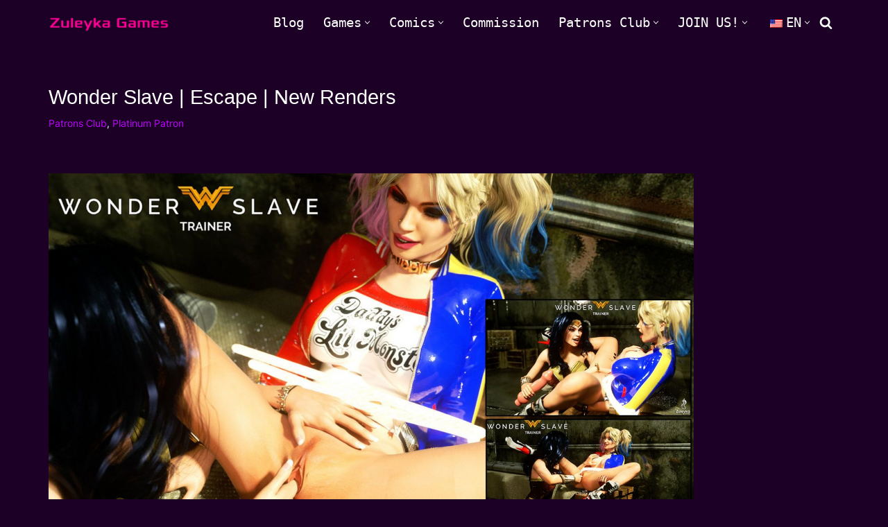

--- FILE ---
content_type: text/html; charset=UTF-8
request_url: https://zuleyka.net/wonder-slave-escape-april-zuleykas-pornbox/
body_size: 28546
content:
<!DOCTYPE html>
<html lang="en-US" prefix="og: https://ogp.me/ns#">

<head>
	
	<meta charset="UTF-8">
	<meta name="viewport" content="width=device-width, initial-scale=1, minimum-scale=1">
	<link rel="profile" href="http://gmpg.org/xfn/11">
			<link rel="pingback" href="https://zuleyka.net/xmlrpc.php">
			<style>img:is([sizes="auto" i], [sizes^="auto," i]) { contain-intrinsic-size: 3000px 1500px }</style>
	
<!-- Search Engine Optimization by Rank Math PRO - https://rankmath.com/ -->
<title>Wonder Slave | Escape | New Renders | Zuleyka Games</title>
<meta name="description" content="Enjoy new renders for the next game scene called Escape. They are available in Zuleyka’s Dropbox just for Platinum Patrons!"/>
<meta name="robots" content="follow, index, max-snippet:-1, max-video-preview:-1, max-image-preview:large"/>
<link rel="canonical" href="https://zuleyka.net/wonder-slave-escape-april-zuleykas-pornbox/" />
<meta property="og:locale" content="en_US" />
<meta property="og:type" content="article" />
<meta property="og:title" content="Wonder Slave | Escape | New Renders | Zuleyka Games" />
<meta property="og:description" content="Enjoy new renders for the next game scene called Escape. They are available in Zuleyka’s Dropbox just for Platinum Patrons!" />
<meta property="og:url" content="https://zuleyka.net/wonder-slave-escape-april-zuleykas-pornbox/" />
<meta property="og:site_name" content="Zuleyka Games" />
<meta property="article:tag" content="escape" />
<meta property="article:tag" content="Harley Quinn" />
<meta property="article:tag" content="lesbian" />
<meta property="article:tag" content="renders" />
<meta property="article:tag" content="wonder slave training" />
<meta property="article:tag" content="wonder woman" />
<meta property="article:section" content="Patrons Club" />
<meta property="og:updated_time" content="2022-07-02T13:38:40+00:00" />
<meta property="og:image" content="https://zuleyka.net/wp-content/uploads/2020/05/Wonder-Slave-Trainer-Escape-part-title-3.jpg" />
<meta property="og:image:secure_url" content="https://zuleyka.net/wp-content/uploads/2020/05/Wonder-Slave-Trainer-Escape-part-title-3.jpg" />
<meta property="og:image:width" content="1600" />
<meta property="og:image:height" content="900" />
<meta property="og:image:alt" content="Wonder Slave | Escape | New Renders" />
<meta property="og:image:type" content="image/jpeg" />
<meta property="article:published_time" content="2020-05-05T17:08:07+00:00" />
<meta property="article:modified_time" content="2022-07-02T13:38:40+00:00" />
<meta name="twitter:card" content="summary_large_image" />
<meta name="twitter:title" content="Wonder Slave | Escape | New Renders | Zuleyka Games" />
<meta name="twitter:description" content="Enjoy new renders for the next game scene called Escape. They are available in Zuleyka’s Dropbox just for Platinum Patrons!" />
<meta name="twitter:image" content="https://zuleyka.net/wp-content/uploads/2020/05/Wonder-Slave-Trainer-Escape-part-title-3.jpg" />
<meta name="twitter:label1" content="Written by" />
<meta name="twitter:data1" content="Diana" />
<meta name="twitter:label2" content="Time to read" />
<meta name="twitter:data2" content="Less than a minute" />
<script type="application/ld+json" class="rank-math-schema-pro">{"@context":"https://schema.org","@graph":[{"@type":["AdultEntertainment","Organization"],"@id":"https://zuleyka.net/#organization","name":"Zuleyka Games","url":"https://zuleyka.net","logo":{"@type":"ImageObject","@id":"https://zuleyka.net/#logo","url":"https://zuleyka.net/wp-content/uploads/2024/07/cropped-Zuleyka-Games-GamerGirl2.png","contentUrl":"https://zuleyka.net/wp-content/uploads/2024/07/cropped-Zuleyka-Games-GamerGirl2.png","caption":"Zuleyka Games","inLanguage":"en-US","width":"512","height":"512"},"openingHours":["Monday,Tuesday,Wednesday,Thursday,Friday,Saturday,Sunday 09:00-17:00"],"image":{"@id":"https://zuleyka.net/#logo"}},{"@type":"WebSite","@id":"https://zuleyka.net/#website","url":"https://zuleyka.net","name":"Zuleyka Games","alternateName":"zuleyka.net","publisher":{"@id":"https://zuleyka.net/#organization"},"inLanguage":"en-US"},{"@type":"ImageObject","@id":"https://zuleyka.net/wp-content/uploads/2020/05/Wonder-Slave-Trainer-Escape-part-title-3.jpg","url":"https://zuleyka.net/wp-content/uploads/2020/05/Wonder-Slave-Trainer-Escape-part-title-3.jpg","width":"1600","height":"900","inLanguage":"en-US"},{"@type":"WebPage","@id":"https://zuleyka.net/wonder-slave-escape-april-zuleykas-pornbox/#webpage","url":"https://zuleyka.net/wonder-slave-escape-april-zuleykas-pornbox/","name":"Wonder Slave | Escape | New Renders | Zuleyka Games","datePublished":"2020-05-05T17:08:07+00:00","dateModified":"2022-07-02T13:38:40+00:00","isPartOf":{"@id":"https://zuleyka.net/#website"},"primaryImageOfPage":{"@id":"https://zuleyka.net/wp-content/uploads/2020/05/Wonder-Slave-Trainer-Escape-part-title-3.jpg"},"inLanguage":"en-US"},{"@type":"Person","@id":"https://zuleyka.net/wonder-slave-escape-april-zuleykas-pornbox/#author","name":"Diana","image":{"@type":"ImageObject","@id":"https://secure.gravatar.com/avatar/738ecd134ba40ddb317a58c6afb335545a9816f507924c6f11943e72623decfd?s=96&amp;d=mm&amp;r=g","url":"https://secure.gravatar.com/avatar/738ecd134ba40ddb317a58c6afb335545a9816f507924c6f11943e72623decfd?s=96&amp;d=mm&amp;r=g","caption":"Diana","inLanguage":"en-US"},"worksFor":{"@id":"https://zuleyka.net/#organization"}},{"@type":"BlogPosting","headline":"Wonder Slave | Escape | New Renders | Zuleyka Games","datePublished":"2020-05-05T17:08:07+00:00","dateModified":"2022-07-02T13:38:40+00:00","articleSection":"Patrons Club, Platinum Patron","author":{"@id":"https://zuleyka.net/wonder-slave-escape-april-zuleykas-pornbox/#author","name":"Diana"},"publisher":{"@id":"https://zuleyka.net/#organization"},"description":"Enjoy new renders for the next game scene called Escape. They are available in Zuleyka\u2019s Dropbox just for Platinum Patrons!","name":"Wonder Slave | Escape | New Renders | Zuleyka Games","@id":"https://zuleyka.net/wonder-slave-escape-april-zuleykas-pornbox/#richSnippet","isPartOf":{"@id":"https://zuleyka.net/wonder-slave-escape-april-zuleykas-pornbox/#webpage"},"image":{"@id":"https://zuleyka.net/wp-content/uploads/2020/05/Wonder-Slave-Trainer-Escape-part-title-3.jpg"},"inLanguage":"en-US","mainEntityOfPage":{"@id":"https://zuleyka.net/wonder-slave-escape-april-zuleykas-pornbox/#webpage"}}]}</script>
<!-- /Rank Math WordPress SEO plugin -->

<link rel='dns-prefetch' href='//fonts.googleapis.com' />
<link rel="alternate" type="application/rss+xml" title="Zuleyka Games &raquo; Feed" href="https://zuleyka.net/feed/" />
<link rel="alternate" type="application/rss+xml" title="Zuleyka Games &raquo; Comments Feed" href="https://zuleyka.net/comments/feed/" />
<link rel="alternate" type="application/rss+xml" title="Zuleyka Games &raquo; Wonder Slave | Escape | New Renders Comments Feed" href="https://zuleyka.net/wonder-slave-escape-april-zuleykas-pornbox/feed/" />
		<!-- This site uses the Google Analytics by MonsterInsights plugin v8.27.0 - Using Analytics tracking - https://www.monsterinsights.com/ -->
							<script src="//www.googletagmanager.com/gtag/js?id=G-CM9R5KZF46"  data-cfasync="false" data-wpfc-render="false" async></script>
			<script data-cfasync="false" data-wpfc-render="false">
				var mi_version = '8.27.0';
				var mi_track_user = true;
				var mi_no_track_reason = '';
								var MonsterInsightsDefaultLocations = {"page_location":"https:\/\/zuleyka.net\/wonder-slave-escape-april-zuleykas-pornbox\/"};
				if ( typeof MonsterInsightsPrivacyGuardFilter === 'function' ) {
					var MonsterInsightsLocations = (typeof MonsterInsightsExcludeQuery === 'object') ? MonsterInsightsPrivacyGuardFilter( MonsterInsightsExcludeQuery ) : MonsterInsightsPrivacyGuardFilter( MonsterInsightsDefaultLocations );
				} else {
					var MonsterInsightsLocations = (typeof MonsterInsightsExcludeQuery === 'object') ? MonsterInsightsExcludeQuery : MonsterInsightsDefaultLocations;
				}

								var disableStrs = [
										'ga-disable-G-CM9R5KZF46',
									];

				/* Function to detect opted out users */
				function __gtagTrackerIsOptedOut() {
					for (var index = 0; index < disableStrs.length; index++) {
						if (document.cookie.indexOf(disableStrs[index] + '=true') > -1) {
							return true;
						}
					}

					return false;
				}

				/* Disable tracking if the opt-out cookie exists. */
				if (__gtagTrackerIsOptedOut()) {
					for (var index = 0; index < disableStrs.length; index++) {
						window[disableStrs[index]] = true;
					}
				}

				/* Opt-out function */
				function __gtagTrackerOptout() {
					for (var index = 0; index < disableStrs.length; index++) {
						document.cookie = disableStrs[index] + '=true; expires=Thu, 31 Dec 2099 23:59:59 UTC; path=/';
						window[disableStrs[index]] = true;
					}
				}

				if ('undefined' === typeof gaOptout) {
					function gaOptout() {
						__gtagTrackerOptout();
					}
				}
								window.dataLayer = window.dataLayer || [];

				window.MonsterInsightsDualTracker = {
					helpers: {},
					trackers: {},
				};
				if (mi_track_user) {
					function __gtagDataLayer() {
						dataLayer.push(arguments);
					}

					function __gtagTracker(type, name, parameters) {
						if (!parameters) {
							parameters = {};
						}

						if (parameters.send_to) {
							__gtagDataLayer.apply(null, arguments);
							return;
						}

						if (type === 'event') {
														parameters.send_to = monsterinsights_frontend.v4_id;
							var hookName = name;
							if (typeof parameters['event_category'] !== 'undefined') {
								hookName = parameters['event_category'] + ':' + name;
							}

							if (typeof MonsterInsightsDualTracker.trackers[hookName] !== 'undefined') {
								MonsterInsightsDualTracker.trackers[hookName](parameters);
							} else {
								__gtagDataLayer('event', name, parameters);
							}
							
						} else {
							__gtagDataLayer.apply(null, arguments);
						}
					}

					__gtagTracker('js', new Date());
					__gtagTracker('set', {
						'developer_id.dZGIzZG': true,
											});
					if ( MonsterInsightsLocations.page_location ) {
						__gtagTracker('set', MonsterInsightsLocations);
					}
										__gtagTracker('config', 'G-CM9R5KZF46', {"forceSSL":"true","link_attribution":"true"} );
															window.gtag = __gtagTracker;										(function () {
						/* https://developers.google.com/analytics/devguides/collection/analyticsjs/ */
						/* ga and __gaTracker compatibility shim. */
						var noopfn = function () {
							return null;
						};
						var newtracker = function () {
							return new Tracker();
						};
						var Tracker = function () {
							return null;
						};
						var p = Tracker.prototype;
						p.get = noopfn;
						p.set = noopfn;
						p.send = function () {
							var args = Array.prototype.slice.call(arguments);
							args.unshift('send');
							__gaTracker.apply(null, args);
						};
						var __gaTracker = function () {
							var len = arguments.length;
							if (len === 0) {
								return;
							}
							var f = arguments[len - 1];
							if (typeof f !== 'object' || f === null || typeof f.hitCallback !== 'function') {
								if ('send' === arguments[0]) {
									var hitConverted, hitObject = false, action;
									if ('event' === arguments[1]) {
										if ('undefined' !== typeof arguments[3]) {
											hitObject = {
												'eventAction': arguments[3],
												'eventCategory': arguments[2],
												'eventLabel': arguments[4],
												'value': arguments[5] ? arguments[5] : 1,
											}
										}
									}
									if ('pageview' === arguments[1]) {
										if ('undefined' !== typeof arguments[2]) {
											hitObject = {
												'eventAction': 'page_view',
												'page_path': arguments[2],
											}
										}
									}
									if (typeof arguments[2] === 'object') {
										hitObject = arguments[2];
									}
									if (typeof arguments[5] === 'object') {
										Object.assign(hitObject, arguments[5]);
									}
									if ('undefined' !== typeof arguments[1].hitType) {
										hitObject = arguments[1];
										if ('pageview' === hitObject.hitType) {
											hitObject.eventAction = 'page_view';
										}
									}
									if (hitObject) {
										action = 'timing' === arguments[1].hitType ? 'timing_complete' : hitObject.eventAction;
										hitConverted = mapArgs(hitObject);
										__gtagTracker('event', action, hitConverted);
									}
								}
								return;
							}

							function mapArgs(args) {
								var arg, hit = {};
								var gaMap = {
									'eventCategory': 'event_category',
									'eventAction': 'event_action',
									'eventLabel': 'event_label',
									'eventValue': 'event_value',
									'nonInteraction': 'non_interaction',
									'timingCategory': 'event_category',
									'timingVar': 'name',
									'timingValue': 'value',
									'timingLabel': 'event_label',
									'page': 'page_path',
									'location': 'page_location',
									'title': 'page_title',
									'referrer' : 'page_referrer',
								};
								for (arg in args) {
																		if (!(!args.hasOwnProperty(arg) || !gaMap.hasOwnProperty(arg))) {
										hit[gaMap[arg]] = args[arg];
									} else {
										hit[arg] = args[arg];
									}
								}
								return hit;
							}

							try {
								f.hitCallback();
							} catch (ex) {
							}
						};
						__gaTracker.create = newtracker;
						__gaTracker.getByName = newtracker;
						__gaTracker.getAll = function () {
							return [];
						};
						__gaTracker.remove = noopfn;
						__gaTracker.loaded = true;
						window['__gaTracker'] = __gaTracker;
					})();
									} else {
										console.log("");
					(function () {
						function __gtagTracker() {
							return null;
						}

						window['__gtagTracker'] = __gtagTracker;
						window['gtag'] = __gtagTracker;
					})();
									}
			</script>
				<!-- / Google Analytics by MonsterInsights -->
		<link rel='stylesheet' id='wp-block-library-css' href='https://zuleyka.net/wp-includes/css/dist/block-library/style.min.css?ver=6.8.3' media='all' />
<style id='classic-theme-styles-inline-css'>
/*! This file is auto-generated */
.wp-block-button__link{color:#fff;background-color:#32373c;border-radius:9999px;box-shadow:none;text-decoration:none;padding:calc(.667em + 2px) calc(1.333em + 2px);font-size:1.125em}.wp-block-file__button{background:#32373c;color:#fff;text-decoration:none}
</style>
<link rel='stylesheet' id='mailster-form-style-css' href='https://zuleyka.net/wp-content/plugins/mailster/build/form/style-index.css?ver=6.8.3' media='all' />
<style id='global-styles-inline-css'>
:root{--wp--preset--aspect-ratio--square: 1;--wp--preset--aspect-ratio--4-3: 4/3;--wp--preset--aspect-ratio--3-4: 3/4;--wp--preset--aspect-ratio--3-2: 3/2;--wp--preset--aspect-ratio--2-3: 2/3;--wp--preset--aspect-ratio--16-9: 16/9;--wp--preset--aspect-ratio--9-16: 9/16;--wp--preset--color--black: #000000;--wp--preset--color--cyan-bluish-gray: #abb8c3;--wp--preset--color--white: #ffffff;--wp--preset--color--pale-pink: #f78da7;--wp--preset--color--vivid-red: #cf2e2e;--wp--preset--color--luminous-vivid-orange: #ff6900;--wp--preset--color--luminous-vivid-amber: #fcb900;--wp--preset--color--light-green-cyan: #7bdcb5;--wp--preset--color--vivid-green-cyan: #00d084;--wp--preset--color--pale-cyan-blue: #8ed1fc;--wp--preset--color--vivid-cyan-blue: #0693e3;--wp--preset--color--vivid-purple: #9b51e0;--wp--preset--color--neve-link-color: var(--nv-primary-accent);--wp--preset--color--neve-link-hover-color: var(--nv-secondary-accent);--wp--preset--color--nv-site-bg: var(--nv-site-bg);--wp--preset--color--nv-light-bg: var(--nv-light-bg);--wp--preset--color--nv-dark-bg: var(--nv-dark-bg);--wp--preset--color--neve-text-color: var(--nv-text-color);--wp--preset--color--nv-text-dark-bg: var(--nv-text-dark-bg);--wp--preset--color--nv-c-1: var(--nv-c-1);--wp--preset--color--nv-c-2: var(--nv-c-2);--wp--preset--gradient--vivid-cyan-blue-to-vivid-purple: linear-gradient(135deg,rgba(6,147,227,1) 0%,rgb(155,81,224) 100%);--wp--preset--gradient--light-green-cyan-to-vivid-green-cyan: linear-gradient(135deg,rgb(122,220,180) 0%,rgb(0,208,130) 100%);--wp--preset--gradient--luminous-vivid-amber-to-luminous-vivid-orange: linear-gradient(135deg,rgba(252,185,0,1) 0%,rgba(255,105,0,1) 100%);--wp--preset--gradient--luminous-vivid-orange-to-vivid-red: linear-gradient(135deg,rgba(255,105,0,1) 0%,rgb(207,46,46) 100%);--wp--preset--gradient--very-light-gray-to-cyan-bluish-gray: linear-gradient(135deg,rgb(238,238,238) 0%,rgb(169,184,195) 100%);--wp--preset--gradient--cool-to-warm-spectrum: linear-gradient(135deg,rgb(74,234,220) 0%,rgb(151,120,209) 20%,rgb(207,42,186) 40%,rgb(238,44,130) 60%,rgb(251,105,98) 80%,rgb(254,248,76) 100%);--wp--preset--gradient--blush-light-purple: linear-gradient(135deg,rgb(255,206,236) 0%,rgb(152,150,240) 100%);--wp--preset--gradient--blush-bordeaux: linear-gradient(135deg,rgb(254,205,165) 0%,rgb(254,45,45) 50%,rgb(107,0,62) 100%);--wp--preset--gradient--luminous-dusk: linear-gradient(135deg,rgb(255,203,112) 0%,rgb(199,81,192) 50%,rgb(65,88,208) 100%);--wp--preset--gradient--pale-ocean: linear-gradient(135deg,rgb(255,245,203) 0%,rgb(182,227,212) 50%,rgb(51,167,181) 100%);--wp--preset--gradient--electric-grass: linear-gradient(135deg,rgb(202,248,128) 0%,rgb(113,206,126) 100%);--wp--preset--gradient--midnight: linear-gradient(135deg,rgb(2,3,129) 0%,rgb(40,116,252) 100%);--wp--preset--font-size--small: 13px;--wp--preset--font-size--medium: 20px;--wp--preset--font-size--large: 36px;--wp--preset--font-size--x-large: 42px;--wp--preset--spacing--20: 0.44rem;--wp--preset--spacing--30: 0.67rem;--wp--preset--spacing--40: 1rem;--wp--preset--spacing--50: 1.5rem;--wp--preset--spacing--60: 2.25rem;--wp--preset--spacing--70: 3.38rem;--wp--preset--spacing--80: 5.06rem;--wp--preset--shadow--natural: 6px 6px 9px rgba(0, 0, 0, 0.2);--wp--preset--shadow--deep: 12px 12px 50px rgba(0, 0, 0, 0.4);--wp--preset--shadow--sharp: 6px 6px 0px rgba(0, 0, 0, 0.2);--wp--preset--shadow--outlined: 6px 6px 0px -3px rgba(255, 255, 255, 1), 6px 6px rgba(0, 0, 0, 1);--wp--preset--shadow--crisp: 6px 6px 0px rgba(0, 0, 0, 1);}:where(.is-layout-flex){gap: 0.5em;}:where(.is-layout-grid){gap: 0.5em;}body .is-layout-flex{display: flex;}.is-layout-flex{flex-wrap: wrap;align-items: center;}.is-layout-flex > :is(*, div){margin: 0;}body .is-layout-grid{display: grid;}.is-layout-grid > :is(*, div){margin: 0;}:where(.wp-block-columns.is-layout-flex){gap: 2em;}:where(.wp-block-columns.is-layout-grid){gap: 2em;}:where(.wp-block-post-template.is-layout-flex){gap: 1.25em;}:where(.wp-block-post-template.is-layout-grid){gap: 1.25em;}.has-black-color{color: var(--wp--preset--color--black) !important;}.has-cyan-bluish-gray-color{color: var(--wp--preset--color--cyan-bluish-gray) !important;}.has-white-color{color: var(--wp--preset--color--white) !important;}.has-pale-pink-color{color: var(--wp--preset--color--pale-pink) !important;}.has-vivid-red-color{color: var(--wp--preset--color--vivid-red) !important;}.has-luminous-vivid-orange-color{color: var(--wp--preset--color--luminous-vivid-orange) !important;}.has-luminous-vivid-amber-color{color: var(--wp--preset--color--luminous-vivid-amber) !important;}.has-light-green-cyan-color{color: var(--wp--preset--color--light-green-cyan) !important;}.has-vivid-green-cyan-color{color: var(--wp--preset--color--vivid-green-cyan) !important;}.has-pale-cyan-blue-color{color: var(--wp--preset--color--pale-cyan-blue) !important;}.has-vivid-cyan-blue-color{color: var(--wp--preset--color--vivid-cyan-blue) !important;}.has-vivid-purple-color{color: var(--wp--preset--color--vivid-purple) !important;}.has-neve-link-color-color{color: var(--wp--preset--color--neve-link-color) !important;}.has-neve-link-hover-color-color{color: var(--wp--preset--color--neve-link-hover-color) !important;}.has-nv-site-bg-color{color: var(--wp--preset--color--nv-site-bg) !important;}.has-nv-light-bg-color{color: var(--wp--preset--color--nv-light-bg) !important;}.has-nv-dark-bg-color{color: var(--wp--preset--color--nv-dark-bg) !important;}.has-neve-text-color-color{color: var(--wp--preset--color--neve-text-color) !important;}.has-nv-text-dark-bg-color{color: var(--wp--preset--color--nv-text-dark-bg) !important;}.has-nv-c-1-color{color: var(--wp--preset--color--nv-c-1) !important;}.has-nv-c-2-color{color: var(--wp--preset--color--nv-c-2) !important;}.has-black-background-color{background-color: var(--wp--preset--color--black) !important;}.has-cyan-bluish-gray-background-color{background-color: var(--wp--preset--color--cyan-bluish-gray) !important;}.has-white-background-color{background-color: var(--wp--preset--color--white) !important;}.has-pale-pink-background-color{background-color: var(--wp--preset--color--pale-pink) !important;}.has-vivid-red-background-color{background-color: var(--wp--preset--color--vivid-red) !important;}.has-luminous-vivid-orange-background-color{background-color: var(--wp--preset--color--luminous-vivid-orange) !important;}.has-luminous-vivid-amber-background-color{background-color: var(--wp--preset--color--luminous-vivid-amber) !important;}.has-light-green-cyan-background-color{background-color: var(--wp--preset--color--light-green-cyan) !important;}.has-vivid-green-cyan-background-color{background-color: var(--wp--preset--color--vivid-green-cyan) !important;}.has-pale-cyan-blue-background-color{background-color: var(--wp--preset--color--pale-cyan-blue) !important;}.has-vivid-cyan-blue-background-color{background-color: var(--wp--preset--color--vivid-cyan-blue) !important;}.has-vivid-purple-background-color{background-color: var(--wp--preset--color--vivid-purple) !important;}.has-neve-link-color-background-color{background-color: var(--wp--preset--color--neve-link-color) !important;}.has-neve-link-hover-color-background-color{background-color: var(--wp--preset--color--neve-link-hover-color) !important;}.has-nv-site-bg-background-color{background-color: var(--wp--preset--color--nv-site-bg) !important;}.has-nv-light-bg-background-color{background-color: var(--wp--preset--color--nv-light-bg) !important;}.has-nv-dark-bg-background-color{background-color: var(--wp--preset--color--nv-dark-bg) !important;}.has-neve-text-color-background-color{background-color: var(--wp--preset--color--neve-text-color) !important;}.has-nv-text-dark-bg-background-color{background-color: var(--wp--preset--color--nv-text-dark-bg) !important;}.has-nv-c-1-background-color{background-color: var(--wp--preset--color--nv-c-1) !important;}.has-nv-c-2-background-color{background-color: var(--wp--preset--color--nv-c-2) !important;}.has-black-border-color{border-color: var(--wp--preset--color--black) !important;}.has-cyan-bluish-gray-border-color{border-color: var(--wp--preset--color--cyan-bluish-gray) !important;}.has-white-border-color{border-color: var(--wp--preset--color--white) !important;}.has-pale-pink-border-color{border-color: var(--wp--preset--color--pale-pink) !important;}.has-vivid-red-border-color{border-color: var(--wp--preset--color--vivid-red) !important;}.has-luminous-vivid-orange-border-color{border-color: var(--wp--preset--color--luminous-vivid-orange) !important;}.has-luminous-vivid-amber-border-color{border-color: var(--wp--preset--color--luminous-vivid-amber) !important;}.has-light-green-cyan-border-color{border-color: var(--wp--preset--color--light-green-cyan) !important;}.has-vivid-green-cyan-border-color{border-color: var(--wp--preset--color--vivid-green-cyan) !important;}.has-pale-cyan-blue-border-color{border-color: var(--wp--preset--color--pale-cyan-blue) !important;}.has-vivid-cyan-blue-border-color{border-color: var(--wp--preset--color--vivid-cyan-blue) !important;}.has-vivid-purple-border-color{border-color: var(--wp--preset--color--vivid-purple) !important;}.has-neve-link-color-border-color{border-color: var(--wp--preset--color--neve-link-color) !important;}.has-neve-link-hover-color-border-color{border-color: var(--wp--preset--color--neve-link-hover-color) !important;}.has-nv-site-bg-border-color{border-color: var(--wp--preset--color--nv-site-bg) !important;}.has-nv-light-bg-border-color{border-color: var(--wp--preset--color--nv-light-bg) !important;}.has-nv-dark-bg-border-color{border-color: var(--wp--preset--color--nv-dark-bg) !important;}.has-neve-text-color-border-color{border-color: var(--wp--preset--color--neve-text-color) !important;}.has-nv-text-dark-bg-border-color{border-color: var(--wp--preset--color--nv-text-dark-bg) !important;}.has-nv-c-1-border-color{border-color: var(--wp--preset--color--nv-c-1) !important;}.has-nv-c-2-border-color{border-color: var(--wp--preset--color--nv-c-2) !important;}.has-vivid-cyan-blue-to-vivid-purple-gradient-background{background: var(--wp--preset--gradient--vivid-cyan-blue-to-vivid-purple) !important;}.has-light-green-cyan-to-vivid-green-cyan-gradient-background{background: var(--wp--preset--gradient--light-green-cyan-to-vivid-green-cyan) !important;}.has-luminous-vivid-amber-to-luminous-vivid-orange-gradient-background{background: var(--wp--preset--gradient--luminous-vivid-amber-to-luminous-vivid-orange) !important;}.has-luminous-vivid-orange-to-vivid-red-gradient-background{background: var(--wp--preset--gradient--luminous-vivid-orange-to-vivid-red) !important;}.has-very-light-gray-to-cyan-bluish-gray-gradient-background{background: var(--wp--preset--gradient--very-light-gray-to-cyan-bluish-gray) !important;}.has-cool-to-warm-spectrum-gradient-background{background: var(--wp--preset--gradient--cool-to-warm-spectrum) !important;}.has-blush-light-purple-gradient-background{background: var(--wp--preset--gradient--blush-light-purple) !important;}.has-blush-bordeaux-gradient-background{background: var(--wp--preset--gradient--blush-bordeaux) !important;}.has-luminous-dusk-gradient-background{background: var(--wp--preset--gradient--luminous-dusk) !important;}.has-pale-ocean-gradient-background{background: var(--wp--preset--gradient--pale-ocean) !important;}.has-electric-grass-gradient-background{background: var(--wp--preset--gradient--electric-grass) !important;}.has-midnight-gradient-background{background: var(--wp--preset--gradient--midnight) !important;}.has-small-font-size{font-size: var(--wp--preset--font-size--small) !important;}.has-medium-font-size{font-size: var(--wp--preset--font-size--medium) !important;}.has-large-font-size{font-size: var(--wp--preset--font-size--large) !important;}.has-x-large-font-size{font-size: var(--wp--preset--font-size--x-large) !important;}
:where(.wp-block-post-template.is-layout-flex){gap: 1.25em;}:where(.wp-block-post-template.is-layout-grid){gap: 1.25em;}
:where(.wp-block-columns.is-layout-flex){gap: 2em;}:where(.wp-block-columns.is-layout-grid){gap: 2em;}
:root :where(.wp-block-pullquote){font-size: 1.5em;line-height: 1.6;}
</style>
<link rel='stylesheet' id='lbwps-styles-css' href='https://zuleyka.net/wp-content/plugins/lightbox-photoswipe/assets/ps4/styles/default.css?ver=5.6.2' media='all' />
<link rel='stylesheet' id='related-posts-by-taxonomy-css' href='https://zuleyka.net/wp-content/plugins/related-posts-by-taxonomy/includes/assets/css/styles.css?ver=6.8.3' media='all' />
<link rel='stylesheet' id='ssa-gate-css' href='https://zuleyka.net/wp-content/plugins/subscribestar-adult/includes/assets/ssa.css?ver=1.1' media='all' />
<link rel='stylesheet' id='trp-language-switcher-style-css' href='https://zuleyka.net/wp-content/plugins/translatepress-multilingual/assets/css/trp-language-switcher.css?ver=2.9.23' media='all' />
<link rel='stylesheet' id='trp-popup-style-css' href='https://zuleyka.net/wp-content/plugins/translatepress-business/add-ons-pro/automatic-language-detection/assets/css/trp-popup.css?ver=6.8.3' media='all' />
<link rel='stylesheet' id='neve-style-css' href='https://zuleyka.net/wp-content/themes/neve/style-main-new.min.css?ver=4.1.3' media='all' />
<style id='neve-style-inline-css'>
.button.button-primary, .is-style-primary .wp-block-button__link {box-shadow: var(--primarybtnshadow, none);} .button.button-primary:hover, .is-style-primary .wp-block-button__link:hover {box-shadow: var(--primarybtnhovershadow, none);} .button.button-secondary, .is-style-secondary .wp-block-button__link {box-shadow: var(--secondarybtnshadow, none);} .button.button-secondary:hover, .is-style-secondary .wp-block-button__link:hover {box-shadow: var(--secondarybtnhovershadow, none);}.is-menu-sidebar .header-menu-sidebar { visibility: visible; }.is-menu-sidebar.menu_sidebar_slide_left .header-menu-sidebar { transform: translate3d(0, 0, 0); left: 0; }.is-menu-sidebar.menu_sidebar_slide_right .header-menu-sidebar { transform: translate3d(0, 0, 0); right: 0; }.is-menu-sidebar.menu_sidebar_pull_right .header-menu-sidebar, .is-menu-sidebar.menu_sidebar_pull_left .header-menu-sidebar { transform: translateX(0); }.is-menu-sidebar.menu_sidebar_dropdown .header-menu-sidebar { height: auto; }.is-menu-sidebar.menu_sidebar_dropdown .header-menu-sidebar-inner { max-height: 400px; padding: 20px 0; }.is-menu-sidebar.menu_sidebar_full_canvas .header-menu-sidebar { opacity: 1; }.header-menu-sidebar .menu-item-nav-search:not(.floating) { pointer-events: none; }.header-menu-sidebar .menu-item-nav-search .is-menu-sidebar { pointer-events: unset; }
.nv-meta-list li.meta:not(:last-child):after { content:"\003E" }.nv-meta-list .no-mobile{
			display:none;
		}.nv-meta-list li.last::after{
			content: ""!important;
		}@media (min-width: 769px) {
			.nv-meta-list .no-mobile {
				display: inline-block;
			}
			.nv-meta-list li.last:not(:last-child)::after {
		 		content: "\003E" !important;
			}
		}
.nav-ul li .caret svg, .nav-ul li .caret img{width:var(--smiconsize, 0.5em);height:var(--smiconsize, 0.5em);}.nav-ul .sub-menu li {border-style: var(--itembstyle);}
 :root{ --container: 748px;--postwidth:100%; --primarybtnbg: #9617de; --secondarybtnbg: #eb13c3; --primarybtnhoverbg: var(--nv-primary-accent); --secondarybtnhoverbg: #ff0094; --primarybtncolor: #fff; --secondarybtncolor: #fefefe; --primarybtnhovercolor: #f9f9f9; --secondarybtnhovercolor: #ffffff;--primarybtnborderradius:3px;--secondarybtnborderradius:3px;--secondarybtnhovershadow:0px 0px 5px rgba(0,0,0,0.5);;--btnpadding:13px 15px;--primarybtnpadding:13px 15px;--secondarybtnpadding:13px 15px; --bodyfontfamily: Inter; --bodyfontsize: 15px; --bodylineheight: 1.6; --bodyletterspacing: 0px; --bodyfontweight: 400; --headingsfontfamily: "MS Sans Serif",Geneva,sans-serif; --h1fontsize: 36px; --h1fontweight: 700; --h1lineheight: 1.2; --h1letterspacing: 0px; --h1texttransform: none; --h2fontsize: 28px; --h2fontweight: 700; --h2lineheight: 1.3; --h2letterspacing: 0px; --h2texttransform: none; --h3fontsize: 24px; --h3fontweight: 700; --h3lineheight: 1.4; --h3letterspacing: 0px; --h3texttransform: none; --h4fontsize: 20px; --h4fontweight: 700; --h4lineheight: 1.6; --h4letterspacing: 0px; --h4texttransform: none; --h5fontsize: 16px; --h5fontweight: 700; --h5lineheight: 1.6; --h5letterspacing: 0px; --h5texttransform: none; --h6fontsize: 14px; --h6fontweight: 700; --h6lineheight: 1.6; --h6letterspacing: 0px; --h6texttransform: none;--formfieldborderwidth:2px;--formfieldborderradius:3px; --formfieldbgcolor: var(--nv-site-bg); --formfieldbordercolor: #dddddd; --formfieldcolor: var(--nv-text-color);--formfieldpadding:10px 12px; } .nv-index-posts{ --borderradius:10px; --alignment: center; } .single-post-container .alignfull > [class*="__inner-container"], .single-post-container .alignwide > [class*="__inner-container"]{ max-width:718px } .nv-meta-list{ --avatarsize: 20px; } .single .nv-meta-list{ --avatarsize: 20px; } .blog .blog-entry-title, .archive .blog-entry-title{ --fontweight: 400; --texttransform: none; } .single h1.entry-title{ --fontweight: 400; --texttransform: none; } .neve-main{ --boxshadow:0 10px 20px rgba(0, 0, 0, 0.1), 0 4px 8px rgba(0, 0, 0, 0.1); } .nv-post-cover{ --height: 250px;--padding:40px 15px;--justify: flex-start; --textalign: left; --valign: center; } .nv-post-cover .nv-title-meta-wrap, .nv-page-title-wrap, .entry-header{ --textalign: left; } .nv-is-boxed.nv-title-meta-wrap{ --padding:40px 15px; --bgcolor: var(--nv-dark-bg); } .nv-overlay{ --opacity: 40; --blendmode: normal; } .nv-is-boxed.nv-comments-wrap{ --padding:20px; } .nv-is-boxed.comment-respond{ --padding:20px; } .single:not(.single-product), .page{ --c-vspace:0 0 0 0;; } .global-styled{ --bgcolor: var(--nv-site-bg); } .header-top{ --rowbcolor: var(--nv-light-bg); --color: var(--nv-text-color); --bgcolor: var(--nv-site-bg); } .header-main{ --rowbcolor: var(--nv-light-bg); --color: var(--nv-text-color); --bgcolor: var(--nv-site-bg); } .header-bottom{ --rowbcolor: var(--nv-light-bg); --color: var(--nv-text-color); --bgcolor: var(--nv-site-bg); } .header-menu-sidebar-bg{ --justify: flex-start; --textalign: left;--flexg: 1;--wrapdropdownwidth: auto; --color: var(--nv-text-color); --bgcolor: var(--nv-site-bg); } .header-menu-sidebar{ width: 360px; } .builder-item--logo{ --maxwidth: 120px; --fs: 24px;--padding:10px 0;--margin:0; --textalign: left;--justify: flex-start; } .builder-item--nav-icon,.header-menu-sidebar .close-sidebar-panel .navbar-toggle{ --borderradius:0; } .builder-item--nav-icon{ --label-margin:0 5px 0 0;;--padding:10px 15px;--margin:0; } .builder-item--primary-menu{ --hovercolor: var(--nv-secondary-accent); --hovertextcolor: var(--nv-text-color); --activecolor: var(--nv-primary-accent); --spacing: 20px; --height: 25px; --smiconsize: 7px;--padding:0;--margin:0; --fontfamily: "Lucida Console",Monaco,monospace; --fontsize: 1em; --lineheight: 1.6em; --letterspacing: 0px; --fontweight: 300; --texttransform: none; --iconsize: 1em; } .builder-item--primary-menu .sub-menu{ --bstyle: none; --itembstyle: none; } .hfg-is-group.has-primary-menu .inherit-ff{ --inheritedff: Lucida Console, Monaco, monospace; --inheritedfw: 300; } .builder-item--header_search_responsive{ --iconsize: 19px; --formfieldfontsize: 14px;--formfieldborderwidth:2px;--formfieldborderradius:2px; --height: 40px;--padding:0 10px;--margin:0; } .footer-top-inner .row{ grid-template-columns:1fr 1fr 1fr; --valign: flex-start; } .footer-top{ --rowbcolor: var(--nv-light-bg); --color: var(--nv-text-color); --bgcolor: var(--nv-site-bg); } .footer-main-inner .row{ grid-template-columns:1fr 1fr 1fr; --valign: flex-start; } .footer-main{ --rowbcolor: var(--nv-light-bg); --color: var(--nv-text-color); --bgcolor: var(--nv-site-bg); } .footer-bottom-inner .row{ grid-template-columns:1fr 1fr 1fr; --valign: flex-start; } .footer-bottom{ --rowbcolor: var(--nv-light-bg); --color: var(--nv-text-dark-bg); --bgcolor: var(--nv-dark-bg); } .builder-item--social_icons_2{ --spacing: 10px; --borderradius: 5px; --icon-size: 18px;--padding:0;--margin:0; --textalign: left;--justify: flex-start; } .builder-item--footer_copyright{ --padding:0;--margin:0; --fontsize: 1em; --lineheight: 1.6; --letterspacing: 0px; --fontweight: 500; --texttransform: none; --iconsize: 1em; --textalign: left;--justify: flex-start; } .page_header-top{ --rowbcolor: var(--nv-light-bg); --color: var(--nv-text-color); --bgcolor: var(--nv-site-bg); } .page_header-bottom{ --rowbcolor: var(--nv-light-bg); --color: var(--nv-text-color); --bgcolor: var(--nv-site-bg); } .nv-related-posts{ --relatedcolumns: 1; --relatedContentAlign: left; } .nv-related-posts .title{ --fontweight: 400; } .scroll-to-top{ --color: var(--nv-text-dark-bg);--padding:8px 10px; --borderradius: 3px; --bgcolor: var(--nv-primary-accent); --hovercolor: var(--nv-text-dark-bg); --hoverbgcolor: var(--nv-primary-accent);--size:16px; } @media(min-width: 576px){ :root{ --container: 992px;--postwidth:50%;--btnpadding:13px 15px;--primarybtnpadding:13px 15px;--secondarybtnpadding:13px 15px; --bodyfontsize: 16px; --bodylineheight: 1.6; --bodyletterspacing: 0px; --h1fontsize: 38px; --h1lineheight: 1.2; --h1letterspacing: 0px; --h2fontsize: 30px; --h2lineheight: 1.2; --h2letterspacing: 0px; --h3fontsize: 26px; --h3lineheight: 1.4; --h3letterspacing: 0px; --h4fontsize: 22px; --h4lineheight: 1.5; --h4letterspacing: 0px; --h5fontsize: 18px; --h5lineheight: 1.6; --h5letterspacing: 0px; --h6fontsize: 14px; --h6lineheight: 1.6; --h6letterspacing: 0px; } .single-post-container .alignfull > [class*="__inner-container"], .single-post-container .alignwide > [class*="__inner-container"]{ max-width:962px } .nv-meta-list{ --avatarsize: 20px; } .single .nv-meta-list{ --avatarsize: 20px; } .nv-post-cover{ --height: 320px;--padding:60px 30px;--justify: flex-start; --textalign: left; --valign: center; } .nv-post-cover .nv-title-meta-wrap, .nv-page-title-wrap, .entry-header{ --textalign: left; } .nv-is-boxed.nv-title-meta-wrap{ --padding:60px 30px; } .nv-is-boxed.nv-comments-wrap{ --padding:30px; } .nv-is-boxed.comment-respond{ --padding:30px; } .single:not(.single-product), .page{ --c-vspace:0 0 0 0;; } .header-menu-sidebar-bg{ --justify: flex-start; --textalign: left;--flexg: 1;--wrapdropdownwidth: auto; } .header-menu-sidebar{ width: 360px; } .builder-item--logo{ --maxwidth: 120px; --fs: 24px;--padding:10px 0;--margin:0; --textalign: left;--justify: flex-start; } .builder-item--nav-icon{ --label-margin:0 5px 0 0;;--padding:10px 15px;--margin:0; } .builder-item--primary-menu{ --spacing: 20px; --height: 25px; --smiconsize: 7px;--padding:0;--margin:0; --fontsize: 1em; --lineheight: 1.6em; --letterspacing: 0px; --iconsize: 1em; } .builder-item--header_search_responsive{ --formfieldfontsize: 14px;--formfieldborderwidth:2px;--formfieldborderradius:2px; --height: 40px;--padding:0 10px;--margin:0; } .builder-item--social_icons_2{ --spacing: 10px; --borderradius: 5px; --icon-size: 18px;--padding:0;--margin:0; --textalign: center;--justify: center; } .builder-item--footer_copyright{ --padding:0;--margin:0; --fontsize: 1em; --lineheight: 1.6; --letterspacing: 0px; --iconsize: 1em; --textalign: center;--justify: center; } .nv-related-posts{ --relatedcolumns: 1; --relatedContentAlign: left; } .scroll-to-top{ --padding:8px 10px;--size:16px; } }@media(min-width: 960px){ :root{ --container: 1170px;--postwidth:33.333333333333%;--btnpadding:13px 15px;--primarybtnpadding:13px 15px;--secondarybtnpadding:13px 15px; --bodyfontsize: 16px; --bodylineheight: 1.7; --bodyletterspacing: 0px; --h1fontsize: 40px; --h1lineheight: 1.1; --h1letterspacing: 0px; --h2fontsize: 32px; --h2lineheight: 1.2; --h2letterspacing: 0px; --h3fontsize: 28px; --h3lineheight: 1.4; --h3letterspacing: 0px; --h4fontsize: 24px; --h4lineheight: 1.5; --h4letterspacing: 0px; --h5fontsize: 20px; --h5lineheight: 1.6; --h5letterspacing: 0px; --h6fontsize: 16px; --h6lineheight: 1.6; --h6letterspacing: 0px; } body:not(.single):not(.archive):not(.blog):not(.search):not(.error404) .neve-main > .container .col, body.post-type-archive-course .neve-main > .container .col, body.post-type-archive-llms_membership .neve-main > .container .col{ max-width: 100%; } body:not(.single):not(.archive):not(.blog):not(.search):not(.error404) .nv-sidebar-wrap, body.post-type-archive-course .nv-sidebar-wrap, body.post-type-archive-llms_membership .nv-sidebar-wrap{ max-width: 0%; } .neve-main > .archive-container .nv-index-posts.col{ max-width: 98%; } .neve-main > .archive-container .nv-sidebar-wrap{ max-width: 2%; } .neve-main > .single-post-container .nv-single-post-wrap.col{ max-width: 100%; } .single-post-container .alignfull > [class*="__inner-container"], .single-post-container .alignwide > [class*="__inner-container"]{ max-width:1140px } .container-fluid.single-post-container .alignfull > [class*="__inner-container"], .container-fluid.single-post-container .alignwide > [class*="__inner-container"]{ max-width:calc(100% + 15px) } .neve-main > .single-post-container .nv-sidebar-wrap{ max-width: 0%; } .nv-meta-list{ --avatarsize: 20px; } .single .nv-meta-list{ --avatarsize: 20px; } .blog .blog-entry-title, .archive .blog-entry-title{ --fontsize: 1.4em; } .single h1.entry-title{ --fontsize: 1.8em; } .nv-post-cover{ --height: 350px;--padding:60px 40px;--justify: flex-start; --textalign: left; --valign: flex-end; } .nv-post-cover .nv-title-meta-wrap, .nv-page-title-wrap, .entry-header{ --textalign: left; } .nv-is-boxed.nv-title-meta-wrap{ --padding:60px 40px; } .nv-is-boxed.nv-comments-wrap{ --padding:40px; } .nv-is-boxed.comment-respond{ --padding:40px; } .single:not(.single-product), .page{ --c-vspace:0 0 0 0;; } .header-menu-sidebar-bg{ --justify: flex-start; --textalign: left;--flexg: 1;--wrapdropdownwidth: auto; } .header-menu-sidebar{ width: 360px; } .builder-item--logo{ --maxwidth: 175px; --fs: 24px;--padding:10px 0;--margin:0; --textalign: center;--justify: center; } .builder-item--nav-icon{ --label-margin:0 5px 0 0;;--padding:10px 15px;--margin:0; } .builder-item--primary-menu{ --spacing: 20px; --height: 25px; --smiconsize: 7px;--padding:0;--margin:0; --fontsize: 1.2em; --lineheight: 1.6em; --letterspacing: 0px; --iconsize: 1.2em; } .builder-item--header_search_responsive{ --formfieldfontsize: 14px;--formfieldborderwidth:2px;--formfieldborderradius:2px; --height: 40px;--padding:0 10px;--margin:0; } .builder-item--social_icons_2{ --spacing: 10px; --borderradius: 5px; --icon-size: 18px;--padding:0;--margin:0; --textalign: right;--justify: flex-end; } .builder-item--footer_copyright{ --padding:0;--margin:0; --fontsize: 1em; --lineheight: 1.6; --letterspacing: 0px; --iconsize: 1em; --textalign: center;--justify: center; } .nv-related-posts{ --relatedcolumns: 3; --relatedContentAlign: center; } .scroll-to-top{ --padding:8px 10px;--size:16px; } }.nv-content-wrap .elementor a:not(.button):not(.wp-block-file__button){ text-decoration: none; }.scroll-to-top {right: 20px; border: none; position: fixed; bottom: 30px; display: none; opacity: 0; visibility: hidden; transition: opacity 0.3s ease-in-out, visibility 0.3s ease-in-out; align-items: center; justify-content: center; z-index: 999; } @supports (-webkit-overflow-scrolling: touch) { .scroll-to-top { bottom: 74px; } } .scroll-to-top.image { background-position: center; } .scroll-to-top .scroll-to-top-image { width: 100%; height: 100%; } .scroll-to-top .scroll-to-top-label { margin: 0; padding: 5px; } .scroll-to-top:hover { text-decoration: none; } .scroll-to-top.scroll-to-top-left {left: 20px; right: unset;} .scroll-to-top.scroll-show-mobile { display: flex; } @media (min-width: 960px) { .scroll-to-top { display: flex; } }.scroll-to-top { color: var(--color); padding: var(--padding); border-radius: var(--borderradius); background: var(--bgcolor); } .scroll-to-top:hover, .scroll-to-top:focus { color: var(--hovercolor); background: var(--hoverbgcolor); } .scroll-to-top-icon, .scroll-to-top.image .scroll-to-top-image { width: var(--size); height: var(--size); } .scroll-to-top-image { background-image: var(--bgimage); background-size: cover; }:root{--nv-primary-accent:#bc00ff;--nv-secondary-accent:#eb07aa;--nv-site-bg:#1c0026;--nv-light-bg:#1a1a1a;--nv-dark-bg:#000000;--nv-text-color:#ffffff;--nv-text-dark-bg:#ffffff;--nv-c-1:#198754;--nv-c-2:#be574b;--nv-fallback-ff:Arial, Helvetica, sans-serif;}
:root{--e-global-color-nvprimaryaccent:#bc00ff;--e-global-color-nvsecondaryaccent:#eb07aa;--e-global-color-nvsitebg:#1c0026;--e-global-color-nvlightbg:#1a1a1a;--e-global-color-nvdarkbg:#000000;--e-global-color-nvtextcolor:#ffffff;--e-global-color-nvtextdarkbg:#ffffff;--e-global-color-nvc1:#198754;--e-global-color-nvc2:#be574b;}
/* cyrillic-ext */
@font-face {
  font-family: 'Inter';
  font-style: normal;
  font-weight: 400;
  font-display: swap;
  src: url(https://zuleyka.net/wp-content/fonts/inter/UcC73FwrK3iLTeHuS_fvQtMwCp50KnMa2JL7SUc.woff2) format('woff2');
  unicode-range: U+0460-052F, U+1C80-1C88, U+20B4, U+2DE0-2DFF, U+A640-A69F, U+FE2E-FE2F;
}
/* cyrillic */
@font-face {
  font-family: 'Inter';
  font-style: normal;
  font-weight: 400;
  font-display: swap;
  src: url(https://zuleyka.net/wp-content/fonts/inter/UcC73FwrK3iLTeHuS_fvQtMwCp50KnMa0ZL7SUc.woff2) format('woff2');
  unicode-range: U+0301, U+0400-045F, U+0490-0491, U+04B0-04B1, U+2116;
}
/* greek-ext */
@font-face {
  font-family: 'Inter';
  font-style: normal;
  font-weight: 400;
  font-display: swap;
  src: url(https://zuleyka.net/wp-content/fonts/inter/UcC73FwrK3iLTeHuS_fvQtMwCp50KnMa2ZL7SUc.woff2) format('woff2');
  unicode-range: U+1F00-1FFF;
}
/* greek */
@font-face {
  font-family: 'Inter';
  font-style: normal;
  font-weight: 400;
  font-display: swap;
  src: url(https://zuleyka.net/wp-content/fonts/inter/UcC73FwrK3iLTeHuS_fvQtMwCp50KnMa1pL7SUc.woff2) format('woff2');
  unicode-range: U+0370-0377, U+037A-037F, U+0384-038A, U+038C, U+038E-03A1, U+03A3-03FF;
}
/* vietnamese */
@font-face {
  font-family: 'Inter';
  font-style: normal;
  font-weight: 400;
  font-display: swap;
  src: url(https://zuleyka.net/wp-content/fonts/inter/UcC73FwrK3iLTeHuS_fvQtMwCp50KnMa2pL7SUc.woff2) format('woff2');
  unicode-range: U+0102-0103, U+0110-0111, U+0128-0129, U+0168-0169, U+01A0-01A1, U+01AF-01B0, U+0300-0301, U+0303-0304, U+0308-0309, U+0323, U+0329, U+1EA0-1EF9, U+20AB;
}
/* latin-ext */
@font-face {
  font-family: 'Inter';
  font-style: normal;
  font-weight: 400;
  font-display: swap;
  src: url(https://zuleyka.net/wp-content/fonts/inter/UcC73FwrK3iLTeHuS_fvQtMwCp50KnMa25L7SUc.woff2) format('woff2');
  unicode-range: U+0100-02AF, U+0304, U+0308, U+0329, U+1E00-1E9F, U+1EF2-1EFF, U+2020, U+20A0-20AB, U+20AD-20C0, U+2113, U+2C60-2C7F, U+A720-A7FF;
}
/* latin */
@font-face {
  font-family: 'Inter';
  font-style: normal;
  font-weight: 400;
  font-display: swap;
  src: url(https://zuleyka.net/wp-content/fonts/inter/UcC73FwrK3iLTeHuS_fvQtMwCp50KnMa1ZL7.woff2) format('woff2');
  unicode-range: U+0000-00FF, U+0131, U+0152-0153, U+02BB-02BC, U+02C6, U+02DA, U+02DC, U+0304, U+0308, U+0329, U+2000-206F, U+2074, U+20AC, U+2122, U+2191, U+2193, U+2212, U+2215, U+FEFF, U+FFFD;
}
/* cyrillic-ext */
@font-face {
  font-family: 'Inter';
  font-style: normal;
  font-weight: 500;
  font-display: swap;
  src: url(https://zuleyka.net/wp-content/fonts/inter/UcC73FwrK3iLTeHuS_fvQtMwCp50KnMa2JL7SUc.woff2) format('woff2');
  unicode-range: U+0460-052F, U+1C80-1C88, U+20B4, U+2DE0-2DFF, U+A640-A69F, U+FE2E-FE2F;
}
/* cyrillic */
@font-face {
  font-family: 'Inter';
  font-style: normal;
  font-weight: 500;
  font-display: swap;
  src: url(https://zuleyka.net/wp-content/fonts/inter/UcC73FwrK3iLTeHuS_fvQtMwCp50KnMa0ZL7SUc.woff2) format('woff2');
  unicode-range: U+0301, U+0400-045F, U+0490-0491, U+04B0-04B1, U+2116;
}
/* greek-ext */
@font-face {
  font-family: 'Inter';
  font-style: normal;
  font-weight: 500;
  font-display: swap;
  src: url(https://zuleyka.net/wp-content/fonts/inter/UcC73FwrK3iLTeHuS_fvQtMwCp50KnMa2ZL7SUc.woff2) format('woff2');
  unicode-range: U+1F00-1FFF;
}
/* greek */
@font-face {
  font-family: 'Inter';
  font-style: normal;
  font-weight: 500;
  font-display: swap;
  src: url(https://zuleyka.net/wp-content/fonts/inter/UcC73FwrK3iLTeHuS_fvQtMwCp50KnMa1pL7SUc.woff2) format('woff2');
  unicode-range: U+0370-0377, U+037A-037F, U+0384-038A, U+038C, U+038E-03A1, U+03A3-03FF;
}
/* vietnamese */
@font-face {
  font-family: 'Inter';
  font-style: normal;
  font-weight: 500;
  font-display: swap;
  src: url(https://zuleyka.net/wp-content/fonts/inter/UcC73FwrK3iLTeHuS_fvQtMwCp50KnMa2pL7SUc.woff2) format('woff2');
  unicode-range: U+0102-0103, U+0110-0111, U+0128-0129, U+0168-0169, U+01A0-01A1, U+01AF-01B0, U+0300-0301, U+0303-0304, U+0308-0309, U+0323, U+0329, U+1EA0-1EF9, U+20AB;
}
/* latin-ext */
@font-face {
  font-family: 'Inter';
  font-style: normal;
  font-weight: 500;
  font-display: swap;
  src: url(https://zuleyka.net/wp-content/fonts/inter/UcC73FwrK3iLTeHuS_fvQtMwCp50KnMa25L7SUc.woff2) format('woff2');
  unicode-range: U+0100-02AF, U+0304, U+0308, U+0329, U+1E00-1E9F, U+1EF2-1EFF, U+2020, U+20A0-20AB, U+20AD-20C0, U+2113, U+2C60-2C7F, U+A720-A7FF;
}
/* latin */
@font-face {
  font-family: 'Inter';
  font-style: normal;
  font-weight: 500;
  font-display: swap;
  src: url(https://zuleyka.net/wp-content/fonts/inter/UcC73FwrK3iLTeHuS_fvQtMwCp50KnMa1ZL7.woff2) format('woff2');
  unicode-range: U+0000-00FF, U+0131, U+0152-0153, U+02BB-02BC, U+02C6, U+02DA, U+02DC, U+0304, U+0308, U+0329, U+2000-206F, U+2074, U+20AC, U+2122, U+2191, U+2193, U+2212, U+2215, U+FEFF, U+FFFD;
}

</style>
<link rel='stylesheet' id='neve-blog-pro-css' href='https://zuleyka.net/wp-content/plugins/neve-pro-addon/includes/modules/blog_pro/assets/style.min.css?ver=3.1.2' media='all' />
<script src="https://zuleyka.net/wp-includes/js/jquery/jquery.min.js?ver=3.7.1" id="jquery-core-js"></script>
<script src="https://zuleyka.net/wp-includes/js/jquery/jquery-migrate.min.js?ver=3.4.1" id="jquery-migrate-js"></script>
<script src="https://zuleyka.net/wp-content/plugins/google-analytics-premium/assets/js/frontend-gtag.min.js?ver=8.27.0" id="monsterinsights-frontend-script-js"></script>
<script data-cfasync="false" data-wpfc-render="false" id='monsterinsights-frontend-script-js-extra'>var monsterinsights_frontend = {"js_events_tracking":"true","download_extensions":"doc,pdf,ppt,zip,xls,docx,pptx,xlsx,7z","inbound_paths":"[{\"path\":\"\\\/patreon\\\/\",\"label\":\"patreon\"},{\"path\":\"\\\/ss\\\/\",\"label\":\"ss\"},{\"path\":\"\\\/itch\\\/\",\"label\":\"itch\"},{\"path\":\"\\\/steam\\\/\",\"label\":\"steam\"}]","home_url":"https:\/\/zuleyka.net","hash_tracking":"false","v4_id":"G-CM9R5KZF46"};</script>
<script id="trp-language-cookie-js-extra">
var trp_language_cookie_data = {"abs_home":"https:\/\/zuleyka.net","url_slugs":{"en_US":"en","es_ES":"es","pt_PT":"pt","fr_FR":"fr","de_DE":"de","it_IT":"it","nl_NL":"nl","sv_SE":"sv","cs_CZ":"cs","da_DK":"da","fi":"fi","pl_PL":"pl","tr_TR":"tr","el":"el","ar":"ar","ja":"ja","zh_CN":"zh","zh_TW":"zh_tw","ko_KR":"ko","uk":"uk","ru_RU":"ru"},"cookie_name":"trp_language","cookie_age":"30","cookie_path":"\/","default_language":"en_US","publish_languages":["en_US","es_ES","pt_PT","fr_FR","de_DE","it_IT","nl_NL","sv_SE","cs_CZ","da_DK","fi","pl_PL","tr_TR","el","ar","ja","zh_CN","zh_TW","ko_KR","uk","ru_RU"],"trp_ald_ajax_url":"https:\/\/zuleyka.net\/wp-content\/plugins\/translatepress-business\/add-ons-pro\/automatic-language-detection\/includes\/trp-ald-ajax.php","detection_method":"browser-ip","popup_option":"popup","popup_type":"hello_bar","popup_textarea":"We've detected you might be speaking a different language. Do you want to change to:","popup_textarea_change_button":"Change Language","popup_textarea_close_button":"Close and do not switch language","iso_codes":{"en_US":"en","es_ES":"es","pt_PT":"pt","fr_FR":"fr","de_DE":"de","it_IT":"it","nl_NL":"nl","sv_SE":"sv","cs_CZ":"cs","da_DK":"da","fi":"fi","pl_PL":"pl","tr_TR":"tr","el":"el","ar":"ar","ja":"ja","zh_CN":"zh-CN","zh_TW":"zh-TW","ko_KR":"ko","uk":"uk","ru_RU":"ru"},"language_urls":{"en_US":"https:\/\/zuleyka.net\/wonder-slave-escape-april-zuleykas-pornbox\/","es_ES":"https:\/\/zuleyka.net\/es\/wonder-slave-escape-april-zuleykas-pornbox\/","pt_PT":"https:\/\/zuleyka.net\/pt\/wonder-slave-escape-april-zuleykas-pornbox\/","fr_FR":"https:\/\/zuleyka.net\/fr\/wonder-slave-escape-april-zuleykas-pornbox\/","de_DE":"https:\/\/zuleyka.net\/de\/wonder-slave-escape-april-zuleykas-pornbox\/","it_IT":"https:\/\/zuleyka.net\/it\/wonder-slave-escape-april-zuleykas-pornbox\/","nl_NL":"https:\/\/zuleyka.net\/nl\/wonder-slave-escape-april-zuleykas-pornbox\/","sv_SE":"https:\/\/zuleyka.net\/sv\/wonder-slave-escape-april-zuleykas-pornbox\/","cs_CZ":"https:\/\/zuleyka.net\/cs\/wonder-slave-escape-april-zuleykas-pornbox\/","da_DK":"https:\/\/zuleyka.net\/da\/wonder-slave-escape-april-zuleykas-pornbox\/","fi":"https:\/\/zuleyka.net\/fi\/wonder-slave-escape-april-zuleykas-pornbox\/","pl_PL":"https:\/\/zuleyka.net\/pl\/wonder-slave-escape-april-zuleykas-pornbox\/","tr_TR":"https:\/\/zuleyka.net\/tr\/wonder-slave-escape-april-zuleykas-pornbox\/","el":"https:\/\/zuleyka.net\/el\/wonder-slave-escape-april-zuleykas-pornbox\/","ar":"https:\/\/zuleyka.net\/ar\/wonder-slave-escape-april-zuleykas-pornbox\/","ja":"https:\/\/zuleyka.net\/ja\/wonder-slave-escape-april-zuleykas-pornbox\/","zh_CN":"https:\/\/zuleyka.net\/zh\/wonder-slave-escape-april-zuleykas-pornbox\/","zh_TW":"https:\/\/zuleyka.net\/zh_tw\/wonder-slave-escape-april-zuleykas-pornbox\/","ko_KR":"https:\/\/zuleyka.net\/ko\/wonder-slave-escape-april-zuleykas-pornbox\/","uk":"https:\/\/zuleyka.net\/uk\/wonder-slave-escape-april-zuleykas-pornbox\/","ru_RU":"https:\/\/zuleyka.net\/ru\/wonder-slave-escape-april-zuleykas-pornbox\/"},"english_name":{"en_US":"English","es_ES":"Espa\u00f1ol","pt_PT":"Portugu\u00eas","fr_FR":"Fran\u00e7ais","de_DE":"Deutsch","it_IT":"Italiano","nl_NL":"Nederlands","sv_SE":"Svenska","cs_CZ":"\u010ce\u0161tina","da_DK":"Dansk","fi":"Suomi","pl_PL":"Polski","tr_TR":"T\u00fcrk\u00e7e","el":"\u0395\u03bb\u03bb\u03b7\u03bd\u03b9\u03ba\u03ac","ar":"\u0627\u0644\u0639\u0631\u0628\u064a\u0629","ja":"\u65e5\u672c\u8a9e","zh_CN":"\u7b80\u4f53\u4e2d\u6587","zh_TW":"\u7e41\u9ad4\u4e2d\u6587","ko_KR":"\ud55c\uad6d\uc5b4","uk":"\u0423\u043a\u0440\u0430\u0457\u043d\u0441\u044c\u043a\u0430","ru_RU":"\u0420\u0443\u0441\u0441\u043a\u0438\u0439"},"is_iphone_user_check":""};
</script>
<script src="https://zuleyka.net/wp-content/plugins/translatepress-business/add-ons-pro/automatic-language-detection/assets/js/trp-language-cookie.js?ver=1.1.1" id="trp-language-cookie-js"></script>
<link rel="https://api.w.org/" href="https://zuleyka.net/wp-json/" /><link rel="alternate" title="JSON" type="application/json" href="https://zuleyka.net/wp-json/wp/v2/posts/6002" /><link rel="EditURI" type="application/rsd+xml" title="RSD" href="https://zuleyka.net/xmlrpc.php?rsd" />
<meta name="generator" content="WordPress 6.8.3" />
<link rel='shortlink' href='https://zuleyka.net/?p=6002' />
<link rel="alternate" hreflang="en-US" href="https://zuleyka.net/wonder-slave-escape-april-zuleykas-pornbox/"/>
<link rel="alternate" hreflang="es-ES" href="https://zuleyka.net/es/wonder-slave-escape-april-zuleykas-pornbox/"/>
<link rel="alternate" hreflang="pt-PT" href="https://zuleyka.net/pt/wonder-slave-escape-april-zuleykas-pornbox/"/>
<link rel="alternate" hreflang="fr-FR" href="https://zuleyka.net/fr/wonder-slave-escape-april-zuleykas-pornbox/"/>
<link rel="alternate" hreflang="de-DE" href="https://zuleyka.net/de/wonder-slave-escape-april-zuleykas-pornbox/"/>
<link rel="alternate" hreflang="it-IT" href="https://zuleyka.net/it/wonder-slave-escape-april-zuleykas-pornbox/"/>
<link rel="alternate" hreflang="nl-NL" href="https://zuleyka.net/nl/wonder-slave-escape-april-zuleykas-pornbox/"/>
<link rel="alternate" hreflang="sv-SE" href="https://zuleyka.net/sv/wonder-slave-escape-april-zuleykas-pornbox/"/>
<link rel="alternate" hreflang="cs-CZ" href="https://zuleyka.net/cs/wonder-slave-escape-april-zuleykas-pornbox/"/>
<link rel="alternate" hreflang="da-DK" href="https://zuleyka.net/da/wonder-slave-escape-april-zuleykas-pornbox/"/>
<link rel="alternate" hreflang="fi" href="https://zuleyka.net/fi/wonder-slave-escape-april-zuleykas-pornbox/"/>
<link rel="alternate" hreflang="pl-PL" href="https://zuleyka.net/pl/wonder-slave-escape-april-zuleykas-pornbox/"/>
<link rel="alternate" hreflang="tr-TR" href="https://zuleyka.net/tr/wonder-slave-escape-april-zuleykas-pornbox/"/>
<link rel="alternate" hreflang="el" href="https://zuleyka.net/el/wonder-slave-escape-april-zuleykas-pornbox/"/>
<link rel="alternate" hreflang="ar" href="https://zuleyka.net/ar/wonder-slave-escape-april-zuleykas-pornbox/"/>
<link rel="alternate" hreflang="ja" href="https://zuleyka.net/ja/wonder-slave-escape-april-zuleykas-pornbox/"/>
<link rel="alternate" hreflang="zh-CN" href="https://zuleyka.net/zh/wonder-slave-escape-april-zuleykas-pornbox/"/>
<link rel="alternate" hreflang="zh-TW" href="https://zuleyka.net/zh_tw/wonder-slave-escape-april-zuleykas-pornbox/"/>
<link rel="alternate" hreflang="ko-KR" href="https://zuleyka.net/ko/wonder-slave-escape-april-zuleykas-pornbox/"/>
<link rel="alternate" hreflang="uk" href="https://zuleyka.net/uk/wonder-slave-escape-april-zuleykas-pornbox/"/>
<link rel="alternate" hreflang="ru-RU" href="https://zuleyka.net/ru/wonder-slave-escape-april-zuleykas-pornbox/"/>
<link rel="alternate" hreflang="en" href="https://zuleyka.net/wonder-slave-escape-april-zuleykas-pornbox/"/>
<link rel="alternate" hreflang="es" href="https://zuleyka.net/es/wonder-slave-escape-april-zuleykas-pornbox/"/>
<link rel="alternate" hreflang="pt" href="https://zuleyka.net/pt/wonder-slave-escape-april-zuleykas-pornbox/"/>
<link rel="alternate" hreflang="fr" href="https://zuleyka.net/fr/wonder-slave-escape-april-zuleykas-pornbox/"/>
<link rel="alternate" hreflang="de" href="https://zuleyka.net/de/wonder-slave-escape-april-zuleykas-pornbox/"/>
<link rel="alternate" hreflang="it" href="https://zuleyka.net/it/wonder-slave-escape-april-zuleykas-pornbox/"/>
<link rel="alternate" hreflang="nl" href="https://zuleyka.net/nl/wonder-slave-escape-april-zuleykas-pornbox/"/>
<link rel="alternate" hreflang="sv" href="https://zuleyka.net/sv/wonder-slave-escape-april-zuleykas-pornbox/"/>
<link rel="alternate" hreflang="cs" href="https://zuleyka.net/cs/wonder-slave-escape-april-zuleykas-pornbox/"/>
<link rel="alternate" hreflang="da" href="https://zuleyka.net/da/wonder-slave-escape-april-zuleykas-pornbox/"/>
<link rel="alternate" hreflang="pl" href="https://zuleyka.net/pl/wonder-slave-escape-april-zuleykas-pornbox/"/>
<link rel="alternate" hreflang="tr" href="https://zuleyka.net/tr/wonder-slave-escape-april-zuleykas-pornbox/"/>
<link rel="alternate" hreflang="zh" href="https://zuleyka.net/zh/wonder-slave-escape-april-zuleykas-pornbox/"/>
<link rel="alternate" hreflang="ko" href="https://zuleyka.net/ko/wonder-slave-escape-april-zuleykas-pornbox/"/>
<link rel="alternate" hreflang="ru" href="https://zuleyka.net/ru/wonder-slave-escape-april-zuleykas-pornbox/"/>
<meta name="generator" content="Elementor 3.30.4; features: e_font_icon_svg, additional_custom_breakpoints; settings: css_print_method-external, google_font-enabled, font_display-swap">
<style>.recentcomments a{display:inline !important;padding:0 !important;margin:0 !important;}</style>			<style>
				.e-con.e-parent:nth-of-type(n+4):not(.e-lazyloaded):not(.e-no-lazyload),
				.e-con.e-parent:nth-of-type(n+4):not(.e-lazyloaded):not(.e-no-lazyload) * {
					background-image: none !important;
				}
				@media screen and (max-height: 1024px) {
					.e-con.e-parent:nth-of-type(n+3):not(.e-lazyloaded):not(.e-no-lazyload),
					.e-con.e-parent:nth-of-type(n+3):not(.e-lazyloaded):not(.e-no-lazyload) * {
						background-image: none !important;
					}
				}
				@media screen and (max-height: 640px) {
					.e-con.e-parent:nth-of-type(n+2):not(.e-lazyloaded):not(.e-no-lazyload),
					.e-con.e-parent:nth-of-type(n+2):not(.e-lazyloaded):not(.e-no-lazyload) * {
						background-image: none !important;
					}
				}
			</style>
			<link rel="icon" href="https://zuleyka.net/wp-content/uploads/2024/07/cropped-Zuleyka-Games-GamerGirl2-32x32.png" sizes="32x32" />
<link rel="icon" href="https://zuleyka.net/wp-content/uploads/2024/07/cropped-Zuleyka-Games-GamerGirl2-192x192.png" sizes="192x192" />
<link rel="apple-touch-icon" href="https://zuleyka.net/wp-content/uploads/2024/07/cropped-Zuleyka-Games-GamerGirl2-180x180.png" />
<meta name="msapplication-TileImage" content="https://zuleyka.net/wp-content/uploads/2024/07/cropped-Zuleyka-Games-GamerGirl2-270x270.png" />

	</head>

<body  class="wp-singular post-template-default single single-post postid-6002 single-format-standard wp-theme-neve translatepress-en_US  nv-blog-grid nv-sidebar-full-width menu_sidebar_slide_left elementor-default elementor-kit-13520" id="neve_body"  >
<div class="wrapper">
	
	<header class="header"  >
		<a class="neve-skip-link show-on-focus" href="#content" >
			Skip to content		</a>
		<div id="header-grid"  class="hfg_header site-header">
	
<nav class="header--row header-main hide-on-mobile hide-on-tablet layout-full-contained nv-navbar header--row"
	data-row-id="main" data-show-on="desktop">

	<div
		class="header--row-inner header-main-inner">
		<div class="container">
			<div
				class="row row--wrapper"
				data-section="hfg_header_layout_main" >
				<div class="hfg-slot left"><div class="builder-item desktop-center"><div class="item--inner builder-item--logo"
		data-section="title_tagline"
		data-item-id="logo">
	
<div class="site-logo">
	<a class="brand" href="https://zuleyka.net/" aria-label="Zuleyka Games Zuleyka Games - Darkest 3D hentai and games" rel="home"><img width="200" height="33" src="https://zuleyka.net/wp-content/uploads/2019/09/cropped-zuleyka-games-logo.png" class="neve-site-logo skip-lazy" alt="" data-variant="logo" decoding="async" srcset="https://zuleyka.net/wp-content/uploads/2019/09/cropped-zuleyka-games-logo.png 200w, https://zuleyka.net/wp-content/uploads/2019/09/cropped-zuleyka-games-logo-200x33.png 980w" sizes="(max-width: 200px) 100vw, 200px" /></a></div>
	</div>

</div></div><div class="hfg-slot right"><div class="builder-item has-nav hfg-is-group has-primary-menu"><div class="item--inner builder-item--primary-menu has_menu"
		data-section="header_menu_primary"
		data-item-id="primary-menu">
	<div class="nv-nav-wrap">
	<div role="navigation" class="nav-menu-primary style-border-bottom m-style sm-style sm-style-border-bottom"
			aria-label="Primary Menu">

		<ul id="nv-primary-navigation-main" class="primary-menu-ul nav-ul menu-desktop"><li id="menu-item-13881" class="menu-item menu-item-type-custom menu-item-object-custom menu-item-13881"><div class="wrap"><a href="https://zuleyka.net/blog">Blog</a></div></li>
<li id="menu-item-2598" class="menu-item menu-item-type-taxonomy menu-item-object-category menu-item-has-children menu-item-2598"><div class="wrap"><a href="https://zuleyka.net/games/"><span class="menu-item-title-wrap dd-title">Games</span></a><div role="button" aria-pressed="false" aria-label="Open Submenu" tabindex="0" class="caret-wrap caret 2" style="margin-left:5px;"><span class="caret"><svg class="sub-menu-icon" aria-hidden="true" role="img" xmlns="http://www.w3.org/2000/svg" width="15" height="15" viewBox="0 0 15 15" style="transform:rotate(180deg)"><rect width="15" height="15" fill="none"/><path fill="currentColor" d="M14,12a1,1,0,0,1-.73-.32L7.5,5.47,1.76,11.65a1,1,0,0,1-1.4,0A1,1,0,0,1,.3,10.3l6.47-7a1,1,0,0,1,1.46,0l6.47,7a1,1,0,0,1-.06,1.4A1,1,0,0,1,14,12Z"/></svg></span></div></div>
<ul class="sub-menu">
	<li id="menu-item-15172" class="menu-item menu-item-type-taxonomy menu-item-object-category menu-item-has-children menu-item-15172"><div class="wrap"><a href="https://zuleyka.net/games/porn-sim/"><span class="menu-item-title-wrap dd-title">Porn Sim</span></a><div role="button" aria-pressed="false" aria-label="Open Submenu" tabindex="0" class="caret-wrap caret 3" style="margin-left:5px;"><span class="caret"><svg class="sub-menu-icon" aria-hidden="true" role="img" xmlns="http://www.w3.org/2000/svg" width="15" height="15" viewBox="0 0 15 15" style="transform:rotate(180deg)"><rect width="15" height="15" fill="none"/><path fill="currentColor" d="M14,12a1,1,0,0,1-.73-.32L7.5,5.47,1.76,11.65a1,1,0,0,1-1.4,0A1,1,0,0,1,.3,10.3l6.47-7a1,1,0,0,1,1.46,0l6.47,7a1,1,0,0,1-.06,1.4A1,1,0,0,1,14,12Z"/></svg></span></div></div>
	<ul class="sub-menu">
		<li id="menu-item-15173" class="menu-item menu-item-type-custom menu-item-object-custom menu-item-15173"><div class="wrap"><a href="https://pornsim.net/">Site</a></div></li>
	</ul>
</li>
	<li id="menu-item-4225" class="menu-item menu-item-type-taxonomy menu-item-object-category menu-item-has-children menu-item-4225"><div class="wrap"><a href="https://zuleyka.net/games/wonder-slave/"><span class="menu-item-title-wrap dd-title">Wonder Slave</span></a><div role="button" aria-pressed="false" aria-label="Open Submenu" tabindex="0" class="caret-wrap caret 5" style="margin-left:5px;"><span class="caret"><svg class="sub-menu-icon" aria-hidden="true" role="img" xmlns="http://www.w3.org/2000/svg" width="15" height="15" viewBox="0 0 15 15" style="transform:rotate(180deg)"><rect width="15" height="15" fill="none"/><path fill="currentColor" d="M14,12a1,1,0,0,1-.73-.32L7.5,5.47,1.76,11.65a1,1,0,0,1-1.4,0A1,1,0,0,1,.3,10.3l6.47-7a1,1,0,0,1,1.46,0l6.47,7a1,1,0,0,1-.06,1.4A1,1,0,0,1,14,12Z"/></svg></span></div></div>
	<ul class="sub-menu">
		<li id="menu-item-13148" class="menu-item menu-item-type-custom menu-item-object-custom menu-item-13148"><div class="wrap"><a target="_blank" href="https://wonderslave.com/">Site</a></div></li>
	</ul>
</li>
	<li id="menu-item-2599" class="menu-item menu-item-type-taxonomy menu-item-object-category menu-item-2599"><div class="wrap"><a href="https://zuleyka.net/games/barbarian-fall/">Barbarian Fall</a></div></li>
	<li id="menu-item-3194" class="menu-item menu-item-type-taxonomy menu-item-object-category menu-item-has-children menu-item-3194"><div class="wrap"><a href="https://zuleyka.net/games/whorelords/"><span class="menu-item-title-wrap dd-title">Whorelords</span></a><div role="button" aria-pressed="false" aria-label="Open Submenu" tabindex="0" class="caret-wrap caret 8" style="margin-left:5px;"><span class="caret"><svg class="sub-menu-icon" aria-hidden="true" role="img" xmlns="http://www.w3.org/2000/svg" width="15" height="15" viewBox="0 0 15 15" style="transform:rotate(180deg)"><rect width="15" height="15" fill="none"/><path fill="currentColor" d="M14,12a1,1,0,0,1-.73-.32L7.5,5.47,1.76,11.65a1,1,0,0,1-1.4,0A1,1,0,0,1,.3,10.3l6.47-7a1,1,0,0,1,1.46,0l6.47,7a1,1,0,0,1-.06,1.4A1,1,0,0,1,14,12Z"/></svg></span></div></div>
	<ul class="sub-menu">
		<li id="menu-item-13515" class="menu-item menu-item-type-custom menu-item-object-custom menu-item-13515"><div class="wrap"><a href="https://zuleyka.itch.io/whorelords">Itch</a></div></li>
		<li id="menu-item-378" class="menu-item menu-item-type-custom menu-item-object-custom menu-item-378"><div class="wrap"><a target="_blank" href="http://whorelords.com/">Site</a></div></li>
	</ul>
</li>
	<li id="menu-item-2838" class="menu-item menu-item-type-taxonomy menu-item-object-category menu-item-2838"><div class="wrap"><a href="https://zuleyka.net/games/animation/">Animation</a></div></li>
	<li id="menu-item-2600" class="menu-item menu-item-type-taxonomy menu-item-object-category menu-item-2600"><div class="wrap"><a href="https://zuleyka.net/games/fallen-heroine/">Fallen Heroine</a></div></li>
	<li id="menu-item-2603" class="menu-item menu-item-type-taxonomy menu-item-object-category menu-item-2603"><div class="wrap"><a href="https://zuleyka.net/games/sugar-mom/">Sugar Mom</a></div></li>
</ul>
</li>
<li id="menu-item-675" class="menu-item menu-item-type-taxonomy menu-item-object-category menu-item-has-children menu-item-675"><div class="wrap"><a href="https://zuleyka.net/comics/"><span class="menu-item-title-wrap dd-title">Comics</span></a><div role="button" aria-pressed="false" aria-label="Open Submenu" tabindex="0" class="caret-wrap caret 14" style="margin-left:5px;"><span class="caret"><svg class="sub-menu-icon" aria-hidden="true" role="img" xmlns="http://www.w3.org/2000/svg" width="15" height="15" viewBox="0 0 15 15" style="transform:rotate(180deg)"><rect width="15" height="15" fill="none"/><path fill="currentColor" d="M14,12a1,1,0,0,1-.73-.32L7.5,5.47,1.76,11.65a1,1,0,0,1-1.4,0A1,1,0,0,1,.3,10.3l6.47-7a1,1,0,0,1,1.46,0l6.47,7a1,1,0,0,1-.06,1.4A1,1,0,0,1,14,12Z"/></svg></span></div></div>
<ul class="sub-menu">
	<li id="menu-item-225" class="menu-item menu-item-type-taxonomy menu-item-object-category menu-item-225"><div class="wrap"><a href="https://zuleyka.net/comics/rough-sex/">Rough sex</a></div></li>
	<li id="menu-item-224" class="menu-item menu-item-type-taxonomy menu-item-object-category menu-item-224"><div class="wrap"><a href="https://zuleyka.net/comics/monster/">Monsters</a></div></li>
	<li id="menu-item-227" class="menu-item menu-item-type-taxonomy menu-item-object-category menu-item-227"><div class="wrap"><a href="https://zuleyka.net/comics/pin-up/">Pin Up</a></div></li>
	<li id="menu-item-226" class="menu-item menu-item-type-taxonomy menu-item-object-category menu-item-226"><div class="wrap"><a href="https://zuleyka.net/comics/lesbian/">Lesbian</a></div></li>
	<li id="menu-item-13526" class="menu-item menu-item-type-custom menu-item-object-custom menu-item-13526"><div class="wrap"><a href="https://zuleyka.net/tags/futa/">Futanari</a></div></li>
</ul>
</li>
<li id="menu-item-263" class="menu-item menu-item-type-post_type menu-item-object-page menu-item-263"><div class="wrap"><a href="https://zuleyka.net/commission/">Commission</a></div></li>
<li id="menu-item-2328" class="menu-item menu-item-type-taxonomy menu-item-object-category current-post-ancestor current-menu-parent current-post-parent menu-item-has-children menu-item-2328"><div class="wrap"><a href="https://zuleyka.net/club/"><span class="menu-item-title-wrap dd-title">Patrons Club</span></a><div role="button" aria-pressed="false" aria-label="Open Submenu" tabindex="0" class="caret-wrap caret 21" style="margin-left:5px;"><span class="caret"><svg class="sub-menu-icon" aria-hidden="true" role="img" xmlns="http://www.w3.org/2000/svg" width="15" height="15" viewBox="0 0 15 15" style="transform:rotate(180deg)"><rect width="15" height="15" fill="none"/><path fill="currentColor" d="M14,12a1,1,0,0,1-.73-.32L7.5,5.47,1.76,11.65a1,1,0,0,1-1.4,0A1,1,0,0,1,.3,10.3l6.47-7a1,1,0,0,1,1.46,0l6.47,7a1,1,0,0,1-.06,1.4A1,1,0,0,1,14,12Z"/></svg></span></div></div>
<ul class="sub-menu">
	<li id="menu-item-2333" class="menu-item menu-item-type-taxonomy menu-item-object-category menu-item-2333"><div class="wrap"><a href="https://zuleyka.net/club/vip/">VIP Patron</a></div></li>
	<li id="menu-item-2330" class="menu-item menu-item-type-taxonomy menu-item-object-category current-post-ancestor current-menu-parent current-post-parent menu-item-2330"><div class="wrap"><a href="https://zuleyka.net/club/platinum/">Platinum Patron</a></div></li>
	<li id="menu-item-2329" class="menu-item menu-item-type-taxonomy menu-item-object-category menu-item-2329"><div class="wrap"><a href="https://zuleyka.net/club/gold/">Gold Patron</a></div></li>
	<li id="menu-item-2331" class="menu-item menu-item-type-taxonomy menu-item-object-category menu-item-2331"><div class="wrap"><a href="https://zuleyka.net/club/silver/">Silver Patron</a></div></li>
	<li id="menu-item-13154" class="menu-item menu-item-type-taxonomy menu-item-object-category menu-item-13154"><div class="wrap"><a href="https://zuleyka.net/club/bronze/">Bronze Patron</a></div></li>
	<li id="menu-item-2332" class="menu-item menu-item-type-taxonomy menu-item-object-category menu-item-has-children menu-item-2332"><div class="wrap"><a href="https://zuleyka.net/club/subscribers/"><span class="menu-item-title-wrap dd-title">Subscribers</span></a><div role="button" aria-pressed="false" aria-label="Open Submenu" tabindex="0" class="caret-wrap caret 27" style="margin-left:5px;"><span class="caret"><svg class="sub-menu-icon" aria-hidden="true" role="img" xmlns="http://www.w3.org/2000/svg" width="15" height="15" viewBox="0 0 15 15" style="transform:rotate(180deg)"><rect width="15" height="15" fill="none"/><path fill="currentColor" d="M14,12a1,1,0,0,1-.73-.32L7.5,5.47,1.76,11.65a1,1,0,0,1-1.4,0A1,1,0,0,1,.3,10.3l6.47-7a1,1,0,0,1,1.46,0l6.47,7a1,1,0,0,1-.06,1.4A1,1,0,0,1,14,12Z"/></svg></span></div></div>
	<ul class="sub-menu">
		<li id="menu-item-15363" class="menu-item menu-item-type-custom menu-item-object-custom menu-item-15363"><div class="wrap"><a target="_blank" href="https://subscribestar.adult/zuleyka">Unlock FREE on SubscribeStar!</a></div></li>
	</ul>
</li>
</ul>
</li>
<li id="menu-item-670" class="menu-item menu-item-type-custom menu-item-object-custom menu-item-has-children menu-item-670"><div class="wrap"><a target="_blank" href="https://subscribestar.adult/zuleyka/" title="Support me to UNLOCK REWARDS now!"><span class="menu-item-title-wrap dd-title">JOIN US!</span></a><div role="button" aria-pressed="false" aria-label="Open Submenu" tabindex="0" class="caret-wrap caret 29" style="margin-left:5px;"><span class="caret"><svg class="sub-menu-icon" aria-hidden="true" role="img" xmlns="http://www.w3.org/2000/svg" width="15" height="15" viewBox="0 0 15 15" style="transform:rotate(180deg)"><rect width="15" height="15" fill="none"/><path fill="currentColor" d="M14,12a1,1,0,0,1-.73-.32L7.5,5.47,1.76,11.65a1,1,0,0,1-1.4,0A1,1,0,0,1,.3,10.3l6.47-7a1,1,0,0,1,1.46,0l6.47,7a1,1,0,0,1-.06,1.4A1,1,0,0,1,14,12Z"/></svg></span></div></div>
<ul class="sub-menu">
	<li id="menu-item-13256" class="menu-item menu-item-type-custom menu-item-object-custom menu-item-13256"><div class="wrap"><a target="_blank" href="https://subscribestar.adult/zuleyka" title="Unlock rewards on SubscribeStar!">SubscribeStar</a></div></li>
	<li id="menu-item-13474" class="menu-item menu-item-type-custom menu-item-object-custom menu-item-13474"><div class="wrap"><a target="_blank" href="https://zuleyka.itch.io/" title="Itch.io">Itch</a></div></li>
	<li id="menu-item-13320" class="menu-item menu-item-type-post_type menu-item-object-page menu-item-13320"><div class="wrap"><a href="https://zuleyka.net/newsletter/">Newsletter</a></div></li>
</ul>
</li>
<li id="menu-item-13219" class="trp-language-switcher-container menu-item menu-item-type-post_type menu-item-object-language_switcher menu-item-has-children current-language-menu-item menu-item-13219"><div class="wrap"><a href="https://zuleyka.net/wonder-slave-escape-april-zuleykas-pornbox/"><span class="menu-item-title-wrap dd-title"><span data-no-translation><img class="trp-flag-image" src="https://zuleyka.net/wp-content/plugins/translatepress-multilingual/assets/images/flags/en_US.png" width="18" height="12" alt="en_US" title="English"><span class="trp-ls-language-name">EN</span></span></span></a><div role="button" aria-pressed="false" aria-label="Open Submenu" tabindex="0" class="caret-wrap caret 33" style="margin-left:5px;"><span class="caret"><svg class="sub-menu-icon" aria-hidden="true" role="img" xmlns="http://www.w3.org/2000/svg" width="15" height="15" viewBox="0 0 15 15" style="transform:rotate(180deg)"><rect width="15" height="15" fill="none"/><path fill="currentColor" d="M14,12a1,1,0,0,1-.73-.32L7.5,5.47,1.76,11.65a1,1,0,0,1-1.4,0A1,1,0,0,1,.3,10.3l6.47-7a1,1,0,0,1,1.46,0l6.47,7a1,1,0,0,1-.06,1.4A1,1,0,0,1,14,12Z"/></svg></span></div></div>
<ul class="sub-menu">
	<li id="menu-item-13233" class="trp-language-switcher-container menu-item menu-item-type-post_type menu-item-object-language_switcher menu-item-13233"><div class="wrap"><a href="https://zuleyka.net/es/wonder-slave-escape-april-zuleykas-pornbox/"><span data-no-translation><img class="trp-flag-image" src="https://zuleyka.net/wp-content/plugins/translatepress-multilingual/assets/images/flags/es_ES.png" width="18" height="12" alt="es_ES" title="Español"><span class="trp-ls-language-name">ES</span></span></a></div></li>
	<li id="menu-item-13230" class="trp-language-switcher-container menu-item menu-item-type-post_type menu-item-object-language_switcher menu-item-13230"><div class="wrap"><a href="https://zuleyka.net/pt/wonder-slave-escape-april-zuleykas-pornbox/"><span data-no-translation><img loading="lazy" class="trp-flag-image" src="https://zuleyka.net/wp-content/plugins/translatepress-multilingual/assets/images/flags/pt_PT.png" width="18" height="12" alt="pt_PT" title="Português"><span class="trp-ls-language-name">PT</span></span></a></div></li>
	<li id="menu-item-13232" class="trp-language-switcher-container menu-item menu-item-type-post_type menu-item-object-language_switcher menu-item-13232"><div class="wrap"><a href="https://zuleyka.net/fr/wonder-slave-escape-april-zuleykas-pornbox/"><span data-no-translation><img loading="lazy" class="trp-flag-image" src="https://zuleyka.net/wp-content/plugins/translatepress-multilingual/assets/images/flags/fr_FR.png" width="18" height="12" alt="fr_FR" title="Français"><span class="trp-ls-language-name">FR</span></span></a></div></li>
	<li id="menu-item-13231" class="trp-language-switcher-container menu-item menu-item-type-post_type menu-item-object-language_switcher menu-item-13231"><div class="wrap"><a href="https://zuleyka.net/de/wonder-slave-escape-april-zuleykas-pornbox/"><span data-no-translation><img loading="lazy" class="trp-flag-image" src="https://zuleyka.net/wp-content/plugins/translatepress-multilingual/assets/images/flags/de_DE.png" width="18" height="12" alt="de_DE" title="Deutsch"><span class="trp-ls-language-name">DE</span></span></a></div></li>
	<li id="menu-item-13221" class="trp-language-switcher-container menu-item menu-item-type-post_type menu-item-object-language_switcher menu-item-13221"><div class="wrap"><a href="https://zuleyka.net/it/wonder-slave-escape-april-zuleykas-pornbox/"><span data-no-translation><img loading="lazy" class="trp-flag-image" src="https://zuleyka.net/wp-content/plugins/translatepress-multilingual/assets/images/flags/it_IT.png" width="18" height="12" alt="it_IT" title="Italiano"><span class="trp-ls-language-name">IT</span></span></a></div></li>
	<li id="menu-item-13229" class="trp-language-switcher-container menu-item menu-item-type-post_type menu-item-object-language_switcher menu-item-13229"><div class="wrap"><a href="https://zuleyka.net/nl/wonder-slave-escape-april-zuleykas-pornbox/"><span data-no-translation><img loading="lazy" class="trp-flag-image" src="https://zuleyka.net/wp-content/plugins/translatepress-multilingual/assets/images/flags/nl_NL.png" width="18" height="12" alt="nl_NL" title="Nederlands"><span class="trp-ls-language-name">NL</span></span></a></div></li>
	<li id="menu-item-13224" class="trp-language-switcher-container menu-item menu-item-type-post_type menu-item-object-language_switcher menu-item-13224"><div class="wrap"><a href="https://zuleyka.net/ar/wonder-slave-escape-april-zuleykas-pornbox/"><span data-no-translation><img loading="lazy" class="trp-flag-image" src="https://zuleyka.net/wp-content/plugins/translatepress-multilingual/assets/images/flags/ar.png" width="18" height="12" alt="ar" title="العربية"><span class="trp-ls-language-name">AR</span></span></a></div></li>
	<li id="menu-item-13222" class="trp-language-switcher-container menu-item menu-item-type-post_type menu-item-object-language_switcher menu-item-13222"><div class="wrap"><a href="https://zuleyka.net/ru/wonder-slave-escape-april-zuleykas-pornbox/"><span data-no-translation><img loading="lazy" class="trp-flag-image" src="https://zuleyka.net/wp-content/plugins/translatepress-multilingual/assets/images/flags/ru_RU.png" width="18" height="12" alt="ru_RU" title="Русский"><span class="trp-ls-language-name">RU</span></span></a></div></li>
	<li id="menu-item-13227" class="trp-language-switcher-container menu-item menu-item-type-post_type menu-item-object-language_switcher menu-item-13227"><div class="wrap"><a href="https://zuleyka.net/zh/wonder-slave-escape-april-zuleykas-pornbox/"><span data-no-translation><img loading="lazy" class="trp-flag-image" src="https://zuleyka.net/wp-content/plugins/translatepress-multilingual/assets/images/flags/zh_CN.png" width="18" height="12" alt="zh_CN" title="简体中文"><span class="trp-ls-language-name">ZH</span></span></a></div></li>
	<li id="menu-item-13238" class="trp-language-switcher-container menu-item menu-item-type-post_type menu-item-object-language_switcher menu-item-13238"><div class="wrap"><a href="https://zuleyka.net/zh_tw/wonder-slave-escape-april-zuleykas-pornbox/"><span data-no-translation><img loading="lazy" class="trp-flag-image" src="https://zuleyka.net/wp-content/plugins/translatepress-multilingual/assets/images/flags/zh_TW.png" width="18" height="12" alt="zh_TW" title="繁體中文"><span class="trp-ls-language-name">ZH_TW</span></span></a></div></li>
	<li id="menu-item-13228" class="trp-language-switcher-container menu-item menu-item-type-post_type menu-item-object-language_switcher menu-item-13228"><div class="wrap"><a href="https://zuleyka.net/ja/wonder-slave-escape-april-zuleykas-pornbox/"><span data-no-translation><img loading="lazy" class="trp-flag-image" src="https://zuleyka.net/wp-content/plugins/translatepress-multilingual/assets/images/flags/ja.png" width="18" height="12" alt="ja" title="日本語"><span class="trp-ls-language-name">JA</span></span></a></div></li>
	<li id="menu-item-13225" class="trp-language-switcher-container menu-item menu-item-type-post_type menu-item-object-language_switcher menu-item-13225"><div class="wrap"><a href="https://zuleyka.net/ko/wonder-slave-escape-april-zuleykas-pornbox/"><span data-no-translation><img loading="lazy" class="trp-flag-image" src="https://zuleyka.net/wp-content/plugins/translatepress-multilingual/assets/images/flags/ko_KR.png" width="18" height="12" alt="ko_KR" title="한국어"><span class="trp-ls-language-name">KO</span></span></a></div></li>
	<li id="menu-item-13220" class="trp-language-switcher-container menu-item menu-item-type-post_type menu-item-object-language_switcher menu-item-13220"><div class="wrap"><a href="https://zuleyka.net/sv/wonder-slave-escape-april-zuleykas-pornbox/"><span data-no-translation><img loading="lazy" class="trp-flag-image" src="https://zuleyka.net/wp-content/plugins/translatepress-multilingual/assets/images/flags/sv_SE.png" width="18" height="12" alt="sv_SE" title="Svenska"><span class="trp-ls-language-name">SV</span></span></a></div></li>
	<li id="menu-item-13246" class="trp-language-switcher-container menu-item menu-item-type-post_type menu-item-object-language_switcher menu-item-13246"><div class="wrap"><a href="https://zuleyka.net/da/wonder-slave-escape-april-zuleykas-pornbox/"><span data-no-translation><img loading="lazy" class="trp-flag-image" src="https://zuleyka.net/wp-content/plugins/translatepress-multilingual/assets/images/flags/da_DK.png" width="18" height="12" alt="da_DK" title="Dansk"><span class="trp-ls-language-name">DA</span></span></a></div></li>
	<li id="menu-item-13245" class="trp-language-switcher-container menu-item menu-item-type-post_type menu-item-object-language_switcher menu-item-13245"><div class="wrap"><a href="https://zuleyka.net/fi/wonder-slave-escape-april-zuleykas-pornbox/"><span data-no-translation><img loading="lazy" class="trp-flag-image" src="https://zuleyka.net/wp-content/plugins/translatepress-multilingual/assets/images/flags/fi.png" width="18" height="12" alt="fi" title="Suomi"><span class="trp-ls-language-name">FI</span></span></a></div></li>
	<li id="menu-item-13248" class="trp-language-switcher-container menu-item menu-item-type-post_type menu-item-object-language_switcher menu-item-13248"><div class="wrap"><a href="https://zuleyka.net/pl/wonder-slave-escape-april-zuleykas-pornbox/"><span data-no-translation><img loading="lazy" class="trp-flag-image" src="https://zuleyka.net/wp-content/plugins/translatepress-multilingual/assets/images/flags/pl_PL.png" width="18" height="12" alt="pl_PL" title="Polski"><span class="trp-ls-language-name">PL</span></span></a></div></li>
	<li id="menu-item-13249" class="trp-language-switcher-container menu-item menu-item-type-post_type menu-item-object-language_switcher menu-item-13249"><div class="wrap"><a href="https://zuleyka.net/cs/wonder-slave-escape-april-zuleykas-pornbox/"><span data-no-translation><img loading="lazy" class="trp-flag-image" src="https://zuleyka.net/wp-content/plugins/translatepress-multilingual/assets/images/flags/cs_CZ.png" width="18" height="12" alt="cs_CZ" title="Čeština"><span class="trp-ls-language-name">CS</span></span></a></div></li>
	<li id="menu-item-13253" class="trp-language-switcher-container menu-item menu-item-type-post_type menu-item-object-language_switcher menu-item-13253"><div class="wrap"><a href="https://zuleyka.net/el/wonder-slave-escape-april-zuleykas-pornbox/"><span data-no-translation><img loading="lazy" class="trp-flag-image" src="https://zuleyka.net/wp-content/plugins/translatepress-multilingual/assets/images/flags/el.png" width="18" height="12" alt="el" title="Ελληνικά"><span class="trp-ls-language-name">EL</span></span></a></div></li>
	<li id="menu-item-13247" class="trp-language-switcher-container menu-item menu-item-type-post_type menu-item-object-language_switcher menu-item-13247"><div class="wrap"><a href="https://zuleyka.net/tr/wonder-slave-escape-april-zuleykas-pornbox/"><span data-no-translation><img loading="lazy" class="trp-flag-image" src="https://zuleyka.net/wp-content/plugins/translatepress-multilingual/assets/images/flags/tr_TR.png" width="18" height="12" alt="tr_TR" title="Türkçe"><span class="trp-ls-language-name">TR</span></span></a></div></li>
	<li id="menu-item-13223" class="trp-language-switcher-container menu-item menu-item-type-post_type menu-item-object-language_switcher menu-item-13223"><div class="wrap"><a href="https://zuleyka.net/uk/wonder-slave-escape-april-zuleykas-pornbox/"><span data-no-translation><img loading="lazy" class="trp-flag-image" src="https://zuleyka.net/wp-content/plugins/translatepress-multilingual/assets/images/flags/uk.png" width="18" height="12" alt="uk" title="Українська"><span class="trp-ls-language-name">UK</span></span></a></div></li>
</ul>
</li>
</ul>	</div>
</div>

	</div>

<div class="item--inner builder-item--header_search_responsive"
		data-section="header_search_responsive"
		data-item-id="header_search_responsive">
	<div class="nv-search-icon-component" >
	<div  class="menu-item-nav-search minimal">
		<a aria-label="Search" href="#" class="nv-icon nv-search" >
				<svg width="19" height="19" viewBox="0 0 1792 1792" xmlns="http://www.w3.org/2000/svg"><path d="M1216 832q0-185-131.5-316.5t-316.5-131.5-316.5 131.5-131.5 316.5 131.5 316.5 316.5 131.5 316.5-131.5 131.5-316.5zm512 832q0 52-38 90t-90 38q-54 0-90-38l-343-342q-179 124-399 124-143 0-273.5-55.5t-225-150-150-225-55.5-273.5 55.5-273.5 150-225 225-150 273.5-55.5 273.5 55.5 225 150 150 225 55.5 273.5q0 220-124 399l343 343q37 37 37 90z" /></svg>
			</a>		<div class="nv-nav-search" aria-label="search">
			<div class="form-wrap ">
				
<form role="search"
	method="get"
	class="search-form"
	action="https://zuleyka.net/">
	<label>
		<span class="screen-reader-text">Search for...</span>
	</label>
	<input type="search"
		class="search-field"
		aria-label="Search"
		placeholder="Search for..."
		value=""
		name="s"/>
	<button type="submit"
			class="search-submit nv-submit"
			aria-label="Search">
					<span class="nv-search-icon-wrap">
				<span class="nv-icon nv-search" >
				<svg width="15" height="15" viewBox="0 0 1792 1792" xmlns="http://www.w3.org/2000/svg"><path d="M1216 832q0-185-131.5-316.5t-316.5-131.5-316.5 131.5-131.5 316.5 131.5 316.5 316.5 131.5 316.5-131.5 131.5-316.5zm512 832q0 52-38 90t-90 38q-54 0-90-38l-343-342q-179 124-399 124-143 0-273.5-55.5t-225-150-150-225-55.5-273.5 55.5-273.5 150-225 225-150 273.5-55.5 273.5 55.5 225 150 150 225 55.5 273.5q0 220-124 399l343 343q37 37 37 90z" /></svg>
			</span>			</span>
			</button>
	</form>
			</div>
					</div>
	</div>
</div>
	</div>

</div></div>							</div>
		</div>
	</div>
</nav>


<nav class="header--row header-main hide-on-desktop layout-full-contained nv-navbar header--row"
	data-row-id="main" data-show-on="mobile">

	<div
		class="header--row-inner header-main-inner">
		<div class="container">
			<div
				class="row row--wrapper"
				data-section="hfg_header_layout_main" >
				<div class="hfg-slot left"><div class="builder-item tablet-left mobile-left"><div class="item--inner builder-item--logo"
		data-section="title_tagline"
		data-item-id="logo">
	
<div class="site-logo">
	<a class="brand" href="https://zuleyka.net/" aria-label="Zuleyka Games Zuleyka Games - Darkest 3D hentai and games" rel="home"><img width="200" height="33" src="https://zuleyka.net/wp-content/uploads/2019/09/cropped-zuleyka-games-logo.png" class="neve-site-logo skip-lazy" alt="" data-variant="logo" decoding="async" srcset="https://zuleyka.net/wp-content/uploads/2019/09/cropped-zuleyka-games-logo.png 200w, https://zuleyka.net/wp-content/uploads/2019/09/cropped-zuleyka-games-logo-200x33.png 980w" sizes="(max-width: 200px) 100vw, 200px" /></a></div>
	</div>

</div></div><div class="hfg-slot right"><div class="builder-item tablet-left mobile-left hfg-is-group"><div class="item--inner builder-item--nav-icon"
		data-section="header_menu_icon"
		data-item-id="nav-icon">
	<div class="menu-mobile-toggle item-button navbar-toggle-wrapper">
	<button type="button" class=" navbar-toggle"
			value="Navigation Menu"
					aria-label="Navigation Menu "
			aria-expanded="false" onclick="if('undefined' !== typeof toggleAriaClick ) { toggleAriaClick() }">
					<span class="bars">
				<span class="icon-bar"></span>
				<span class="icon-bar"></span>
				<span class="icon-bar"></span>
			</span>
					<span class="screen-reader-text">Navigation Menu</span>
	</button>
</div> <!--.navbar-toggle-wrapper-->


	</div>

<div class="item--inner builder-item--header_search_responsive"
		data-section="header_search_responsive"
		data-item-id="header_search_responsive">
	<div class="nv-search-icon-component" >
	<div  class="menu-item-nav-search minimal">
		<a aria-label="Search" href="#" class="nv-icon nv-search" >
				<svg width="19" height="19" viewBox="0 0 1792 1792" xmlns="http://www.w3.org/2000/svg"><path d="M1216 832q0-185-131.5-316.5t-316.5-131.5-316.5 131.5-131.5 316.5 131.5 316.5 316.5 131.5 316.5-131.5 131.5-316.5zm512 832q0 52-38 90t-90 38q-54 0-90-38l-343-342q-179 124-399 124-143 0-273.5-55.5t-225-150-150-225-55.5-273.5 55.5-273.5 150-225 225-150 273.5-55.5 273.5 55.5 225 150 150 225 55.5 273.5q0 220-124 399l343 343q37 37 37 90z" /></svg>
			</a>		<div class="nv-nav-search" aria-label="search">
			<div class="form-wrap ">
				
<form role="search"
	method="get"
	class="search-form"
	action="https://zuleyka.net/">
	<label>
		<span class="screen-reader-text">Search for...</span>
	</label>
	<input type="search"
		class="search-field"
		aria-label="Search"
		placeholder="Search for..."
		value=""
		name="s"/>
	<button type="submit"
			class="search-submit nv-submit"
			aria-label="Search">
					<span class="nv-search-icon-wrap">
				<span class="nv-icon nv-search" >
				<svg width="15" height="15" viewBox="0 0 1792 1792" xmlns="http://www.w3.org/2000/svg"><path d="M1216 832q0-185-131.5-316.5t-316.5-131.5-316.5 131.5-131.5 316.5 131.5 316.5 316.5 131.5 316.5-131.5 131.5-316.5zm512 832q0 52-38 90t-90 38q-54 0-90-38l-343-342q-179 124-399 124-143 0-273.5-55.5t-225-150-150-225-55.5-273.5 55.5-273.5 150-225 225-150 273.5-55.5 273.5 55.5 225 150 150 225 55.5 273.5q0 220-124 399l343 343q37 37 37 90z" /></svg>
			</span>			</span>
			</button>
	</form>
			</div>
					</div>
	</div>
</div>
	</div>

</div></div>							</div>
		</div>
	</div>
</nav>

<div
		id="header-menu-sidebar" class="header-menu-sidebar tcb menu-sidebar-panel slide_left hfg-pe"
		data-row-id="sidebar">
	<div id="header-menu-sidebar-bg" class="header-menu-sidebar-bg">
				<div class="close-sidebar-panel navbar-toggle-wrapper">
			<button type="button" class="hamburger is-active  navbar-toggle active" 					value="Navigation Menu"
					aria-label="Navigation Menu "
					aria-expanded="false" onclick="if('undefined' !== typeof toggleAriaClick ) { toggleAriaClick() }">
								<span class="bars">
						<span class="icon-bar"></span>
						<span class="icon-bar"></span>
						<span class="icon-bar"></span>
					</span>
								<span class="screen-reader-text">
			Navigation Menu					</span>
			</button>
		</div>
					<div id="header-menu-sidebar-inner" class="header-menu-sidebar-inner tcb ">
						<div class="builder-item has-nav"><div class="item--inner builder-item--primary-menu has_menu"
		data-section="header_menu_primary"
		data-item-id="primary-menu">
	<div class="nv-nav-wrap">
	<div role="navigation" class="nav-menu-primary style-border-bottom m-style sm-style sm-style-border-bottom"
			aria-label="Primary Menu">

		<ul id="nv-primary-navigation-sidebar" class="primary-menu-ul nav-ul menu-mobile"><li class="menu-item menu-item-type-custom menu-item-object-custom menu-item-13881"><div class="wrap"><a href="https://zuleyka.net/blog">Blog</a></div></li>
<li class="menu-item menu-item-type-taxonomy menu-item-object-category menu-item-has-children menu-item-2598"><div class="wrap"><a href="https://zuleyka.net/games/"><span class="menu-item-title-wrap dd-title">Games</span></a><button tabindex="0" type="button" class="caret-wrap navbar-toggle 2 " style="margin-left:5px;"  aria-label="Toggle Games"><span class="caret"><svg class="sub-menu-icon" aria-hidden="true" role="img" xmlns="http://www.w3.org/2000/svg" width="15" height="15" viewBox="0 0 15 15" style="transform:rotate(180deg)"><rect width="15" height="15" fill="none"/><path fill="currentColor" d="M14,12a1,1,0,0,1-.73-.32L7.5,5.47,1.76,11.65a1,1,0,0,1-1.4,0A1,1,0,0,1,.3,10.3l6.47-7a1,1,0,0,1,1.46,0l6.47,7a1,1,0,0,1-.06,1.4A1,1,0,0,1,14,12Z"/></svg></span></button></div>
<ul class="sub-menu">
	<li class="menu-item menu-item-type-taxonomy menu-item-object-category menu-item-has-children menu-item-15172"><div class="wrap"><a href="https://zuleyka.net/games/porn-sim/"><span class="menu-item-title-wrap dd-title">Porn Sim</span></a><button tabindex="0" type="button" class="caret-wrap navbar-toggle 3 " style="margin-left:5px;"  aria-label="Toggle Porn Sim"><span class="caret"><svg class="sub-menu-icon" aria-hidden="true" role="img" xmlns="http://www.w3.org/2000/svg" width="15" height="15" viewBox="0 0 15 15" style="transform:rotate(180deg)"><rect width="15" height="15" fill="none"/><path fill="currentColor" d="M14,12a1,1,0,0,1-.73-.32L7.5,5.47,1.76,11.65a1,1,0,0,1-1.4,0A1,1,0,0,1,.3,10.3l6.47-7a1,1,0,0,1,1.46,0l6.47,7a1,1,0,0,1-.06,1.4A1,1,0,0,1,14,12Z"/></svg></span></button></div>
	<ul class="sub-menu">
		<li class="menu-item menu-item-type-custom menu-item-object-custom menu-item-15173"><div class="wrap"><a href="https://pornsim.net/">Site</a></div></li>
	</ul>
</li>
	<li class="menu-item menu-item-type-taxonomy menu-item-object-category menu-item-has-children menu-item-4225"><div class="wrap"><a href="https://zuleyka.net/games/wonder-slave/"><span class="menu-item-title-wrap dd-title">Wonder Slave</span></a><button tabindex="0" type="button" class="caret-wrap navbar-toggle 5 " style="margin-left:5px;"  aria-label="Toggle Wonder Slave"><span class="caret"><svg class="sub-menu-icon" aria-hidden="true" role="img" xmlns="http://www.w3.org/2000/svg" width="15" height="15" viewBox="0 0 15 15" style="transform:rotate(180deg)"><rect width="15" height="15" fill="none"/><path fill="currentColor" d="M14,12a1,1,0,0,1-.73-.32L7.5,5.47,1.76,11.65a1,1,0,0,1-1.4,0A1,1,0,0,1,.3,10.3l6.47-7a1,1,0,0,1,1.46,0l6.47,7a1,1,0,0,1-.06,1.4A1,1,0,0,1,14,12Z"/></svg></span></button></div>
	<ul class="sub-menu">
		<li class="menu-item menu-item-type-custom menu-item-object-custom menu-item-13148"><div class="wrap"><a target="_blank" href="https://wonderslave.com/">Site</a></div></li>
	</ul>
</li>
	<li class="menu-item menu-item-type-taxonomy menu-item-object-category menu-item-2599"><div class="wrap"><a href="https://zuleyka.net/games/barbarian-fall/">Barbarian Fall</a></div></li>
	<li class="menu-item menu-item-type-taxonomy menu-item-object-category menu-item-has-children menu-item-3194"><div class="wrap"><a href="https://zuleyka.net/games/whorelords/"><span class="menu-item-title-wrap dd-title">Whorelords</span></a><button tabindex="0" type="button" class="caret-wrap navbar-toggle 8 " style="margin-left:5px;"  aria-label="Toggle Whorelords"><span class="caret"><svg class="sub-menu-icon" aria-hidden="true" role="img" xmlns="http://www.w3.org/2000/svg" width="15" height="15" viewBox="0 0 15 15" style="transform:rotate(180deg)"><rect width="15" height="15" fill="none"/><path fill="currentColor" d="M14,12a1,1,0,0,1-.73-.32L7.5,5.47,1.76,11.65a1,1,0,0,1-1.4,0A1,1,0,0,1,.3,10.3l6.47-7a1,1,0,0,1,1.46,0l6.47,7a1,1,0,0,1-.06,1.4A1,1,0,0,1,14,12Z"/></svg></span></button></div>
	<ul class="sub-menu">
		<li class="menu-item menu-item-type-custom menu-item-object-custom menu-item-13515"><div class="wrap"><a href="https://zuleyka.itch.io/whorelords">Itch</a></div></li>
		<li class="menu-item menu-item-type-custom menu-item-object-custom menu-item-378"><div class="wrap"><a target="_blank" href="http://whorelords.com/">Site</a></div></li>
	</ul>
</li>
	<li class="menu-item menu-item-type-taxonomy menu-item-object-category menu-item-2838"><div class="wrap"><a href="https://zuleyka.net/games/animation/">Animation</a></div></li>
	<li class="menu-item menu-item-type-taxonomy menu-item-object-category menu-item-2600"><div class="wrap"><a href="https://zuleyka.net/games/fallen-heroine/">Fallen Heroine</a></div></li>
	<li class="menu-item menu-item-type-taxonomy menu-item-object-category menu-item-2603"><div class="wrap"><a href="https://zuleyka.net/games/sugar-mom/">Sugar Mom</a></div></li>
</ul>
</li>
<li class="menu-item menu-item-type-taxonomy menu-item-object-category menu-item-has-children menu-item-675"><div class="wrap"><a href="https://zuleyka.net/comics/"><span class="menu-item-title-wrap dd-title">Comics</span></a><button tabindex="0" type="button" class="caret-wrap navbar-toggle 14 " style="margin-left:5px;"  aria-label="Toggle Comics"><span class="caret"><svg class="sub-menu-icon" aria-hidden="true" role="img" xmlns="http://www.w3.org/2000/svg" width="15" height="15" viewBox="0 0 15 15" style="transform:rotate(180deg)"><rect width="15" height="15" fill="none"/><path fill="currentColor" d="M14,12a1,1,0,0,1-.73-.32L7.5,5.47,1.76,11.65a1,1,0,0,1-1.4,0A1,1,0,0,1,.3,10.3l6.47-7a1,1,0,0,1,1.46,0l6.47,7a1,1,0,0,1-.06,1.4A1,1,0,0,1,14,12Z"/></svg></span></button></div>
<ul class="sub-menu">
	<li class="menu-item menu-item-type-taxonomy menu-item-object-category menu-item-225"><div class="wrap"><a href="https://zuleyka.net/comics/rough-sex/">Rough sex</a></div></li>
	<li class="menu-item menu-item-type-taxonomy menu-item-object-category menu-item-224"><div class="wrap"><a href="https://zuleyka.net/comics/monster/">Monsters</a></div></li>
	<li class="menu-item menu-item-type-taxonomy menu-item-object-category menu-item-227"><div class="wrap"><a href="https://zuleyka.net/comics/pin-up/">Pin Up</a></div></li>
	<li class="menu-item menu-item-type-taxonomy menu-item-object-category menu-item-226"><div class="wrap"><a href="https://zuleyka.net/comics/lesbian/">Lesbian</a></div></li>
	<li class="menu-item menu-item-type-custom menu-item-object-custom menu-item-13526"><div class="wrap"><a href="https://zuleyka.net/tags/futa/">Futanari</a></div></li>
</ul>
</li>
<li class="menu-item menu-item-type-post_type menu-item-object-page menu-item-263"><div class="wrap"><a href="https://zuleyka.net/commission/">Commission</a></div></li>
<li class="menu-item menu-item-type-taxonomy menu-item-object-category current-post-ancestor current-menu-parent current-post-parent menu-item-has-children menu-item-2328"><div class="wrap"><a href="https://zuleyka.net/club/"><span class="menu-item-title-wrap dd-title">Patrons Club</span></a><button tabindex="0" type="button" class="caret-wrap navbar-toggle 21 " style="margin-left:5px;"  aria-label="Toggle Patrons Club"><span class="caret"><svg class="sub-menu-icon" aria-hidden="true" role="img" xmlns="http://www.w3.org/2000/svg" width="15" height="15" viewBox="0 0 15 15" style="transform:rotate(180deg)"><rect width="15" height="15" fill="none"/><path fill="currentColor" d="M14,12a1,1,0,0,1-.73-.32L7.5,5.47,1.76,11.65a1,1,0,0,1-1.4,0A1,1,0,0,1,.3,10.3l6.47-7a1,1,0,0,1,1.46,0l6.47,7a1,1,0,0,1-.06,1.4A1,1,0,0,1,14,12Z"/></svg></span></button></div>
<ul class="sub-menu">
	<li class="menu-item menu-item-type-taxonomy menu-item-object-category menu-item-2333"><div class="wrap"><a href="https://zuleyka.net/club/vip/">VIP Patron</a></div></li>
	<li class="menu-item menu-item-type-taxonomy menu-item-object-category current-post-ancestor current-menu-parent current-post-parent menu-item-2330"><div class="wrap"><a href="https://zuleyka.net/club/platinum/">Platinum Patron</a></div></li>
	<li class="menu-item menu-item-type-taxonomy menu-item-object-category menu-item-2329"><div class="wrap"><a href="https://zuleyka.net/club/gold/">Gold Patron</a></div></li>
	<li class="menu-item menu-item-type-taxonomy menu-item-object-category menu-item-2331"><div class="wrap"><a href="https://zuleyka.net/club/silver/">Silver Patron</a></div></li>
	<li class="menu-item menu-item-type-taxonomy menu-item-object-category menu-item-13154"><div class="wrap"><a href="https://zuleyka.net/club/bronze/">Bronze Patron</a></div></li>
	<li class="menu-item menu-item-type-taxonomy menu-item-object-category menu-item-has-children menu-item-2332"><div class="wrap"><a href="https://zuleyka.net/club/subscribers/"><span class="menu-item-title-wrap dd-title">Subscribers</span></a><button tabindex="0" type="button" class="caret-wrap navbar-toggle 27 " style="margin-left:5px;"  aria-label="Toggle Subscribers"><span class="caret"><svg class="sub-menu-icon" aria-hidden="true" role="img" xmlns="http://www.w3.org/2000/svg" width="15" height="15" viewBox="0 0 15 15" style="transform:rotate(180deg)"><rect width="15" height="15" fill="none"/><path fill="currentColor" d="M14,12a1,1,0,0,1-.73-.32L7.5,5.47,1.76,11.65a1,1,0,0,1-1.4,0A1,1,0,0,1,.3,10.3l6.47-7a1,1,0,0,1,1.46,0l6.47,7a1,1,0,0,1-.06,1.4A1,1,0,0,1,14,12Z"/></svg></span></button></div>
	<ul class="sub-menu">
		<li class="menu-item menu-item-type-custom menu-item-object-custom menu-item-15363"><div class="wrap"><a target="_blank" href="https://subscribestar.adult/zuleyka">Unlock FREE on SubscribeStar!</a></div></li>
	</ul>
</li>
</ul>
</li>
<li class="menu-item menu-item-type-custom menu-item-object-custom menu-item-has-children menu-item-670"><div class="wrap"><a target="_blank" href="https://subscribestar.adult/zuleyka/" title="Support me to UNLOCK REWARDS now!"><span class="menu-item-title-wrap dd-title">JOIN US!</span></a><button tabindex="0" type="button" class="caret-wrap navbar-toggle 29 " style="margin-left:5px;"  aria-label="Toggle JOIN US!"><span class="caret"><svg class="sub-menu-icon" aria-hidden="true" role="img" xmlns="http://www.w3.org/2000/svg" width="15" height="15" viewBox="0 0 15 15" style="transform:rotate(180deg)"><rect width="15" height="15" fill="none"/><path fill="currentColor" d="M14,12a1,1,0,0,1-.73-.32L7.5,5.47,1.76,11.65a1,1,0,0,1-1.4,0A1,1,0,0,1,.3,10.3l6.47-7a1,1,0,0,1,1.46,0l6.47,7a1,1,0,0,1-.06,1.4A1,1,0,0,1,14,12Z"/></svg></span></button></div>
<ul class="sub-menu">
	<li class="menu-item menu-item-type-custom menu-item-object-custom menu-item-13256"><div class="wrap"><a target="_blank" href="https://subscribestar.adult/zuleyka" title="Unlock rewards on SubscribeStar!">SubscribeStar</a></div></li>
	<li class="menu-item menu-item-type-custom menu-item-object-custom menu-item-13474"><div class="wrap"><a target="_blank" href="https://zuleyka.itch.io/" title="Itch.io">Itch</a></div></li>
	<li class="menu-item menu-item-type-post_type menu-item-object-page menu-item-13320"><div class="wrap"><a href="https://zuleyka.net/newsletter/">Newsletter</a></div></li>
</ul>
</li>
<li class="trp-language-switcher-container menu-item menu-item-type-post_type menu-item-object-language_switcher menu-item-has-children current-language-menu-item menu-item-13219"><div class="wrap"><a href="https://zuleyka.net/wonder-slave-escape-april-zuleykas-pornbox/"><span class="menu-item-title-wrap dd-title"><span data-no-translation><img class="trp-flag-image" src="https://zuleyka.net/wp-content/plugins/translatepress-multilingual/assets/images/flags/en_US.png" width="18" height="12" alt="en_US" title="English"><span class="trp-ls-language-name">EN</span></span></span></a><button tabindex="0" type="button" class="caret-wrap navbar-toggle 33 " style="margin-left:5px;"  aria-label="Toggle EN"><span class="caret"><svg class="sub-menu-icon" aria-hidden="true" role="img" xmlns="http://www.w3.org/2000/svg" width="15" height="15" viewBox="0 0 15 15" style="transform:rotate(180deg)"><rect width="15" height="15" fill="none"/><path fill="currentColor" d="M14,12a1,1,0,0,1-.73-.32L7.5,5.47,1.76,11.65a1,1,0,0,1-1.4,0A1,1,0,0,1,.3,10.3l6.47-7a1,1,0,0,1,1.46,0l6.47,7a1,1,0,0,1-.06,1.4A1,1,0,0,1,14,12Z"/></svg></span></button></div>
<ul class="sub-menu">
	<li class="trp-language-switcher-container menu-item menu-item-type-post_type menu-item-object-language_switcher menu-item-13233"><div class="wrap"><a href="https://zuleyka.net/es/wonder-slave-escape-april-zuleykas-pornbox/"><span data-no-translation><img class="trp-flag-image" src="https://zuleyka.net/wp-content/plugins/translatepress-multilingual/assets/images/flags/es_ES.png" width="18" height="12" alt="es_ES" title="Español"><span class="trp-ls-language-name">ES</span></span></a></div></li>
	<li class="trp-language-switcher-container menu-item menu-item-type-post_type menu-item-object-language_switcher menu-item-13230"><div class="wrap"><a href="https://zuleyka.net/pt/wonder-slave-escape-april-zuleykas-pornbox/"><span data-no-translation><img loading="lazy" class="trp-flag-image" src="https://zuleyka.net/wp-content/plugins/translatepress-multilingual/assets/images/flags/pt_PT.png" width="18" height="12" alt="pt_PT" title="Português"><span class="trp-ls-language-name">PT</span></span></a></div></li>
	<li class="trp-language-switcher-container menu-item menu-item-type-post_type menu-item-object-language_switcher menu-item-13232"><div class="wrap"><a href="https://zuleyka.net/fr/wonder-slave-escape-april-zuleykas-pornbox/"><span data-no-translation><img loading="lazy" class="trp-flag-image" src="https://zuleyka.net/wp-content/plugins/translatepress-multilingual/assets/images/flags/fr_FR.png" width="18" height="12" alt="fr_FR" title="Français"><span class="trp-ls-language-name">FR</span></span></a></div></li>
	<li class="trp-language-switcher-container menu-item menu-item-type-post_type menu-item-object-language_switcher menu-item-13231"><div class="wrap"><a href="https://zuleyka.net/de/wonder-slave-escape-april-zuleykas-pornbox/"><span data-no-translation><img loading="lazy" class="trp-flag-image" src="https://zuleyka.net/wp-content/plugins/translatepress-multilingual/assets/images/flags/de_DE.png" width="18" height="12" alt="de_DE" title="Deutsch"><span class="trp-ls-language-name">DE</span></span></a></div></li>
	<li class="trp-language-switcher-container menu-item menu-item-type-post_type menu-item-object-language_switcher menu-item-13221"><div class="wrap"><a href="https://zuleyka.net/it/wonder-slave-escape-april-zuleykas-pornbox/"><span data-no-translation><img loading="lazy" class="trp-flag-image" src="https://zuleyka.net/wp-content/plugins/translatepress-multilingual/assets/images/flags/it_IT.png" width="18" height="12" alt="it_IT" title="Italiano"><span class="trp-ls-language-name">IT</span></span></a></div></li>
	<li class="trp-language-switcher-container menu-item menu-item-type-post_type menu-item-object-language_switcher menu-item-13229"><div class="wrap"><a href="https://zuleyka.net/nl/wonder-slave-escape-april-zuleykas-pornbox/"><span data-no-translation><img loading="lazy" class="trp-flag-image" src="https://zuleyka.net/wp-content/plugins/translatepress-multilingual/assets/images/flags/nl_NL.png" width="18" height="12" alt="nl_NL" title="Nederlands"><span class="trp-ls-language-name">NL</span></span></a></div></li>
	<li class="trp-language-switcher-container menu-item menu-item-type-post_type menu-item-object-language_switcher menu-item-13224"><div class="wrap"><a href="https://zuleyka.net/ar/wonder-slave-escape-april-zuleykas-pornbox/"><span data-no-translation><img loading="lazy" class="trp-flag-image" src="https://zuleyka.net/wp-content/plugins/translatepress-multilingual/assets/images/flags/ar.png" width="18" height="12" alt="ar" title="العربية"><span class="trp-ls-language-name">AR</span></span></a></div></li>
	<li class="trp-language-switcher-container menu-item menu-item-type-post_type menu-item-object-language_switcher menu-item-13222"><div class="wrap"><a href="https://zuleyka.net/ru/wonder-slave-escape-april-zuleykas-pornbox/"><span data-no-translation><img loading="lazy" class="trp-flag-image" src="https://zuleyka.net/wp-content/plugins/translatepress-multilingual/assets/images/flags/ru_RU.png" width="18" height="12" alt="ru_RU" title="Русский"><span class="trp-ls-language-name">RU</span></span></a></div></li>
	<li class="trp-language-switcher-container menu-item menu-item-type-post_type menu-item-object-language_switcher menu-item-13227"><div class="wrap"><a href="https://zuleyka.net/zh/wonder-slave-escape-april-zuleykas-pornbox/"><span data-no-translation><img loading="lazy" class="trp-flag-image" src="https://zuleyka.net/wp-content/plugins/translatepress-multilingual/assets/images/flags/zh_CN.png" width="18" height="12" alt="zh_CN" title="简体中文"><span class="trp-ls-language-name">ZH</span></span></a></div></li>
	<li class="trp-language-switcher-container menu-item menu-item-type-post_type menu-item-object-language_switcher menu-item-13238"><div class="wrap"><a href="https://zuleyka.net/zh_tw/wonder-slave-escape-april-zuleykas-pornbox/"><span data-no-translation><img loading="lazy" class="trp-flag-image" src="https://zuleyka.net/wp-content/plugins/translatepress-multilingual/assets/images/flags/zh_TW.png" width="18" height="12" alt="zh_TW" title="繁體中文"><span class="trp-ls-language-name">ZH_TW</span></span></a></div></li>
	<li class="trp-language-switcher-container menu-item menu-item-type-post_type menu-item-object-language_switcher menu-item-13228"><div class="wrap"><a href="https://zuleyka.net/ja/wonder-slave-escape-april-zuleykas-pornbox/"><span data-no-translation><img loading="lazy" class="trp-flag-image" src="https://zuleyka.net/wp-content/plugins/translatepress-multilingual/assets/images/flags/ja.png" width="18" height="12" alt="ja" title="日本語"><span class="trp-ls-language-name">JA</span></span></a></div></li>
	<li class="trp-language-switcher-container menu-item menu-item-type-post_type menu-item-object-language_switcher menu-item-13225"><div class="wrap"><a href="https://zuleyka.net/ko/wonder-slave-escape-april-zuleykas-pornbox/"><span data-no-translation><img loading="lazy" class="trp-flag-image" src="https://zuleyka.net/wp-content/plugins/translatepress-multilingual/assets/images/flags/ko_KR.png" width="18" height="12" alt="ko_KR" title="한국어"><span class="trp-ls-language-name">KO</span></span></a></div></li>
	<li class="trp-language-switcher-container menu-item menu-item-type-post_type menu-item-object-language_switcher menu-item-13220"><div class="wrap"><a href="https://zuleyka.net/sv/wonder-slave-escape-april-zuleykas-pornbox/"><span data-no-translation><img loading="lazy" class="trp-flag-image" src="https://zuleyka.net/wp-content/plugins/translatepress-multilingual/assets/images/flags/sv_SE.png" width="18" height="12" alt="sv_SE" title="Svenska"><span class="trp-ls-language-name">SV</span></span></a></div></li>
	<li class="trp-language-switcher-container menu-item menu-item-type-post_type menu-item-object-language_switcher menu-item-13246"><div class="wrap"><a href="https://zuleyka.net/da/wonder-slave-escape-april-zuleykas-pornbox/"><span data-no-translation><img loading="lazy" class="trp-flag-image" src="https://zuleyka.net/wp-content/plugins/translatepress-multilingual/assets/images/flags/da_DK.png" width="18" height="12" alt="da_DK" title="Dansk"><span class="trp-ls-language-name">DA</span></span></a></div></li>
	<li class="trp-language-switcher-container menu-item menu-item-type-post_type menu-item-object-language_switcher menu-item-13245"><div class="wrap"><a href="https://zuleyka.net/fi/wonder-slave-escape-april-zuleykas-pornbox/"><span data-no-translation><img loading="lazy" class="trp-flag-image" src="https://zuleyka.net/wp-content/plugins/translatepress-multilingual/assets/images/flags/fi.png" width="18" height="12" alt="fi" title="Suomi"><span class="trp-ls-language-name">FI</span></span></a></div></li>
	<li class="trp-language-switcher-container menu-item menu-item-type-post_type menu-item-object-language_switcher menu-item-13248"><div class="wrap"><a href="https://zuleyka.net/pl/wonder-slave-escape-april-zuleykas-pornbox/"><span data-no-translation><img loading="lazy" class="trp-flag-image" src="https://zuleyka.net/wp-content/plugins/translatepress-multilingual/assets/images/flags/pl_PL.png" width="18" height="12" alt="pl_PL" title="Polski"><span class="trp-ls-language-name">PL</span></span></a></div></li>
	<li class="trp-language-switcher-container menu-item menu-item-type-post_type menu-item-object-language_switcher menu-item-13249"><div class="wrap"><a href="https://zuleyka.net/cs/wonder-slave-escape-april-zuleykas-pornbox/"><span data-no-translation><img loading="lazy" class="trp-flag-image" src="https://zuleyka.net/wp-content/plugins/translatepress-multilingual/assets/images/flags/cs_CZ.png" width="18" height="12" alt="cs_CZ" title="Čeština"><span class="trp-ls-language-name">CS</span></span></a></div></li>
	<li class="trp-language-switcher-container menu-item menu-item-type-post_type menu-item-object-language_switcher menu-item-13253"><div class="wrap"><a href="https://zuleyka.net/el/wonder-slave-escape-april-zuleykas-pornbox/"><span data-no-translation><img loading="lazy" class="trp-flag-image" src="https://zuleyka.net/wp-content/plugins/translatepress-multilingual/assets/images/flags/el.png" width="18" height="12" alt="el" title="Ελληνικά"><span class="trp-ls-language-name">EL</span></span></a></div></li>
	<li class="trp-language-switcher-container menu-item menu-item-type-post_type menu-item-object-language_switcher menu-item-13247"><div class="wrap"><a href="https://zuleyka.net/tr/wonder-slave-escape-april-zuleykas-pornbox/"><span data-no-translation><img loading="lazy" class="trp-flag-image" src="https://zuleyka.net/wp-content/plugins/translatepress-multilingual/assets/images/flags/tr_TR.png" width="18" height="12" alt="tr_TR" title="Türkçe"><span class="trp-ls-language-name">TR</span></span></a></div></li>
	<li class="trp-language-switcher-container menu-item menu-item-type-post_type menu-item-object-language_switcher menu-item-13223"><div class="wrap"><a href="https://zuleyka.net/uk/wonder-slave-escape-april-zuleykas-pornbox/"><span data-no-translation><img loading="lazy" class="trp-flag-image" src="https://zuleyka.net/wp-content/plugins/translatepress-multilingual/assets/images/flags/uk.png" width="18" height="12" alt="uk" title="Українська"><span class="trp-ls-language-name">UK</span></span></a></div></li>
</ul>
</li>
</ul>	</div>
</div>

	</div>

</div>					</div>
	</div>
</div>
<div class="header-menu-sidebar-overlay hfg-ov hfg-pe" onclick="if('undefined' !== typeof toggleAriaClick ) { toggleAriaClick() }"></div>
</div>
<div id="page-header-grid"  class="hfg_page_header page-header">
	</div>
	</header>

	<style>.nav-ul li:focus-within .wrap.active + .sub-menu { opacity: 1; visibility: visible; }.nav-ul li.neve-mega-menu:focus-within .wrap.active + .sub-menu { display: grid; }.nav-ul li > .wrap { display: flex; align-items: center; position: relative; padding: 0 4px; }.nav-ul:not(.menu-mobile):not(.neve-mega-menu) > li > .wrap > a { padding-top: 1px }</style><style>.header-menu-sidebar .nav-ul li .wrap { padding: 0 4px; }.header-menu-sidebar .nav-ul li .wrap a { flex-grow: 1; display: flex; }.header-menu-sidebar .nav-ul li .wrap a .dd-title { width: var(--wrapdropdownwidth); }.header-menu-sidebar .nav-ul li .wrap button { border: 0; z-index: 1; background: 0; }.header-menu-sidebar .nav-ul li:not([class*=block]):not(.menu-item-has-children) > .wrap > a { padding-right: calc(1em + (18px*2)); text-wrap: wrap; white-space: normal;}.header-menu-sidebar .nav-ul li.menu-item-has-children:not([class*=block]) > .wrap > a { margin-right: calc(-1em - (18px*2)); padding-right: 46px;}</style>

	
	<main id="content" class="neve-main">

	<div class="container single-post-container">
		<div class="row">
						<article id="post-6002"
					class="nv-single-post-wrap col post-6002 post type-post status-publish format-standard has-post-thumbnail hentry category-club category-platinum tag-escape tag-harley-quinn tag-lesbian-2 tag-renders tag-wonder-slave-training tag-wonder-woman">
				<div class="entry-header" ><div class="nv-title-meta-wrap"><small class="neve-breadcrumbs-wrapper"></small><h1 class="title entry-title">Wonder Slave | Escape | New Renders</h1><ul class="nv-meta-list"><li class="meta category last"><a href="https://zuleyka.net/club/" rel="category tag">Patrons Club</a>, <a href="https://zuleyka.net/club/platinum/" rel="category tag">Platinum Patron</a></li></ul></div></div><div class="nv-thumb-wrap"><img loading="lazy" width="930" height="523" src="https://zuleyka.net/wp-content/uploads/2020/05/Wonder-Slave-Trainer-Escape-part-title-3.jpg" class="skip-lazy wp-post-image" alt="Wonder Slave Trainer Escape Part Title 3 - Wonder Slave | Escape | New Renders" decoding="async" srcset="https://zuleyka.net/wp-content/uploads/2020/05/Wonder-Slave-Trainer-Escape-part-title-3.jpg 1600w, https://zuleyka.net/wp-content/uploads/2020/05/Wonder-Slave-Trainer-Escape-part-title-3-300x169.jpg 300w, https://zuleyka.net/wp-content/uploads/2020/05/Wonder-Slave-Trainer-Escape-part-title-3-768x432.jpg 768w, https://zuleyka.net/wp-content/uploads/2020/05/Wonder-Slave-Trainer-Escape-part-title-3-1536x864.jpg 1536w" sizes="(max-width: 930px) 100vw, 930px" title="Wonder Slave | Escape | New Renders 1"></div><div class="nv-tags-list"><span>Tags:</span><a href=https://zuleyka.net/tags/escape/ title="escape" class=escape rel="tag">escape</a><a href=https://zuleyka.net/tags/harley-quinn/ title="Harley Quinn" class=harley-quinn rel="tag">Harley Quinn</a><a href=https://zuleyka.net/tags/lesbian-2/ title="lesbian" class=lesbian-2 rel="tag">lesbian</a><a href=https://zuleyka.net/tags/renders/ title="renders" class=renders rel="tag">renders</a><a href=https://zuleyka.net/tags/wonder-slave-training/ title="wonder slave training" class=wonder-slave-training rel="tag">wonder slave training</a><a href=https://zuleyka.net/tags/wonder-woman/ title="wonder woman" class=wonder-woman rel="tag">wonder woman</a> </div> <div class="nv-content-wrap entry-content"><p></p>
<div class="ssa-locked">
<div class="ssa-lead">Support us &amp; instantly unlock all Platinum Patron &#8211; $30.00 or higher tier</div>
<p><a class="ssa-btn ssa-btn--primary" href="https://www.subscribestar.com/oauth2/authorize?client_id=ryCpseUCYXLAEJjbBLKeVnnFDKmNnCjFblTRutXOe8s&#038;redirect_uri=https%3A%2F%2Fzuleyka.net%2F%3Fssa_action%3Doauth%26in%3Dsubscribestar&#038;response_type=code&#038;scope=subscriber.read+subscriber.payments.read+user.read+user.email.read&#038;redirect_to=https%3A%2F%2Fzuleyka.net%2Fwonder-slave-escape-april-zuleykas-pornbox%2F&#038;post=6002&#038;state=eyJub25jZSI6ImUzZTFhMTIyNjUiLCJyZWRpcmVjdF90byI6Imh0dHBzOlwvXC96dWxleWthLm5ldFwvd29uZGVyLXNsYXZlLWVzY2FwZS1hcHJpbC16dWxleWthcy1wb3JuYm94XC8ifQ%3D%3D" target="_blank" rel="nofollow noopener">Unlock with SubscribeStar</a></p>
<div class="ssa-note">Already supporting? Make sure you’re on the Erotic Toons or higher tier on <a href="https://subscribestar.adult/zuleyka" target="_blank" rel="nofollow noopener">SubscribeStar</a> &amp; click the “Unlock” button.</div>
</div>
</div>			<div class="nv-related-posts nv-cv-m nv-cv-d">
				<div class="section-title">
					<h2>						Join Us &amp; Get Free					</h2>				</div>
				<div class="posts-wrapper">
											<div class="related-post">
							<div class="content">
																			<a class="th-wrap" href="https://zuleyka.net/zuleykas-dropbox-platinum-reward/" style="--mb: 0px;">
												<img loading="lazy" width="1147" height="593" src="https://zuleyka.net/wp-content/uploads/2019/09/zuleykas-dropbox-reward.png" class="attachment-post-thumbnail size-post-thumbnail wp-post-image" alt="Zuleykas Dropbox Reward - Zuleyka&#039;S Dropbox [Platinum Reward]" decoding="async" srcset="https://zuleyka.net/wp-content/uploads/2019/09/zuleykas-dropbox-reward.png 1147w, https://zuleyka.net/wp-content/uploads/2019/09/zuleykas-dropbox-reward-300x155.png 300w, https://zuleyka.net/wp-content/uploads/2019/09/zuleykas-dropbox-reward-768x397.png 768w, https://zuleyka.net/wp-content/uploads/2019/09/zuleykas-dropbox-reward-168x87.png 168w" sizes="(max-width: 1147px) 100vw, 1147px" title="Zuleyka&#039;S Dropbox [Platinum Reward] 2">											</a>
																						<h3 class="title entry-title" style="--mb: 20px;">
												<a href="https://zuleyka.net/zuleykas-dropbox-platinum-reward/">
													Zuleyka&#8217;s Dropbox [Platinum Reward]												</a>
											</h3>
																		</div>
						</div>
												<div class="related-post">
							<div class="content">
																			<a class="th-wrap" href="https://zuleyka.net/kink-dropbox/" style="--mb: 0px;">
												<img loading="lazy" width="620" height="409" src="https://zuleyka.net/wp-content/uploads/2025/11/Kink-Dropbox-cartoon-porn-2.jpg" class="attachment-post-thumbnail size-post-thumbnail wp-post-image" alt="Kink-Dropbox-Cartoon-Porn" decoding="async" srcset="https://zuleyka.net/wp-content/uploads/2025/11/Kink-Dropbox-cartoon-porn-2.jpg 620w, https://zuleyka.net/wp-content/uploads/2025/11/Kink-Dropbox-cartoon-porn-2-300x198.jpg 300w, https://zuleyka.net/wp-content/uploads/2025/11/Kink-Dropbox-cartoon-porn-2-18x12.jpg 18w" sizes="(max-width: 620px) 100vw, 620px" title="Kink Dropbox | Kink Toons All-In-One Porn Cloud 3">											</a>
																						<h3 class="title entry-title" style="--mb: 20px;">
												<a href="https://zuleyka.net/kink-dropbox/">
													Kink Dropbox | Kink Toons All-in-One Porn Cloud												</a>
											</h3>
																		</div>
						</div>
												<div class="related-post">
							<div class="content">
																			<a class="th-wrap" href="https://zuleyka.net/porn-sim-porn-studio-simulator-v0-1/" style="--mb: 0px;">
												<img loading="lazy" width="640" height="360" src="https://zuleyka.net/wp-content/uploads/2025/09/prn-sim-game640x360.jpg" class="attachment-post-thumbnail size-post-thumbnail wp-post-image" alt="Porn Sim Game - Zuleyka Games" decoding="async" srcset="https://zuleyka.net/wp-content/uploads/2025/09/prn-sim-game640x360.jpg 640w, https://zuleyka.net/wp-content/uploads/2025/09/prn-sim-game640x360-300x169.jpg 300w, https://zuleyka.net/wp-content/uploads/2025/09/prn-sim-game640x360-18x10.jpg 18w" sizes="(max-width: 640px) 100vw, 640px" title="Porn Sim | Porn Studio Simulator | Unreal 5 | Win V0.1 Demo 4">											</a>
																						<h3 class="title entry-title" style="--mb: 20px;">
												<a href="https://zuleyka.net/porn-sim-porn-studio-simulator-v0-1/">
													Porn Sim | Porn Studio Simulator | Unreal 5 | Win v0.1 Demo												</a>
											</h3>
																		</div>
						</div>
												<div class="related-post">
							<div class="content">
																			<a class="th-wrap" href="https://zuleyka.net/wonder-slave-0-8-1-download/" style="--mb: 0px;">
												<img loading="lazy" width="1024" height="576" src="https://zuleyka.net/wp-content/uploads/2025/01/wonder-slave-0.8-download-th.jpg" class="attachment-post-thumbnail size-post-thumbnail wp-post-image" alt="Wonder-Slave-0.8-Download" decoding="async" srcset="https://zuleyka.net/wp-content/uploads/2025/01/wonder-slave-0.8-download-th.jpg 1024w, https://zuleyka.net/wp-content/uploads/2025/01/wonder-slave-0.8-download-th-300x169.jpg 300w, https://zuleyka.net/wp-content/uploads/2025/01/wonder-slave-0.8-download-th-768x432.jpg 768w, https://zuleyka.net/wp-content/uploads/2025/01/wonder-slave-0.8-download-th-18x10.jpg 18w" sizes="(max-width: 1024px) 100vw, 1024px" title="Wonder Slave 0.8.1 | Download 5">											</a>
																						<h3 class="title entry-title" style="--mb: 20px;">
												<a href="https://zuleyka.net/wonder-slave-0-8-1-download/">
													Wonder Slave 0.8.1 | Download												</a>
											</h3>
																		</div>
						</div>
												<div class="related-post">
							<div class="content">
																			<a class="th-wrap" href="https://zuleyka.net/barbarian-fall-1-0/" style="--mb: 0px;">
												<img loading="lazy" width="1024" height="576" src="https://zuleyka.net/wp-content/uploads/2024/08/barbarian-fall-game-0.1.jpg" class="attachment-post-thumbnail size-post-thumbnail wp-post-image" alt="Barbarian Fall Game 0.1 - Barbarian Fall 1.0 | Full For Patrons | Download" decoding="async" srcset="https://zuleyka.net/wp-content/uploads/2024/08/barbarian-fall-game-0.1.jpg 1024w, https://zuleyka.net/wp-content/uploads/2024/08/barbarian-fall-game-0.1-300x169.jpg 300w, https://zuleyka.net/wp-content/uploads/2024/08/barbarian-fall-game-0.1-768x432.jpg 768w, https://zuleyka.net/wp-content/uploads/2024/08/barbarian-fall-game-0.1-18x10.jpg 18w" sizes="(max-width: 1024px) 100vw, 1024px" title="Barbarian Fall 1.0 | Full For Patrons | Download 6">											</a>
																						<h3 class="title entry-title" style="--mb: 20px;">
												<a href="https://zuleyka.net/barbarian-fall-1-0/">
													Barbarian Fall 1.0 | Full for Patrons | Download												</a>
											</h3>
																		</div>
						</div>
												<div class="related-post">
							<div class="content">
																			<a class="th-wrap" href="https://zuleyka.net/whorelords-3-1-final-for-patrons/" style="--mb: 0px;">
												<img loading="lazy" width="1010" height="786" src="https://zuleyka.net/wp-content/uploads/2019/09/whorelords-3-1.jpg" class="attachment-post-thumbnail size-post-thumbnail wp-post-image" alt="Whorelords 3 1 - Whorelords 3.1 Final | For Patrons" decoding="async" srcset="https://zuleyka.net/wp-content/uploads/2019/09/whorelords-3-1.jpg 1010w, https://zuleyka.net/wp-content/uploads/2019/09/whorelords-3-1-300x233.jpg 300w, https://zuleyka.net/wp-content/uploads/2019/09/whorelords-3-1-768x598.jpg 768w" sizes="(max-width: 1010px) 100vw, 1010px" title="Whorelords 3.1 Final | For Patrons 7">											</a>
																						<h3 class="title entry-title" style="--mb: 20px;">
												<a href="https://zuleyka.net/whorelords-3-1-final-for-patrons/">
													Whorelords 3.1 Final | for Patrons												</a>
											</h3>
																		</div>
						</div>
												<div class="related-post">
							<div class="content">
																			<a class="th-wrap" href="https://zuleyka.net/mavis-dracula-oral-room-service-cartoon-porn/" style="--mb: 0px;">
												<img loading="lazy" width="1024" height="576" src="https://zuleyka.net/wp-content/uploads/2025/08/preview-Mavis-Dracula-Oral-Maid-119yo-kinktoons.com-148.jpg" class="attachment-post-thumbnail size-post-thumbnail wp-post-image" alt="Mavis-Dracula-Oral-Maid" decoding="async" srcset="https://zuleyka.net/wp-content/uploads/2025/08/preview-Mavis-Dracula-Oral-Maid-119yo-kinktoons.com-148.jpg 1024w, https://zuleyka.net/wp-content/uploads/2025/08/preview-Mavis-Dracula-Oral-Maid-119yo-kinktoons.com-148-300x169.jpg 300w, https://zuleyka.net/wp-content/uploads/2025/08/preview-Mavis-Dracula-Oral-Maid-119yo-kinktoons.com-148-768x432.jpg 768w, https://zuleyka.net/wp-content/uploads/2025/08/preview-Mavis-Dracula-Oral-Maid-119yo-kinktoons.com-148-18x10.jpg 18w" sizes="(max-width: 1024px) 100vw, 1024px" title="Mavis Dracula - Oral Room Service | Cartoon Porn | 175 Pics 8">											</a>
																						<h3 class="title entry-title" style="--mb: 20px;">
												<a href="https://zuleyka.net/mavis-dracula-oral-room-service-cartoon-porn/">
													Mavis Dracula &#8211; Oral Room Service | Cartoon Porn | 175 Pics												</a>
											</h3>
																		</div>
						</div>
												<div class="related-post">
							<div class="content">
																			<a class="th-wrap" href="https://zuleyka.net/chel-vs-tentacle-god-cartoon-porn/" style="--mb: 0px;">
												<img loading="lazy" width="930" height="930" src="https://zuleyka.net/wp-content/uploads/2025/07/chel-tentacles-hentai-cartoon-porn-kinktoons.com-044_cr.jpg" class="attachment-post-thumbnail size-post-thumbnail wp-post-image" alt="Chel-Tentacles-Hentai-Cartoon-Porn-Hentai" decoding="async" srcset="https://zuleyka.net/wp-content/uploads/2025/07/chel-tentacles-hentai-cartoon-porn-kinktoons.com-044_cr.jpg 930w, https://zuleyka.net/wp-content/uploads/2025/07/chel-tentacles-hentai-cartoon-porn-kinktoons.com-044_cr-300x300.jpg 300w, https://zuleyka.net/wp-content/uploads/2025/07/chel-tentacles-hentai-cartoon-porn-kinktoons.com-044_cr-150x150.jpg 150w, https://zuleyka.net/wp-content/uploads/2025/07/chel-tentacles-hentai-cartoon-porn-kinktoons.com-044_cr-768x768.jpg 768w, https://zuleyka.net/wp-content/uploads/2025/07/chel-tentacles-hentai-cartoon-porn-kinktoons.com-044_cr-12x12.jpg 12w" sizes="(max-width: 930px) 100vw, 930px" title="Chel Vs Tentacle God | Cartoon Porn | 104 Pics 9">											</a>
																						<h3 class="title entry-title" style="--mb: 20px;">
												<a href="https://zuleyka.net/chel-vs-tentacle-god-cartoon-porn/">
													Chel VS Tentacle God | Cartoon Porn | 104 Pics												</a>
											</h3>
																		</div>
						</div>
												<div class="related-post">
							<div class="content">
																			<a class="th-wrap" href="https://zuleyka.net/princess-jasmine-blowjob-disney-porn/" style="--mb: 0px;">
												<img loading="lazy" width="930" height="523" src="https://zuleyka.net/wp-content/uploads/2025/06/jasmine-bdsm-disney-kinktoons.com-preview.jpg" class="attachment-post-thumbnail size-post-thumbnail wp-post-image" alt="Jasmine-Bdsm-Disney Cartoon Porn Hentai" decoding="async" srcset="https://zuleyka.net/wp-content/uploads/2025/06/jasmine-bdsm-disney-kinktoons.com-preview.jpg 930w, https://zuleyka.net/wp-content/uploads/2025/06/jasmine-bdsm-disney-kinktoons.com-preview-300x169.jpg 300w, https://zuleyka.net/wp-content/uploads/2025/06/jasmine-bdsm-disney-kinktoons.com-preview-768x432.jpg 768w, https://zuleyka.net/wp-content/uploads/2025/06/jasmine-bdsm-disney-kinktoons.com-preview-18x10.jpg 18w" sizes="(max-width: 930px) 100vw, 930px" title="Princess Jasmine Sucking Dicks In Prison | Disney Porn | 15 Bdsm Animations 10">											</a>
																						<h3 class="title entry-title" style="--mb: 20px;">
												<a href="https://zuleyka.net/princess-jasmine-blowjob-disney-porn/">
													Princess Jasmine Sucking Dicks in Prison | Disney porn | 15 BDSM Animations												</a>
											</h3>
																		</div>
						</div>
										</div>
			</div>
			
<div id="comments" class="comments-area nv-cv-m nv-cv-d">
		<div id="respond" class="comment-respond nv-is-boxed">
		<h2 id="reply-title" class="comment-reply-title">Leave a Reply <small><a rel="nofollow" id="cancel-comment-reply-link" href="/wonder-slave-escape-april-zuleykas-pornbox/#respond" style="display:none;">Cancel reply</a></small></h2><form action="https://zuleyka.net/wp-comments-post.php" method="post" id="commentform" class="comment-form"><p class="comment-notes"><span id="email-notes">Your email address will not be published.</span> <span class="required-field-message">Required fields are marked <span class="required">*</span></span></p><p class="comment-form-author"><label for="author">Name <span class="required">*</span></label> <input id="author" name="author" type="text" value="" size="30" maxlength="245" autocomplete="name" required /></p>
<p class="comment-form-email"><label for="email">Email <span class="required">*</span></label> <input id="email" name="email" type="email" value="" size="30" maxlength="100" aria-describedby="email-notes" autocomplete="email" required /></p>
<p class="comment-form-url"><label for="url">Website</label> <input id="url" name="url" type="url" value="" size="30" maxlength="200" autocomplete="url" /></p>
<p class="comment-form-comment"><label for="comment">Comment <span class="required">*</span></label> <textarea id="comment" name="comment" cols="45" rows="8" maxlength="65525" required></textarea></p><p class="form-submit"><input name="submit" type="submit" id="submit" class="button button-secondary" value="Post Comment" /> <input type='hidden' name='comment_post_ID' value='6002' id='comment_post_ID' />
<input type='hidden' name='comment_parent' id='comment_parent' value='0' />
</p><p style="display: none;"><input type="hidden" id="akismet_comment_nonce" name="akismet_comment_nonce" value="6296d822fa" /></p><p style="display: none !important;" class="akismet-fields-container" data-prefix="ak_"><label>&#916;<textarea name="ak_hp_textarea" cols="45" rows="8" maxlength="100"></textarea></label><input type="hidden" id="ak_js_1" name="ak_js" value="3"/><script>document.getElementById( "ak_js_1" ).setAttribute( "value", ( new Date() ).getTime() );</script></p></form>	</div><!-- #respond -->
	</div>
<div class="nv-post-navigation nv-cv-m nv-cv-d"><div class="previous"><a href="https://zuleyka.net/goblin-business-3d-comic/" rel="prev"><span class="nav-direction">previous</span><span>GOBLIN BUSINESS | 3D COMIC</span></a></div><div class="next"><a href="https://zuleyka.net/barbarian-vs-dragon-hentai-fallen-barbarian/" rel="next"><span class="nav-direction">next</span><span>Barbarian vs dragon hentai [Fallen Barbarian]</span></a></div></div>			</article>
					</div>
	</div>

</main><!--/.neve-main-->

<button tabindex="0" id="scroll-to-top" class="scroll-to-top scroll-to-top-right  scroll-show-mobile icon" aria-label="Scroll to Top"><svg class="scroll-to-top-icon" aria-hidden="true" role="img" xmlns="http://www.w3.org/2000/svg" width="15" height="15" viewBox="0 0 15 15"><rect width="15" height="15" fill="none"/><path fill="currentColor" d="M7.86,1.93l5.83,10.2a.8.8,0,0,1-1.08,1.1L8,10.65a.83.83,0,0,0-.78,0L2.39,13.36a.79.79,0,0,1-1.1-1L6.45,2A.8.8,0,0,1,7.86,1.93Z"/></svg></button><footer class="site-footer nv-cv-m nv-cv-d" id="site-footer"  >
	<div class="hfg_footer">
		<div class="footer--row footer-bottom hide-on-mobile hide-on-tablet layout-full-contained"
	id="cb-row--footer-desktop-bottom"
	data-row-id="bottom" data-show-on="desktop">
	<div
		class="footer--row-inner footer-bottom-inner footer-content-wrap">
		<div class="container">
			<div
				class="hfg-grid nv-footer-content hfg-grid-bottom row--wrapper row "
				data-section="hfg_footer_layout_bottom" >
				<div class="hfg-slot left"></div><div class="hfg-slot c-left"><div class="builder-item desktop-center tablet-center mobile-left"><div class="item--inner builder-item--footer_copyright"
		data-section="footer_copyright"
		data-item-id="footer_copyright">
	<div class="component-wrap">
	<div>
		<p>2025 © Zuleyka Games</p>	</div>
</div>

	</div>

</div></div><div class="hfg-slot center"><div class="builder-item desktop-right tablet-center mobile-left"><div class="item--inner builder-item--social_icons_2"
		data-section="social_icons_2"
		data-item-id="social_icons_2">
	<div class="component-wrap">
	<ul class="nv-social-icons-list">
					<li>
				<a
					href="https://twitter.com/zuleykagames"
					 target="_blank" 					style="fill:#fff;background:#d01df2;"
					title="X"
					aria-label="X"
				>
					<svg width="0" height="0" viewBox="0 0 1200 1227" xmlns="http://www.w3.org/2000/svg"><path d="M714.163 519.284L1160.89 0H1055.03L667.137 450.887L357.328 0H0L468.492 681.821L0 1226.37H105.866L515.491 750.218L842.672 1226.37H1200L714.137 519.284H714.163ZM569.165 687.828L521.697 619.934L144.011 79.6944H306.615L611.412 515.685L658.88 583.579L1055.08 1150.3H892.476L569.165 687.854V687.828Z" /></svg>				</a>
			</li>
				</ul>
</div>
	</div>

</div></div>							</div>
		</div>
	</div>
</div>

<div class="footer--row footer-bottom hide-on-desktop layout-full-contained"
	id="cb-row--footer-mobile-bottom"
	data-row-id="bottom" data-show-on="mobile">
	<div
		class="footer--row-inner footer-bottom-inner footer-content-wrap">
		<div class="container">
			<div
				class="hfg-grid nv-footer-content hfg-grid-bottom row--wrapper row "
				data-section="hfg_footer_layout_bottom" >
				<div class="hfg-slot left"><div class="builder-item desktop-center tablet-center mobile-left"><div class="item--inner builder-item--footer_copyright"
		data-section="footer_copyright"
		data-item-id="footer_copyright">
	<div class="component-wrap">
	<div>
		<p>2025 © Zuleyka Games</p>	</div>
</div>

	</div>

</div></div><div class="hfg-slot c-left"></div><div class="hfg-slot center"><div class="builder-item desktop-right tablet-center mobile-left"><div class="item--inner builder-item--social_icons_2"
		data-section="social_icons_2"
		data-item-id="social_icons_2">
	<div class="component-wrap">
	<ul class="nv-social-icons-list">
					<li>
				<a
					href="https://twitter.com/zuleykagames"
					 target="_blank" 					style="fill:#fff;background:#d01df2;"
					title="X"
					aria-label="X"
				>
					<svg width="0" height="0" viewBox="0 0 1200 1227" xmlns="http://www.w3.org/2000/svg"><path d="M714.163 519.284L1160.89 0H1055.03L667.137 450.887L357.328 0H0L468.492 681.821L0 1226.37H105.866L515.491 750.218L842.672 1226.37H1200L714.137 519.284H714.163ZM569.165 687.828L521.697 619.934L144.011 79.6944H306.615L611.412 515.685L658.88 583.579L1055.08 1150.3H892.476L569.165 687.854V687.828Z" /></svg>				</a>
			</li>
				</ul>
</div>
	</div>

</div></div>							</div>
		</div>
	</div>
</div>

	</div>
</footer>

</div><!--/.wrapper-->
<template id="tp-language" data-tp-language="en_US"></template><script type="speculationrules">
{"prefetch":[{"source":"document","where":{"and":[{"href_matches":"\/*"},{"not":{"href_matches":["\/wp-*.php","\/wp-admin\/*","\/wp-content\/uploads\/*","\/wp-content\/*","\/wp-content\/plugins\/*","\/wp-content\/themes\/neve\/*","\/*\\?(.+)"]}},{"not":{"selector_matches":"a[rel~=\"nofollow\"]"}},{"not":{"selector_matches":".no-prefetch, .no-prefetch a"}}]},"eagerness":"conservative"}]}
</script>
<div class="pswp" tabindex="-1" role="dialog" aria-hidden="true">
    <div class="pswp__bg"></div>
    <div class="pswp__scroll-wrap">
        <div class="pswp__container">
            <div class="pswp__item"></div>
            <div class="pswp__item"></div>
            <div class="pswp__item"></div>
        </div>
        <div class="pswp__ui pswp__ui--hidden">
            <div class="pswp__top-bar">
                <div class="pswp__counter"></div>
                <button class="pswp__button pswp__button--close wp-dark-mode-ignore" title="Close [Esc]"></button>
                <button class="pswp__button pswp__button--share wp-dark-mode-ignore" title="Share"></button>
                <button class="pswp__button pswp__button--fs wp-dark-mode-ignore" title="Toggle fullscreen [F]"></button>
                <button class="pswp__button pswp__button--zoom wp-dark-mode-ignore" title="Zoom in/out"></button>
                <div class="pswp__preloader">
                    <div class="pswp__preloader__icn">
                        <div class="pswp__preloader__cut">
                            <div class="pswp__preloader__donut"></div>
                        </div>
                    </div>
                </div>
            </div>
            <div class="pswp__share-modal pswp__share-modal--hidden pswp__single-tap">
                <div class="pswp__share-tooltip">
                </div>
            </div>
            <button class="pswp__button pswp__button--arrow--left wp-dark-mode-ignore" title="Previous [←]"></button>
            <button class="pswp__button pswp__button--arrow--right wp-dark-mode-ignore" title="Next [→]"></button>
            <div class="pswp__caption">
                <div class="pswp__caption__center"></div>
            </div>
        </div>
    </div>
</div>
<div class="trp_model_container" id="trp_ald_modal_container" style="display: none" data-no-dynamic-translation data-no-translation>
        <div class="trp_ald_modal" id="trp_ald_modal_popup">
            <div id="trp_ald_popup_text"></div>

        <div class="trp_ald_select_and_button">
            <div class="trp_ald_ls_container">
            <div class="trp-language-switcher trp-language-switcher-container"  id="trp_ald_popup_select_container" data-no-translation >
                
                <div class="trp-ls-shortcode-current-language" id="en_US" special-selector="trp_ald_popup_current_language" data-trp-ald-selected-language= "en_US">
                    <img class="trp-flag-image" src="https://zuleyka.net/wp-content/plugins/translatepress-multilingual/assets/images/flags/en_US.png" width="18" height="12" alt="en_US" title="English"> English                </div>
                <div class="trp-ls-shortcode-language">
                    <div class="trp-ald-popup-select" id="en_US" data-trp-ald-selected-language = "en_US">
                        <img class="trp-flag-image" src="https://zuleyka.net/wp-content/plugins/translatepress-multilingual/assets/images/flags/en_US.png" width="18" height="12" alt="en_US" title="English"> English                    </div>
                                                                    <div class="trp-ald-popup-select" id="es_ES" data-trp-ald-selected-language = "es_ES">
                                <img class="trp-flag-image" src="https://zuleyka.net/wp-content/plugins/translatepress-multilingual/assets/images/flags/es_ES.png" width="18" height="12" alt="es_ES" title="Español"> Español                            </div>
                                                                        <div class="trp-ald-popup-select" id="pt_PT" data-trp-ald-selected-language = "pt_PT">
                                <img loading="lazy" class="trp-flag-image" src="https://zuleyka.net/wp-content/plugins/translatepress-multilingual/assets/images/flags/pt_PT.png" width="18" height="12" alt="pt_PT" title="Português"> Português                            </div>
                                                                        <div class="trp-ald-popup-select" id="fr_FR" data-trp-ald-selected-language = "fr_FR">
                                <img loading="lazy" class="trp-flag-image" src="https://zuleyka.net/wp-content/plugins/translatepress-multilingual/assets/images/flags/fr_FR.png" width="18" height="12" alt="fr_FR" title="Français"> Français                            </div>
                                                                        <div class="trp-ald-popup-select" id="de_DE" data-trp-ald-selected-language = "de_DE">
                                <img loading="lazy" class="trp-flag-image" src="https://zuleyka.net/wp-content/plugins/translatepress-multilingual/assets/images/flags/de_DE.png" width="18" height="12" alt="de_DE" title="Deutsch"> Deutsch                            </div>
                                                                        <div class="trp-ald-popup-select" id="it_IT" data-trp-ald-selected-language = "it_IT">
                                <img loading="lazy" class="trp-flag-image" src="https://zuleyka.net/wp-content/plugins/translatepress-multilingual/assets/images/flags/it_IT.png" width="18" height="12" alt="it_IT" title="Italiano"> Italiano                            </div>
                                                                        <div class="trp-ald-popup-select" id="nl_NL" data-trp-ald-selected-language = "nl_NL">
                                <img loading="lazy" class="trp-flag-image" src="https://zuleyka.net/wp-content/plugins/translatepress-multilingual/assets/images/flags/nl_NL.png" width="18" height="12" alt="nl_NL" title="Nederlands"> Nederlands                            </div>
                                                                        <div class="trp-ald-popup-select" id="sv_SE" data-trp-ald-selected-language = "sv_SE">
                                <img loading="lazy" class="trp-flag-image" src="https://zuleyka.net/wp-content/plugins/translatepress-multilingual/assets/images/flags/sv_SE.png" width="18" height="12" alt="sv_SE" title="Svenska"> Svenska                            </div>
                                                                        <div class="trp-ald-popup-select" id="cs_CZ" data-trp-ald-selected-language = "cs_CZ">
                                <img loading="lazy" class="trp-flag-image" src="https://zuleyka.net/wp-content/plugins/translatepress-multilingual/assets/images/flags/cs_CZ.png" width="18" height="12" alt="cs_CZ" title="Čeština"> Čeština                            </div>
                                                                        <div class="trp-ald-popup-select" id="da_DK" data-trp-ald-selected-language = "da_DK">
                                <img loading="lazy" class="trp-flag-image" src="https://zuleyka.net/wp-content/plugins/translatepress-multilingual/assets/images/flags/da_DK.png" width="18" height="12" alt="da_DK" title="Dansk"> Dansk                            </div>
                                                                        <div class="trp-ald-popup-select" id="fi" data-trp-ald-selected-language = "fi">
                                <img loading="lazy" class="trp-flag-image" src="https://zuleyka.net/wp-content/plugins/translatepress-multilingual/assets/images/flags/fi.png" width="18" height="12" alt="fi" title="Suomi"> Suomi                            </div>
                                                                        <div class="trp-ald-popup-select" id="pl_PL" data-trp-ald-selected-language = "pl_PL">
                                <img loading="lazy" class="trp-flag-image" src="https://zuleyka.net/wp-content/plugins/translatepress-multilingual/assets/images/flags/pl_PL.png" width="18" height="12" alt="pl_PL" title="Polski"> Polski                            </div>
                                                                        <div class="trp-ald-popup-select" id="tr_TR" data-trp-ald-selected-language = "tr_TR">
                                <img loading="lazy" class="trp-flag-image" src="https://zuleyka.net/wp-content/plugins/translatepress-multilingual/assets/images/flags/tr_TR.png" width="18" height="12" alt="tr_TR" title="Türkçe"> Türkçe                            </div>
                                                                        <div class="trp-ald-popup-select" id="el" data-trp-ald-selected-language = "el">
                                <img loading="lazy" class="trp-flag-image" src="https://zuleyka.net/wp-content/plugins/translatepress-multilingual/assets/images/flags/el.png" width="18" height="12" alt="el" title="Ελληνικά"> Ελληνικά                            </div>
                                                                        <div class="trp-ald-popup-select" id="ar" data-trp-ald-selected-language = "ar">
                                <img loading="lazy" class="trp-flag-image" src="https://zuleyka.net/wp-content/plugins/translatepress-multilingual/assets/images/flags/ar.png" width="18" height="12" alt="ar" title="العربية"> العربية                            </div>
                                                                        <div class="trp-ald-popup-select" id="ja" data-trp-ald-selected-language = "ja">
                                <img loading="lazy" class="trp-flag-image" src="https://zuleyka.net/wp-content/plugins/translatepress-multilingual/assets/images/flags/ja.png" width="18" height="12" alt="ja" title="日本語"> 日本語                            </div>
                                                                        <div class="trp-ald-popup-select" id="zh_CN" data-trp-ald-selected-language = "zh_CN">
                                <img loading="lazy" class="trp-flag-image" src="https://zuleyka.net/wp-content/plugins/translatepress-multilingual/assets/images/flags/zh_CN.png" width="18" height="12" alt="zh_CN" title="简体中文"> 简体中文                            </div>
                                                                        <div class="trp-ald-popup-select" id="zh_TW" data-trp-ald-selected-language = "zh_TW">
                                <img loading="lazy" class="trp-flag-image" src="https://zuleyka.net/wp-content/plugins/translatepress-multilingual/assets/images/flags/zh_TW.png" width="18" height="12" alt="zh_TW" title="繁體中文"> 繁體中文                            </div>
                                                                        <div class="trp-ald-popup-select" id="ko_KR" data-trp-ald-selected-language = "ko_KR">
                                <img loading="lazy" class="trp-flag-image" src="https://zuleyka.net/wp-content/plugins/translatepress-multilingual/assets/images/flags/ko_KR.png" width="18" height="12" alt="ko_KR" title="한국어"> 한국어                            </div>
                                                                        <div class="trp-ald-popup-select" id="uk" data-trp-ald-selected-language = "uk">
                                <img loading="lazy" class="trp-flag-image" src="https://zuleyka.net/wp-content/plugins/translatepress-multilingual/assets/images/flags/uk.png" width="18" height="12" alt="uk" title="Українська"> Українська                            </div>
                                                                        <div class="trp-ald-popup-select" id="ru_RU" data-trp-ald-selected-language = "ru_RU">
                                <img loading="lazy" class="trp-flag-image" src="https://zuleyka.net/wp-content/plugins/translatepress-multilingual/assets/images/flags/ru_RU.png" width="18" height="12" alt="ru_RU" title="Русский"> Русский                            </div>
                                                            </div>
            </div>
            </div>


            <div class="trp_ald_button">
            <a href="https://zuleyka.net" id="trp_ald_popup_change_language"></a>
            </div>
         </div>
        <a id="trp_ald_x_button_and_textarea" href="#"> <span id="trp_ald_x_button"></span><span id="trp_ald_x_button_textarea"></span></a>
    </div>
</div>
<template id="trp_ald_no_text_popup_template">
    <div id="trp_no_text_popup_wrap">
        <div id="trp_no_text_popup" class="trp_ald_no_text_popup" data-no-dynamic-translation data-no-translation>
            
            <div id="trp_ald_not_text_popup_ls_and_button">
                <div id="trp_ald_no_text_popup_div">
                    <span id="trp_ald_no_text_popup_text"></span>
                </div>
                <div class="trp_ald_ls_container">
                    <div class="trp-language-switcher trp-language-switcher-container" id="trp_ald_no_text_select"
                         data-no-translation >
                        
                        <div class="trp-ls-shortcode-current-language" id="en_US"
                             special-selector="trp_ald_popup_current_language" data-trp-ald-selected-language="en_US">
                            <img class="trp-flag-image" src="https://zuleyka.net/wp-content/plugins/translatepress-multilingual/assets/images/flags/en_US.png" width="18" height="12" alt="en_US" title="English"> English                        </div>
                        <div class="trp-ls-shortcode-language" id="trp_ald_no_text_popup_select_container">
                            <div class="trp-ald-popup-select" id="en_US"
                                 data-trp-ald-selected-language= en_US>
                                <img class="trp-flag-image" src="https://zuleyka.net/wp-content/plugins/translatepress-multilingual/assets/images/flags/en_US.png" width="18" height="12" alt="en_US" title="English"> English                            </div>
                                                                                            <div class="trp-ald-popup-select" id="es_ES"
                                         data-trp-ald-selected-language="es_ES">
                                        <img class="trp-flag-image" src="https://zuleyka.net/wp-content/plugins/translatepress-multilingual/assets/images/flags/es_ES.png" width="18" height="12" alt="es_ES" title="Español"> Español
                                    </div>
                                                                                                <div class="trp-ald-popup-select" id="pt_PT"
                                         data-trp-ald-selected-language="pt_PT">
                                        <img loading="lazy" class="trp-flag-image" src="https://zuleyka.net/wp-content/plugins/translatepress-multilingual/assets/images/flags/pt_PT.png" width="18" height="12" alt="pt_PT" title="Português"> Português
                                    </div>
                                                                                                <div class="trp-ald-popup-select" id="fr_FR"
                                         data-trp-ald-selected-language="fr_FR">
                                        <img loading="lazy" class="trp-flag-image" src="https://zuleyka.net/wp-content/plugins/translatepress-multilingual/assets/images/flags/fr_FR.png" width="18" height="12" alt="fr_FR" title="Français"> Français
                                    </div>
                                                                                                <div class="trp-ald-popup-select" id="de_DE"
                                         data-trp-ald-selected-language="de_DE">
                                        <img loading="lazy" class="trp-flag-image" src="https://zuleyka.net/wp-content/plugins/translatepress-multilingual/assets/images/flags/de_DE.png" width="18" height="12" alt="de_DE" title="Deutsch"> Deutsch
                                    </div>
                                                                                                <div class="trp-ald-popup-select" id="it_IT"
                                         data-trp-ald-selected-language="it_IT">
                                        <img loading="lazy" class="trp-flag-image" src="https://zuleyka.net/wp-content/plugins/translatepress-multilingual/assets/images/flags/it_IT.png" width="18" height="12" alt="it_IT" title="Italiano"> Italiano
                                    </div>
                                                                                                <div class="trp-ald-popup-select" id="nl_NL"
                                         data-trp-ald-selected-language="nl_NL">
                                        <img loading="lazy" class="trp-flag-image" src="https://zuleyka.net/wp-content/plugins/translatepress-multilingual/assets/images/flags/nl_NL.png" width="18" height="12" alt="nl_NL" title="Nederlands"> Nederlands
                                    </div>
                                                                                                <div class="trp-ald-popup-select" id="sv_SE"
                                         data-trp-ald-selected-language="sv_SE">
                                        <img loading="lazy" class="trp-flag-image" src="https://zuleyka.net/wp-content/plugins/translatepress-multilingual/assets/images/flags/sv_SE.png" width="18" height="12" alt="sv_SE" title="Svenska"> Svenska
                                    </div>
                                                                                                <div class="trp-ald-popup-select" id="cs_CZ"
                                         data-trp-ald-selected-language="cs_CZ">
                                        <img loading="lazy" class="trp-flag-image" src="https://zuleyka.net/wp-content/plugins/translatepress-multilingual/assets/images/flags/cs_CZ.png" width="18" height="12" alt="cs_CZ" title="Čeština"> Čeština
                                    </div>
                                                                                                <div class="trp-ald-popup-select" id="da_DK"
                                         data-trp-ald-selected-language="da_DK">
                                        <img loading="lazy" class="trp-flag-image" src="https://zuleyka.net/wp-content/plugins/translatepress-multilingual/assets/images/flags/da_DK.png" width="18" height="12" alt="da_DK" title="Dansk"> Dansk
                                    </div>
                                                                                                <div class="trp-ald-popup-select" id="fi"
                                         data-trp-ald-selected-language="fi">
                                        <img loading="lazy" class="trp-flag-image" src="https://zuleyka.net/wp-content/plugins/translatepress-multilingual/assets/images/flags/fi.png" width="18" height="12" alt="fi" title="Suomi"> Suomi
                                    </div>
                                                                                                <div class="trp-ald-popup-select" id="pl_PL"
                                         data-trp-ald-selected-language="pl_PL">
                                        <img loading="lazy" class="trp-flag-image" src="https://zuleyka.net/wp-content/plugins/translatepress-multilingual/assets/images/flags/pl_PL.png" width="18" height="12" alt="pl_PL" title="Polski"> Polski
                                    </div>
                                                                                                <div class="trp-ald-popup-select" id="tr_TR"
                                         data-trp-ald-selected-language="tr_TR">
                                        <img loading="lazy" class="trp-flag-image" src="https://zuleyka.net/wp-content/plugins/translatepress-multilingual/assets/images/flags/tr_TR.png" width="18" height="12" alt="tr_TR" title="Türkçe"> Türkçe
                                    </div>
                                                                                                <div class="trp-ald-popup-select" id="el"
                                         data-trp-ald-selected-language="el">
                                        <img loading="lazy" class="trp-flag-image" src="https://zuleyka.net/wp-content/plugins/translatepress-multilingual/assets/images/flags/el.png" width="18" height="12" alt="el" title="Ελληνικά"> Ελληνικά
                                    </div>
                                                                                                <div class="trp-ald-popup-select" id="ar"
                                         data-trp-ald-selected-language="ar">
                                        <img loading="lazy" class="trp-flag-image" src="https://zuleyka.net/wp-content/plugins/translatepress-multilingual/assets/images/flags/ar.png" width="18" height="12" alt="ar" title="العربية"> العربية
                                    </div>
                                                                                                <div class="trp-ald-popup-select" id="ja"
                                         data-trp-ald-selected-language="ja">
                                        <img loading="lazy" class="trp-flag-image" src="https://zuleyka.net/wp-content/plugins/translatepress-multilingual/assets/images/flags/ja.png" width="18" height="12" alt="ja" title="日本語"> 日本語
                                    </div>
                                                                                                <div class="trp-ald-popup-select" id="zh_CN"
                                         data-trp-ald-selected-language="zh_CN">
                                        <img loading="lazy" class="trp-flag-image" src="https://zuleyka.net/wp-content/plugins/translatepress-multilingual/assets/images/flags/zh_CN.png" width="18" height="12" alt="zh_CN" title="简体中文"> 简体中文
                                    </div>
                                                                                                <div class="trp-ald-popup-select" id="zh_TW"
                                         data-trp-ald-selected-language="zh_TW">
                                        <img loading="lazy" class="trp-flag-image" src="https://zuleyka.net/wp-content/plugins/translatepress-multilingual/assets/images/flags/zh_TW.png" width="18" height="12" alt="zh_TW" title="繁體中文"> 繁體中文
                                    </div>
                                                                                                <div class="trp-ald-popup-select" id="ko_KR"
                                         data-trp-ald-selected-language="ko_KR">
                                        <img loading="lazy" class="trp-flag-image" src="https://zuleyka.net/wp-content/plugins/translatepress-multilingual/assets/images/flags/ko_KR.png" width="18" height="12" alt="ko_KR" title="한국어"> 한국어
                                    </div>
                                                                                                <div class="trp-ald-popup-select" id="uk"
                                         data-trp-ald-selected-language="uk">
                                        <img loading="lazy" class="trp-flag-image" src="https://zuleyka.net/wp-content/plugins/translatepress-multilingual/assets/images/flags/uk.png" width="18" height="12" alt="uk" title="Українська"> Українська
                                    </div>
                                                                                                <div class="trp-ald-popup-select" id="ru_RU"
                                         data-trp-ald-selected-language="ru_RU">
                                        <img loading="lazy" class="trp-flag-image" src="https://zuleyka.net/wp-content/plugins/translatepress-multilingual/assets/images/flags/ru_RU.png" width="18" height="12" alt="ru_RU" title="Русский"> Русский
                                    </div>
                                                                                    </div>
                    </div>
                </div>
                <div class="trp_ald_change_language_div">
                    <a href="https://zuleyka.net" id="trp_ald_no_text_popup_change_language"></a>
                </div>
                <div id="trp_ald_no_text_popup_x_button_and_textarea"> <a id="trp_ald_no_text_popup_x_button"></a><span id="trp_ald_no_text_popup_x_button_textarea"></span></div>
            </div>
            <div id="trp_ald_no_text_popup_x">
                <button id="trp_close"></button>
            </div>
        </div>
    </div>
</template>			<script>
				const lazyloadRunObserver = () => {
					const lazyloadBackgrounds = document.querySelectorAll( `.e-con.e-parent:not(.e-lazyloaded)` );
					const lazyloadBackgroundObserver = new IntersectionObserver( ( entries ) => {
						entries.forEach( ( entry ) => {
							if ( entry.isIntersecting ) {
								let lazyloadBackground = entry.target;
								if( lazyloadBackground ) {
									lazyloadBackground.classList.add( 'e-lazyloaded' );
								}
								lazyloadBackgroundObserver.unobserve( entry.target );
							}
						});
					}, { rootMargin: '200px 0px 200px 0px' } );
					lazyloadBackgrounds.forEach( ( lazyloadBackground ) => {
						lazyloadBackgroundObserver.observe( lazyloadBackground );
					} );
				};
				const events = [
					'DOMContentLoaded',
					'elementor/lazyload/observe',
				];
				events.forEach( ( event ) => {
					document.addEventListener( event, lazyloadRunObserver );
				} );
			</script>
			<div class="mailster-block-form-type-popup wp-block-mailster-form-outside-wrapper wp-block-mailster-form-outside-wrapper-5c71aa31 wp-block-mailster-form-outside-wrapper-13446 has-animation animation-tada" aria-modal="true" aria-label="Inschrijfformulier nieuwsbrief" role="div" aria-hidden="true" tabindex="-1" hidden><style class="mailster-form-style-5c71aa31">.wp-block-mailster-form-outside-wrapper-5c71aa31 .wp-block-mailster-form-wrapper.mailster-block-form{flex-basis:70%}.wp-block-mailster-form-outside-wrapper-5c71aa31 .wp-block-mailster-form-wrapper::before{content:"";top:0;left:0;bottom:0;right:0;;background-image:url(https://zuleyka.net/wp-content/uploads/2024/07/wonder-slave-trainer-subscriber-rewards-newsletter-lite.jpg);opacity:100%;position:absolute;background-size:cover;background-position:52% 35%;background-repeat:no-repeat}div.wp-block-mailster-form-outside-wrapper.wp-block-mailster-form-outside-wrapper-5c71aa31.wp-block-mailster-form-outside-wrapper-13446 .mailster-block-form{max-width:500px}div.wp-block-mailster-form-outside-wrapper.wp-block-mailster-form-outside-wrapper-5c71aa31.wp-block-mailster-form-outside-wrapper-13446 .mailster-wrapper{margin-top:0.5em}div.wp-block-mailster-form-outside-wrapper.wp-block-mailster-form-outside-wrapper-5c71aa31.wp-block-mailster-form-outside-wrapper-13446 .mailster-wrapper-required label.mailster-label::after{display:none}</style>
<form method="post" novalidate class="wp-block-mailster-form-wrapper mailster-block-form has-nv-light-bg-background-color has-background"><div class="mailster-block-form-inner">
<div class="wp-block-group has-background" style="background:linear-gradient(135deg,rgba(100,3,130,0.52) 0%,rgb(20,4,28) 100%);padding-top:3rem;padding-right:4rem;padding-bottom:3rem;padding-left:4rem"><div class="wp-block-group__inner-container is-layout-flow wp-block-group-is-layout-flow">
<h2 class="wp-block-heading has-text-align-center has-text-color" style="color:#ececec;font-size:70px;font-style:normal;font-weight:700;letter-spacing:-0.1rem;text-transform:uppercase">PLAY MORE GAMES</h2>



<p class="has-text-align-center has-text-color" style="color:#fefefe;font-size:25px">Don't miss any hot XXX updates! </p>



<p class="has-text-align-center has-text-color" style="color:#fefefe;font-size:25px">Join our Secret Email List!</p>



<div style="height:40px" aria-hidden="true" class="wp-block-spacer"></div>



<div class="wp-block-mailster-messages mailster-block-form-info mailster-wrapper" aria-hidden="true"><div class="mailster-block-form-info-success" style="width:100%;color:#ffffff;background:#6fbf4d"><div>Thanks for your interest!</div><div class="mailster-block-form-info-extra"></div></div><div class="mailster-block-form-info-error" style="width:100%;color:#ffffff;background:#bf4d4d"><div>Some fields are missing or incorrect!</div><div class="mailster-block-form-info-extra"></div></div></div>



<div class="wp-block-mailster-field-email mailster-wrapper mailster-wrapper-required mailster-wrapper-type-email mailster-wrapper-inline mailster-wrapper-asterisk"><input name="email" id="mailster-id-118aa2" type="email" aria-required="true" aria-label="Your Email address" spellcheck="false" required value="" class="input" autocomplete="email" placeholder=" "/><label for="mailster-id-118aa2" class="mailster-label">Your Email address</label></div>



<div class="wp-block-mailster-field-submit mailster-wrapper mailster-wrapper-type-submit wp-block-button has-medium-font-size"><input name="submit" id="mailster-id-7b79a3" type="submit" style="font-style:normal;font-weight:600;background-color:var(--nv-secondary-accent)" value="JOIN NOW" class="wp-block-button__link submit-button"/></div>
</div></div>
</div><script class="mailster-block-form-data" type="application/json">{"id":13446,"identifier":"5c71aa31","cooldown":168,"isPreview":false,"type":"submission","prefill":false,"triggers":["exit","scroll"],"trigger_scroll":50}</script><input name="_timestamp" type="hidden" value="1764977098" />
<button class="mailster-block-form-close" aria-label="close" tabindex="0"><svg viewbox="0 0 100 100"><path d="M100 10.71 89.29 0 50 39.29 10.71 0 0 10.71 39.29 50 0 89.29 10.71 100 50 60.71 89.29 100 100 89.29 60.71 50z"/></svg></button><div style="position:absolute;top:-99999px;left:-99999px;z-index:-99;"><input name="_n_hp_mail" type="text" tabindex="-1" autocomplete="noton" autofill="off" aria-hidden="true"></div></form>
</div><script type="text/javascript">
		/* MonsterInsights Scroll Tracking */
		if ( typeof(jQuery) !== 'undefined' ) {
		jQuery( document ).ready(function(){
		function monsterinsights_scroll_tracking_load() {
		if ( ( typeof(__gaTracker) !== 'undefined' && __gaTracker && __gaTracker.hasOwnProperty( "loaded" ) && __gaTracker.loaded == true ) || ( typeof(__gtagTracker) !== 'undefined' && __gtagTracker ) ) {
		(function(factory) {
		factory(jQuery);
		}(function($) {

		/* Scroll Depth */
		"use strict";
		var defaults = {
		percentage: true
		};

		var $window = $(window),
		cache = [],
		scrollEventBound = false,
		lastPixelDepth = 0;

		/*
		* Plugin
		*/

		$.scrollDepth = function(options) {

		var startTime = +new Date();

		options = $.extend({}, defaults, options);

		/*
		* Functions
		*/

		function sendEvent(action, label, scrollDistance, timing) {
		if ( 'undefined' === typeof MonsterInsightsObject || 'undefined' === typeof MonsterInsightsObject.sendEvent ) {
		return;
		}
			var paramName = action.toLowerCase();
	var fieldsArray = {
	send_to: 'G-CM9R5KZF46',
	non_interaction: true
	};
	fieldsArray[paramName] = label;

	if (arguments.length > 3) {
	fieldsArray.scroll_timing = timing
	MonsterInsightsObject.sendEvent('event', 'scroll_depth', fieldsArray);
	} else {
	MonsterInsightsObject.sendEvent('event', 'scroll_depth', fieldsArray);
	}
			}

		function calculateMarks(docHeight) {
		return {
		'25%' : parseInt(docHeight * 0.25, 10),
		'50%' : parseInt(docHeight * 0.50, 10),
		'75%' : parseInt(docHeight * 0.75, 10),
		/* Cushion to trigger 100% event in iOS */
		'100%': docHeight - 5
		};
		}

		function checkMarks(marks, scrollDistance, timing) {
		/* Check each active mark */
		$.each(marks, function(key, val) {
		if ( $.inArray(key, cache) === -1 && scrollDistance >= val ) {
		sendEvent('Percentage', key, scrollDistance, timing);
		cache.push(key);
		}
		});
		}

		function rounded(scrollDistance) {
		/* Returns String */
		return (Math.floor(scrollDistance/250) * 250).toString();
		}

		function init() {
		bindScrollDepth();
		}

		/*
		* Public Methods
		*/

		/* Reset Scroll Depth with the originally initialized options */
		$.scrollDepth.reset = function() {
		cache = [];
		lastPixelDepth = 0;
		$window.off('scroll.scrollDepth');
		bindScrollDepth();
		};

		/* Add DOM elements to be tracked */
		$.scrollDepth.addElements = function(elems) {

		if (typeof elems == "undefined" || !$.isArray(elems)) {
		return;
		}

		$.merge(options.elements, elems);

		/* If scroll event has been unbound from window, rebind */
		if (!scrollEventBound) {
		bindScrollDepth();
		}

		};

		/* Remove DOM elements currently tracked */
		$.scrollDepth.removeElements = function(elems) {

		if (typeof elems == "undefined" || !$.isArray(elems)) {
		return;
		}

		$.each(elems, function(index, elem) {

		var inElementsArray = $.inArray(elem, options.elements);
		var inCacheArray = $.inArray(elem, cache);

		if (inElementsArray != -1) {
		options.elements.splice(inElementsArray, 1);
		}

		if (inCacheArray != -1) {
		cache.splice(inCacheArray, 1);
		}

		});

		};

		/*
		* Throttle function borrowed from:
		* Underscore.js 1.5.2
		* http://underscorejs.org
		* (c) 2009-2013 Jeremy Ashkenas, DocumentCloud and Investigative Reporters & Editors
		* Underscore may be freely distributed under the MIT license.
		*/

		function throttle(func, wait) {
		var context, args, result;
		var timeout = null;
		var previous = 0;
		var later = function() {
		previous = new Date;
		timeout = null;
		result = func.apply(context, args);
		};
		return function() {
		var now = new Date;
		if (!previous) previous = now;
		var remaining = wait - (now - previous);
		context = this;
		args = arguments;
		if (remaining <= 0) {
		clearTimeout(timeout);
		timeout = null;
		previous = now;
		result = func.apply(context, args);
		} else if (!timeout) {
		timeout = setTimeout(later, remaining);
		}
		return result;
		};
		}

		/*
		* Scroll Event
		*/

		function bindScrollDepth() {

		scrollEventBound = true;

		$window.on('scroll.scrollDepth', throttle(function() {
		/*
		* We calculate document and window height on each scroll event to
		* account for dynamic DOM changes.
		*/

		var docHeight = $(document).height(),
		winHeight = window.innerHeight ? window.innerHeight : $window.height(),
		scrollDistance = $window.scrollTop() + winHeight,

		/* Recalculate percentage marks */
		marks = calculateMarks(docHeight),

		/* Timing */
		timing = +new Date - startTime;

		checkMarks(marks, scrollDistance, timing);
		}, 500));

		}

		init();
		};

		/* UMD export */
		return $.scrollDepth;

		}));

		jQuery.scrollDepth();
		} else {
		setTimeout(monsterinsights_scroll_tracking_load, 200);
		}
		}
		monsterinsights_scroll_tracking_load();
		});
		}
		/* End MonsterInsights Scroll Tracking */
		
</script><link rel='stylesheet' id='neve-mega-menu-css' href='https://zuleyka.net/wp-content/themes/neve/assets/css/mega-menu.min.css?ver=4.1.3' media='all' />
<script src="https://zuleyka.net/wp-content/plugins/neve-pro-addon/includes/modules/elementor_booster/assets/js/track.js?ver=3.1.2" id="neb-track-js"></script>
<script id="lbwps-js-extra">
var lbwpsOptions = {"label_facebook":"Share on Facebook","label_twitter":"Tweet","label_pinterest":"Pin it","label_download":"Download image","label_copyurl":"Copy image URL","label_ui_close":"Close [Esc]","label_ui_zoom":"Zoom","label_ui_prev":"Previous [\u2190]","label_ui_next":"Next [\u2192]","label_ui_error":"The image cannot be loaded","label_ui_fullscreen":"Toggle fullscreen [F]","share_facebook":"1","share_twitter":"1","share_pinterest":"1","share_download":"1","share_direct":"0","share_copyurl":"0","close_on_drag":"1","history":"1","show_counter":"1","show_fullscreen":"1","show_zoom":"1","show_caption":"1","loop":"1","pinchtoclose":"1","taptotoggle":"1","close_on_click":"1","fulldesktop":"1","use_alt":"0","usecaption":"1","desktop_slider":"1","share_custom_label":"","share_custom_link":"","wheelmode":"switch","spacing":"12","idletime":"2000","hide_scrollbars":"1","caption_type":"auto","bg_opacity":"90","padding_left":"0","padding_top":"0","padding_right":"0","padding_bottom":"0"};
</script>
<script src="https://zuleyka.net/wp-content/plugins/lightbox-photoswipe/assets/ps4/scripts.js?ver=5.6.2" id="lbwps-js"></script>
<script src="https://zuleyka.net/wp-includes/js/imagesloaded.min.js?ver=5.0.0" id="imagesloaded-js"></script>
<script src="https://zuleyka.net/wp-includes/js/masonry.min.js?ver=4.2.2" id="masonry-js"></script>
<script id="neve-script-js-extra">
var NeveProperties = {"ajaxurl":"https:\/\/zuleyka.net\/wp-admin\/admin-ajax.php","nonce":"d7e5f7f83a","isRTL":"","isCustomize":"","masonryStatus":"enabled","masonryColumns":"3","blogLayout":"grid"};
</script>
<script src="https://zuleyka.net/wp-content/themes/neve/assets/js/build/modern/frontend.js?ver=4.1.3" id="neve-script-js" async></script>
<script id="neve-script-js-after">
	var html = document.documentElement;
	var theme = html.getAttribute('data-neve-theme') || 'light';
	var variants = {"logo":{"light":{"src":"https:\/\/zuleyka.net\/wp-content\/uploads\/2019\/09\/cropped-zuleyka-games-logo.png","srcset":"https:\/\/zuleyka.net\/wp-content\/uploads\/2019\/09\/cropped-zuleyka-games-logo.png 200w, https:\/\/zuleyka.net\/wp-content\/uploads\/2019\/09\/cropped-zuleyka-games-logo-200x33.png 980w","sizes":"(max-width: 200px) 100vw, 200px"},"dark":{"src":"https:\/\/zuleyka.net\/wp-content\/uploads\/2019\/09\/cropped-zuleyka-games-logo.png","srcset":"https:\/\/zuleyka.net\/wp-content\/uploads\/2019\/09\/cropped-zuleyka-games-logo.png 200w, https:\/\/zuleyka.net\/wp-content\/uploads\/2019\/09\/cropped-zuleyka-games-logo-200x33.png 980w","sizes":"(max-width: 200px) 100vw, 200px"},"same":true},"logo_2":{"light":{"src":false,"srcset":false,"sizes":false},"dark":{"src":false,"srcset":false,"sizes":false},"same":true}};

	function setCurrentTheme( theme ) {
		var pictures = document.getElementsByClassName( 'neve-site-logo' );
		for(var i = 0; i<pictures.length; i++) {
			var picture = pictures.item(i);
			if( ! picture ) {
				continue;
			};
			var fileExt = picture.src.slice((Math.max(0, picture.src.lastIndexOf(".")) || Infinity) + 1);
			if ( fileExt === 'svg' ) {
				picture.removeAttribute('width');
				picture.removeAttribute('height');
				picture.style = 'width: var(--maxwidth)';
			}
			var compId = picture.getAttribute('data-variant');
			if ( compId && variants[compId] ) {
				var isConditional = variants[compId]['same'];
				if ( theme === 'light' || isConditional || variants[compId]['dark']['src'] === false ) {
					picture.src = variants[compId]['light']['src'];
					picture.srcset = variants[compId]['light']['srcset'] || '';
					picture.sizes = variants[compId]['light']['sizes'];
					continue;
				};
				picture.src = variants[compId]['dark']['src'];
				picture.srcset = variants[compId]['dark']['srcset'] || '';
				picture.sizes = variants[compId]['dark']['sizes'];
			};
		};
	};

	var observer = new MutationObserver(function(mutations) {
		mutations.forEach(function(mutation) {
			if (mutation.type == 'attributes') {
				theme = html.getAttribute('data-neve-theme');
				setCurrentTheme(theme);
			};
		});
	});

	observer.observe(html, {
		attributes: true
	});
function toggleAriaClick() { function toggleAriaExpanded(toggle = 'true') { document.querySelectorAll('button.navbar-toggle').forEach(function(el) { if ( el.classList.contains('caret-wrap') ) { return; } el.setAttribute('aria-expanded', 'true' === el.getAttribute('aria-expanded') ? 'false' : toggle); }); } toggleAriaExpanded(); if ( document.body.hasAttribute('data-ftrap-listener') ) { return; } document.body.setAttribute('data-ftrap-listener', 'true'); document.addEventListener('ftrap-end', function() { toggleAriaExpanded('false'); }); }
var menuCarets=document.querySelectorAll(".nav-ul li > .wrap > .caret");menuCarets.forEach(function(e){e.addEventListener("keydown",e=>{13===e.keyCode&&(e.target.parentElement.classList.toggle("active"),e.target.getAttribute("aria-pressed")&&e.target.setAttribute("aria-pressed","true"===e.target.getAttribute("aria-pressed")?"false":"true"))}),e.parentElement.parentElement.addEventListener("focusout",t=>{!e.parentElement.parentElement.contains(t.relatedTarget)&&(e.parentElement.classList.remove("active"),e.setAttribute("aria-pressed","false"))})});
</script>
<script src="https://zuleyka.net/wp-includes/js/comment-reply.min.js?ver=6.8.3" id="comment-reply-js" async data-wp-strategy="async"></script>
<script id="neve-pro-scroll-to-top-js-extra">
var neveScrollOffset = {"offset":"0"};
</script>
<script src="https://zuleyka.net/wp-content/plugins/neve-pro-addon/includes/modules/scroll_to_top/assets/js/build/script.js?ver=3.1.2" id="neve-pro-scroll-to-top-js" async></script>
<script defer src="https://zuleyka.net/wp-content/plugins/akismet/_inc/akismet-frontend.js?ver=1762993938" id="akismet-frontend-js"></script>
<script src="https://zuleyka.net/wp-includes/js/dist/hooks.min.js?ver=4d63a3d491d11ffd8ac6" id="wp-hooks-js"></script>
<script src="https://zuleyka.net/wp-includes/js/dist/i18n.min.js?ver=5e580eb46a90c2b997e6" id="wp-i18n-js"></script>
<script id="wp-i18n-js-after">
wp.i18n.setLocaleData( { 'text direction\u0004ltr': [ 'ltr' ] } );
</script>
<script src="https://zuleyka.net/wp-includes/js/dist/vendor/wp-polyfill.min.js?ver=3.15.0" id="wp-polyfill-js"></script>
<script src="https://zuleyka.net/wp-includes/js/dist/url.min.js?ver=c2964167dfe2477c14ea" id="wp-url-js"></script>
<script src="https://zuleyka.net/wp-includes/js/dist/api-fetch.min.js?ver=3623a576c78df404ff20" id="wp-api-fetch-js"></script>
<script id="wp-api-fetch-js-after">
wp.apiFetch.use( wp.apiFetch.createRootURLMiddleware( "https://zuleyka.net/wp-json/" ) );
wp.apiFetch.nonceMiddleware = wp.apiFetch.createNonceMiddleware( "d7e5f7f83a" );
wp.apiFetch.use( wp.apiFetch.nonceMiddleware );
wp.apiFetch.use( wp.apiFetch.mediaUploadMiddleware );
wp.apiFetch.nonceEndpoint = "https://zuleyka.net/wp-admin/admin-ajax.php?action=rest-nonce";
</script>
<script src="https://zuleyka.net/wp-includes/js/dist/dom-ready.min.js?ver=f77871ff7694fffea381" id="wp-dom-ready-js"></script>
<script src="https://zuleyka.net/wp-content/plugins/mailster/build/form/view.js?ver=70940c37d1c4b44da053" id="mailster-form-view-script-js" defer data-wp-strategy="defer"></script>
</body>

</html>


--- FILE ---
content_type: text/css
request_url: https://zuleyka.net/wp-content/plugins/subscribestar-adult/includes/assets/ssa.css?ver=1.1
body_size: 1055
content:
/* ===== SubscribeStar Adult — Gate Styles ===== */
:root {
    --ssa-radius: 14px;
    --ssa-gap: 16px;
    --ssa-text: #e8e8e8;
    --ssa-panel-bg: rgba(255,255,255,.02);
    --ssa-panel-bg-2: rgba(255,255,255,.03);
    --ssa-border: rgba(255,255,255,.08);

    /* Акценты */
    --ssa-red-1: #b91c1c;   /* темный */
    --ssa-red-2: #ef4444;   /* светлее */
    --ssa-green-1: #166534; /* темный */
    --ssa-green-2: #22c55e; /* светлее */

    /* Брендовая кнопка (оранжевая как на сайте) */
    --ssa-cta-1: #ff8a00;
    --ssa-cta-2: #ffb547;
    --ssa-cta-text: #101010;
}

/* Базовый контейнер для «замка» */
.ssa-gate,
.ssa-locked,
.ssa-unlocked {
    position: relative;
    margin: 28px 0;
    padding: 40px 24px 20px;
    border-radius: var(--ssa-radius);
    color: var(--ssa-text);
    background: linear-gradient(180deg, var(--ssa-panel-bg-2), var(--ssa-panel-bg));
    border: 1px solid var(--ssa-border);
    box-shadow: 0 18px 40px rgba(0,0,0,.28);
}

/* Подзаголовок/лид */
.ssa-gate .ssa-lead,
.ssa-locked .ssa-lead,
.ssa-unlocked .ssa-lead {
    font-size: 1.075rem;
    line-height: 1.6;
    margin-bottom: var(--ssa-gap);
    letter-spacing: .01em;
}

/* Значок-статус (бейдж) */
.ssa-gate::before,
.ssa-locked::before,
.ssa-unlocked::before {
    position: absolute;
    top: -10px;
    left: 16px;
    font-weight: 700;
    letter-spacing: .04em;
    font-size: .72rem;
    padding: 6px 10px;
    border-radius: 999px;
    color: #fff;
    text-transform: uppercase;
    backdrop-filter: saturate(130%);
    content: '';
}

/* LOCKED */
.ssa-locked {
    border-color: color-mix(in srgb, var(--ssa-red-2) 35%, transparent);
    background:
            linear-gradient(135deg, color-mix(in srgb, var(--ssa-red-2) 12%, transparent), transparent),
            linear-gradient(180deg, var(--ssa-panel-bg-2), var(--ssa-panel-bg));
    box-shadow: 0 10px 26px rgba(239, 68, 68, .18), 0 18px 40px rgba(0,0,0,.28);
}
.ssa-locked::before {
    content: 'Locked';
    background: linear-gradient(135deg, var(--ssa-red-1), var(--ssa-red-2));
    box-shadow: 0 6px 16px rgba(239, 68, 68, .35);
}

/* UNLOCKED */
.ssa-unlocked {
    border-color: color-mix(in srgb, var(--ssa-green-2) 35%, transparent);
    background:
            linear-gradient(135deg, color-mix(in srgb, var(--ssa-green-2) 12%, transparent), transparent),
            linear-gradient(180deg, var(--ssa-panel-bg-2), var(--ssa-panel-bg));
    box-shadow: 0 10px 26px rgba(34, 197, 94, .18), 0 18px 40px rgba(0,0,0,.28);
}
.ssa-unlocked::before {
    content: 'Unlocked';
    background: linear-gradient(135deg, var(--ssa-green-1), var(--ssa-green-2));
    box-shadow: 0 6px 16px rgba(34, 197, 94, .35);
}

/* Кнопки */
.ssa-btn,
.ssa-button,
.ssa-gate .button,
.ssa-locked .button,
.ssa-unlocked .button {
    display: inline-flex;
    align-items: center;
    gap: .55rem;
    font-weight: 700;
    text-decoration: none;
    line-height: 1;
    padding: 12px 16px;
    border-radius: 10px;
    border: 1px solid transparent;
    transition: transform .18s ease, box-shadow .18s ease, opacity .18s ease;
    box-shadow: 0 12px 22px rgba(0,0,0,.28);
    cursor: pointer;
}

/* Основная CTA (оранжевая — в тон кнопке DOWNLOAD на сайте) */
.ssa-btn--primary,
.ssa-button--primary {
    background: linear-gradient(135deg, var(--ssa-cta-1), var(--ssa-cta-2));
    color: var(--ssa-cta-text);
}
.ssa-btn--primary:hover,
.ssa-button--primary:hover {
    transform: translateY(-1px);
    box-shadow: 0 16px 26px rgba(0,0,0,.34);
}

/* Вторичная (прозрачная) */
.ssa-btn--ghost,
.ssa-button--ghost {
    background: transparent;
    color: var(--ssa-text);
    border-color: rgba(255,255,255,.22);
}
.ssa-btn--ghost:hover,
.ssa-button--ghost:hover {
    background: rgba(255,255,255,.06);
}

/* Маленькая приписка под кнопкой */
.ssa-note {
    opacity: .85;
    font-size: .94rem;
    margin-top: 10px;
}

/* Отступ до секции комментариев, чтобы «плашка» дышала */
.ssa-locked + .comments-area,
.ssa-unlocked + .comments-area,
.ssa-gate + .comments-area {
    margin-top: 36px;
}

/* Доступность: отключаем анимации для тех, кто просит */
@media (prefers-reduced-motion: reduce) {
    .ssa-btn, .ssa-button { transition: none; }
}

/* Подсказка для администраторов/редакторов */
.ssa-admin-hint {
    margin: 20px 0;
    padding: 12px 16px;
    border-radius: 8px;
    background: rgba(34, 197, 94, 0.1);
    border: 1px solid rgba(34, 197, 94, 0.3);
}

.ssa-admin-hint-text {
    color: var(--ssa-green-2);
    font-size: 0.94rem;
    line-height: 1.5;
    font-weight: 500;
}


--- FILE ---
content_type: text/javascript
request_url: https://zuleyka.net/wp-content/plugins/mailster/build/form/view.js?ver=70940c37d1c4b44da053
body_size: 2632
content:
(()=>{"use strict";var e={n:t=>{var r=t&&t.__esModule?()=>t.default:()=>t;return e.d(r,{a:r}),r},d:(t,r)=>{for(var s in r)e.o(r,s)&&!e.o(t,s)&&Object.defineProperty(t,s,{enumerable:!0,get:r[s]})},o:(e,t)=>Object.prototype.hasOwnProperty.call(e,t)};const t=window.wp.apiFetch;var r=e.n(t);const s=window.wp.domReady;var o=e.n(s);!function(){const e=(e,t,r)=>{e.addEventListener(t,r)},t=(e,t,r)=>{e.removeEventListener(t,r)},s=(e,t)=>Array.prototype.slice.call(e.querySelectorAll(t)),a=(e,t)=>e.querySelector(t),i=window,l=i.document,n=i.setTimeout,c=i.clearTimeout,d=l.documentElement;let f=null;const u="click",m="mouseout",p="scroll",h="touchstart",v="mousedown",b="mousemove",g="keydown",y="keyup",k="keypress";function L(e){e.stopPropagation()}function w(e,t,r){let s;return()=>{let o=this,a=arguments,i=r&&!s;c(s),s=n((()=>{s=null,r||e.apply(o,a)}),t),i&&e.apply(o,a)}}function E(e,t,r){const s="mailster-form-"+e;if(void 0===r){const e=JSON.parse(i.localStorage.getItem(s));return t?e&&e[t]?e[t]:null:e}{const o=E(e)||{};o[t]=r,i.localStorage.setItem(s,JSON.stringify(o))}}function A(e,t,r){const s="mailster_form_"+e,o=i[s]||{};if(void 0===r)return t?o[t]:o;o[t]=r,i[s]=o}function _(e,t,r){try{const e="__test__";i.localStorage.setItem(e,e),i.localStorage.removeItem(e),_=E}catch(e){_=A}return _(e,t,r)}o()((()=>{const o=s(l,".mailster-block-form"),E=i.mailsterBlockEvents||{},A=function(){let e={};const t=i.location.search.replace("?","").split("&");for(var r=t.length,s=0;s<r;s++){var o=t[s].slice(0,t[s].search("=")),a=t[s].slice(t[s].search("=")).replace("=","");e[o]=a}return e}();console.log(o),Array.prototype.forEach.call(o,((o,S)=>{const T=a(o,".mailster-block-form-data"),O=JSON.parse(T.textContent),C=o.closest(".wp-block-mailster-form-outside-wrapper"),D=s(C,".mailster-block-form-close, .mailster-block-form-inner-close"),P=D[D.length-1],x=a(C,'button,[href],input,select,textarea,[tabindex]:not([tabindex="-1"])'),I=a(o,".mailster-block-form-info"),j=3600,H=3600*(O.cooldown||0),M="submission"==O.type;let R=null,J=null,N=!1;const U={delay:()=>{R=n((()=>{G()&&$()}),1e3*O.trigger_delay)},inactive:()=>{e(i,v,q),e(i,b,q),e(i,k,q),e(i,p,q),e(i,h,q)},scroll:function(){e(i,p,F),e(i,h,F)},click:()=>{const t=s(l,O.trigger_click);Array.prototype.forEach.call(t,((t,r)=>{e(t,u,$)}))},exit:()=>{e(l,m,K)}};Array.prototype.forEach.call(s(l,".has-mailster-form-"+O.identifier),((t,r)=>{e(t,u,$)}));const q=w((function(e){c(J),J=n((()=>{G()&&$()}),1e3*O.trigger_inactive)}),100),F=w((function(e){if(scroll.el=scroll.el||d,scroll.body=scroll.body||l.body,(scroll.el.scrollTop||scroll.body.scrollTop)/((scroll.el.scrollHeight||scroll.body.scrollHeight)-scroll.el.clientHeight)>=O.trigger_scroll/100){if(!G())return;$()}}),50);function K(e){if(!e.toElement&&!e.relatedTarget){if(!G())return;$()}}function B(e){if(e.preventDefault(),N)return;N=!0;let t=new FormData(o),i={},c=[],d=a(I,".mailster-block-form-info-success"),f=a(I,".mailster-block-form-info-error");o.classList.remove("completed"),s(o,".is-error").forEach((e=>{e.classList.remove("is-error")})),s(o,"[aria-invalid]").forEach((e=>{e.removeAttribute("aria-invalid")})),o.classList.add("loading"),o.setAttribute("aria-disabled",!0),l.referrer&&new URL(l.referrer).origin!==l.location.origin?t.append("_referer",l.referrer):t.append("_referer",l.location.href);let u,m=t.getAll("_lists[]");m.length||t.append("_lists[]",[]);for(let e of t.keys())"_lists[]"==e?(u=m,e=e.replace("[]","")):u=t.get(e),i[e]=u;r()({path:"mailster/v1/forms/"+O.id+"/"+O.type,method:M?"POST":"PATCH",data:i}).then((e=>{Y("conversion"),te("submit",{...e.data,formdata:i}),I.classList.remove("is-error"),o.classList.remove("has-errors"),M&&e.data.redirect?n((()=>location.href=e.data.redirect),150):(e.message&&c.push(e.message),c.length&&(d.innerHTML=c.join("<br>")),I.setAttribute("role","alert"),I.classList.add("is-success"),M&&(o.classList.add("completed"),l.activeElement.blur(),te("complete",{...e.data,formdata:i}),O.triggers&&n((()=>{z(),o.reset()}),3e3)))})).catch((e=>{e.data.fields&&(o.classList.add("has-errors"),Object.keys(e.data.fields).map((t=>{const r=a(o,".wp-block-mailster-"+t+", .wp-block-mailster-field-"+t),s="hint-"+O.identifier+"-"+t;if(r){const e=a(r,"input, select, textarea");e.setAttribute("aria-invalid","true"),e.setAttribute("aria-describedby",s),r.classList.add("is-error")}let i=r?.dataset?.errorMessage||e.data.fields[t];console.error("["+t+"]",i),c.push('<div id="'+s+'" role="alert">'+i+"</div>")}))),I.classList.remove("is-success"),I.classList.add("is-error"),f.innerHTML=c.join(""),te("error",{...e.data,formdata:i})})).finally((()=>{Y("show"),o.classList.remove("loading"),o.removeAttribute("aria-disabled"),I.setAttribute("aria-hidden","false"),N=!1}))}function G(){return!!O.isPreview||!Z("conversion")&&!V("closed",H)}function V(e,t){return!(Z(e,0)<+new Date-1e3*t)}function $(r){if(C&&!C.classList.contains("active")){if(f)return;f=O,c(R),c(J),t(l,m,K),t(i,p,F),t(i,h,F),t(i,v,q),t(i,b,q),t(i,k,q),t(i,b,q),t(i,p,q),t(i,h,q),e(l,y,W),e(l,g,X),n((()=>e(C,u,Q)),1500),D.forEach((t=>e(t,u,Q))),e(o,u,L),C.classList.add("active"),I.classList.remove("is-success"),o.classList.remove("completed"),C.setAttribute("aria-hidden","false"),C.focus(),d.classList.add("mailster-form-active"),r&&r.type===u&&(r.preventDefault(),n((()=>x.focus()),500)),te("open"),ee()}}function z(){t(l,y,W),t(l,g,X),t(C,u,z),t(C,u,Q),D.forEach((e=>t(e,u,Q))),t(o,u,L),C.classList.add("closing"),d.classList.remove("mailster-form-active"),te("close"),n((()=>{C.classList.remove("closing"),C.classList.remove("active"),C.setAttribute("aria-hidden","true")}),500),f=null}function Q(e){e&&e.preventDefault(),z(),Y("closed")}function W(e){"Escape"!==e.key&&27!=e.keyCode||Q()}function X(e){"Tab"!==e.key&&9!==e.keyCode||(x===e.target&&e.shiftKey&&(P.focus(),e.preventDefault()),P!==e.target||e.shiftKey||(x.focus(),e.preventDefault())),"Enter"!==e.key&&13!=e.keyCode||(B(e),e.preventDefault())}function Y(e,t){return M?_(O.identifier,e,t||+new Date):null}function Z(e,t=null){if(!M)return null;return _(O.identifier,e)||t}function ee(){if(O.isPreview||!M)return!1;V("impression",j)||r()({path:"mailster/v1/forms/"+O.id+"/impression",method:"POST",data:O}).catch((e=>{e.message&&console.error(e.message)})).finally((()=>{te("impression"),Y("impression")}))}function te(e,t){const r={type:e,el:o,form:O,data:t},s=new CustomEvent("mailster:"+e,{bubbles:!0,detail:r});return r.event=s,E[O.id]&&E[O.id][e]&&E[O.id][e].apply(r),o.dispatchEvent(s)}if(O.prefill&&A&&Object.entries(A).forEach((([e,t])=>{const r=a(o,'[name="'+e+'"]');if(r)switch(r.type){case"checkbox":r.checked=!!t&&"false"!==t;break;case"radio":const a=s(o,'[name="'+e+'"]');for(let e=0;e<a.length;e++)a[e].checked=a[e].value==decodeURIComponent(t);break;case"date":r.value=t;break;default:r.value=decodeURIComponent(t)}})),O){if(O.triggers)O.triggers.forEach((e=>{U[e]&&U[e].call(this)})),C.classList.add(function(e){let t=e.match(/^rgba?\((\d+),\s*(\d+),\s*(\d+)(?:,\s*(\d+\.{0,1}\d*))?\)$/);return(299*t[1]+587*t[2]+114*t[3])/1e3>=128?"is-light-bg":"is-dark-bg"}(i.getComputedStyle(C,"").getPropertyValue("background-color")));else{const e=new IntersectionObserver((t=>{t[0].isIntersecting&&(ee(),e.unobserve(t[0].target))}),{threshold:1});e.observe(o),te("load")}M||(o.classList.add("loading","silent"),o.setAttribute("aria-disabled",!0),N=!0,r()({path:"mailster/v1/forms/"+O.id+"/data",method:"GET"}).then((e=>{for(const t in e.data){const r=a(o,'[name="'+t+'"]'),i=e.data[t];if(r&&i)switch(r.type){case"checkbox":r.checked=!!i;break;case"radio":const e=s(o,'[name="'+t+'"]');for(let t=0;t<e.length;t++)e[t].checked=e[t].value==i;break;default:r.value=i}}if(e.lists){const t=s(o,'[name="_lists[]"]');for(let r=0;r<t.length;r++)t[r].checked=e.lists.includes(t[r].value)}})).catch((e=>{})).finally((()=>{o.classList.remove("loading","silent"),o.removeAttribute("aria-disabled"),I.setAttribute("aria-hidden","false"),N=!1})))}e(o,"submit",B)}))}))}()})();